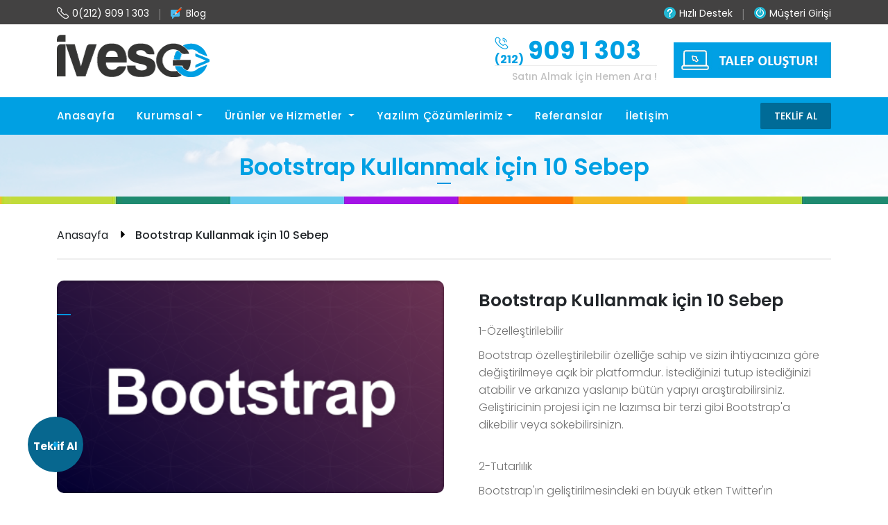

--- FILE ---
content_type: text/html; charset=utf-8
request_url: https://www.google.com/recaptcha/api2/anchor?ar=1&k=6LcKiNgrAAAAAJTpodRZu_Iv-HYtvZlcbQlGQ03f&co=aHR0cHM6Ly93d3cuaXZlc2dvLmNvbTo0NDM.&hl=en&v=PoyoqOPhxBO7pBk68S4YbpHZ&size=invisible&anchor-ms=20000&execute-ms=30000&cb=2t7h15cv7kt
body_size: 49373
content:
<!DOCTYPE HTML><html dir="ltr" lang="en"><head><meta http-equiv="Content-Type" content="text/html; charset=UTF-8">
<meta http-equiv="X-UA-Compatible" content="IE=edge">
<title>reCAPTCHA</title>
<style type="text/css">
/* cyrillic-ext */
@font-face {
  font-family: 'Roboto';
  font-style: normal;
  font-weight: 400;
  font-stretch: 100%;
  src: url(//fonts.gstatic.com/s/roboto/v48/KFO7CnqEu92Fr1ME7kSn66aGLdTylUAMa3GUBHMdazTgWw.woff2) format('woff2');
  unicode-range: U+0460-052F, U+1C80-1C8A, U+20B4, U+2DE0-2DFF, U+A640-A69F, U+FE2E-FE2F;
}
/* cyrillic */
@font-face {
  font-family: 'Roboto';
  font-style: normal;
  font-weight: 400;
  font-stretch: 100%;
  src: url(//fonts.gstatic.com/s/roboto/v48/KFO7CnqEu92Fr1ME7kSn66aGLdTylUAMa3iUBHMdazTgWw.woff2) format('woff2');
  unicode-range: U+0301, U+0400-045F, U+0490-0491, U+04B0-04B1, U+2116;
}
/* greek-ext */
@font-face {
  font-family: 'Roboto';
  font-style: normal;
  font-weight: 400;
  font-stretch: 100%;
  src: url(//fonts.gstatic.com/s/roboto/v48/KFO7CnqEu92Fr1ME7kSn66aGLdTylUAMa3CUBHMdazTgWw.woff2) format('woff2');
  unicode-range: U+1F00-1FFF;
}
/* greek */
@font-face {
  font-family: 'Roboto';
  font-style: normal;
  font-weight: 400;
  font-stretch: 100%;
  src: url(//fonts.gstatic.com/s/roboto/v48/KFO7CnqEu92Fr1ME7kSn66aGLdTylUAMa3-UBHMdazTgWw.woff2) format('woff2');
  unicode-range: U+0370-0377, U+037A-037F, U+0384-038A, U+038C, U+038E-03A1, U+03A3-03FF;
}
/* math */
@font-face {
  font-family: 'Roboto';
  font-style: normal;
  font-weight: 400;
  font-stretch: 100%;
  src: url(//fonts.gstatic.com/s/roboto/v48/KFO7CnqEu92Fr1ME7kSn66aGLdTylUAMawCUBHMdazTgWw.woff2) format('woff2');
  unicode-range: U+0302-0303, U+0305, U+0307-0308, U+0310, U+0312, U+0315, U+031A, U+0326-0327, U+032C, U+032F-0330, U+0332-0333, U+0338, U+033A, U+0346, U+034D, U+0391-03A1, U+03A3-03A9, U+03B1-03C9, U+03D1, U+03D5-03D6, U+03F0-03F1, U+03F4-03F5, U+2016-2017, U+2034-2038, U+203C, U+2040, U+2043, U+2047, U+2050, U+2057, U+205F, U+2070-2071, U+2074-208E, U+2090-209C, U+20D0-20DC, U+20E1, U+20E5-20EF, U+2100-2112, U+2114-2115, U+2117-2121, U+2123-214F, U+2190, U+2192, U+2194-21AE, U+21B0-21E5, U+21F1-21F2, U+21F4-2211, U+2213-2214, U+2216-22FF, U+2308-230B, U+2310, U+2319, U+231C-2321, U+2336-237A, U+237C, U+2395, U+239B-23B7, U+23D0, U+23DC-23E1, U+2474-2475, U+25AF, U+25B3, U+25B7, U+25BD, U+25C1, U+25CA, U+25CC, U+25FB, U+266D-266F, U+27C0-27FF, U+2900-2AFF, U+2B0E-2B11, U+2B30-2B4C, U+2BFE, U+3030, U+FF5B, U+FF5D, U+1D400-1D7FF, U+1EE00-1EEFF;
}
/* symbols */
@font-face {
  font-family: 'Roboto';
  font-style: normal;
  font-weight: 400;
  font-stretch: 100%;
  src: url(//fonts.gstatic.com/s/roboto/v48/KFO7CnqEu92Fr1ME7kSn66aGLdTylUAMaxKUBHMdazTgWw.woff2) format('woff2');
  unicode-range: U+0001-000C, U+000E-001F, U+007F-009F, U+20DD-20E0, U+20E2-20E4, U+2150-218F, U+2190, U+2192, U+2194-2199, U+21AF, U+21E6-21F0, U+21F3, U+2218-2219, U+2299, U+22C4-22C6, U+2300-243F, U+2440-244A, U+2460-24FF, U+25A0-27BF, U+2800-28FF, U+2921-2922, U+2981, U+29BF, U+29EB, U+2B00-2BFF, U+4DC0-4DFF, U+FFF9-FFFB, U+10140-1018E, U+10190-1019C, U+101A0, U+101D0-101FD, U+102E0-102FB, U+10E60-10E7E, U+1D2C0-1D2D3, U+1D2E0-1D37F, U+1F000-1F0FF, U+1F100-1F1AD, U+1F1E6-1F1FF, U+1F30D-1F30F, U+1F315, U+1F31C, U+1F31E, U+1F320-1F32C, U+1F336, U+1F378, U+1F37D, U+1F382, U+1F393-1F39F, U+1F3A7-1F3A8, U+1F3AC-1F3AF, U+1F3C2, U+1F3C4-1F3C6, U+1F3CA-1F3CE, U+1F3D4-1F3E0, U+1F3ED, U+1F3F1-1F3F3, U+1F3F5-1F3F7, U+1F408, U+1F415, U+1F41F, U+1F426, U+1F43F, U+1F441-1F442, U+1F444, U+1F446-1F449, U+1F44C-1F44E, U+1F453, U+1F46A, U+1F47D, U+1F4A3, U+1F4B0, U+1F4B3, U+1F4B9, U+1F4BB, U+1F4BF, U+1F4C8-1F4CB, U+1F4D6, U+1F4DA, U+1F4DF, U+1F4E3-1F4E6, U+1F4EA-1F4ED, U+1F4F7, U+1F4F9-1F4FB, U+1F4FD-1F4FE, U+1F503, U+1F507-1F50B, U+1F50D, U+1F512-1F513, U+1F53E-1F54A, U+1F54F-1F5FA, U+1F610, U+1F650-1F67F, U+1F687, U+1F68D, U+1F691, U+1F694, U+1F698, U+1F6AD, U+1F6B2, U+1F6B9-1F6BA, U+1F6BC, U+1F6C6-1F6CF, U+1F6D3-1F6D7, U+1F6E0-1F6EA, U+1F6F0-1F6F3, U+1F6F7-1F6FC, U+1F700-1F7FF, U+1F800-1F80B, U+1F810-1F847, U+1F850-1F859, U+1F860-1F887, U+1F890-1F8AD, U+1F8B0-1F8BB, U+1F8C0-1F8C1, U+1F900-1F90B, U+1F93B, U+1F946, U+1F984, U+1F996, U+1F9E9, U+1FA00-1FA6F, U+1FA70-1FA7C, U+1FA80-1FA89, U+1FA8F-1FAC6, U+1FACE-1FADC, U+1FADF-1FAE9, U+1FAF0-1FAF8, U+1FB00-1FBFF;
}
/* vietnamese */
@font-face {
  font-family: 'Roboto';
  font-style: normal;
  font-weight: 400;
  font-stretch: 100%;
  src: url(//fonts.gstatic.com/s/roboto/v48/KFO7CnqEu92Fr1ME7kSn66aGLdTylUAMa3OUBHMdazTgWw.woff2) format('woff2');
  unicode-range: U+0102-0103, U+0110-0111, U+0128-0129, U+0168-0169, U+01A0-01A1, U+01AF-01B0, U+0300-0301, U+0303-0304, U+0308-0309, U+0323, U+0329, U+1EA0-1EF9, U+20AB;
}
/* latin-ext */
@font-face {
  font-family: 'Roboto';
  font-style: normal;
  font-weight: 400;
  font-stretch: 100%;
  src: url(//fonts.gstatic.com/s/roboto/v48/KFO7CnqEu92Fr1ME7kSn66aGLdTylUAMa3KUBHMdazTgWw.woff2) format('woff2');
  unicode-range: U+0100-02BA, U+02BD-02C5, U+02C7-02CC, U+02CE-02D7, U+02DD-02FF, U+0304, U+0308, U+0329, U+1D00-1DBF, U+1E00-1E9F, U+1EF2-1EFF, U+2020, U+20A0-20AB, U+20AD-20C0, U+2113, U+2C60-2C7F, U+A720-A7FF;
}
/* latin */
@font-face {
  font-family: 'Roboto';
  font-style: normal;
  font-weight: 400;
  font-stretch: 100%;
  src: url(//fonts.gstatic.com/s/roboto/v48/KFO7CnqEu92Fr1ME7kSn66aGLdTylUAMa3yUBHMdazQ.woff2) format('woff2');
  unicode-range: U+0000-00FF, U+0131, U+0152-0153, U+02BB-02BC, U+02C6, U+02DA, U+02DC, U+0304, U+0308, U+0329, U+2000-206F, U+20AC, U+2122, U+2191, U+2193, U+2212, U+2215, U+FEFF, U+FFFD;
}
/* cyrillic-ext */
@font-face {
  font-family: 'Roboto';
  font-style: normal;
  font-weight: 500;
  font-stretch: 100%;
  src: url(//fonts.gstatic.com/s/roboto/v48/KFO7CnqEu92Fr1ME7kSn66aGLdTylUAMa3GUBHMdazTgWw.woff2) format('woff2');
  unicode-range: U+0460-052F, U+1C80-1C8A, U+20B4, U+2DE0-2DFF, U+A640-A69F, U+FE2E-FE2F;
}
/* cyrillic */
@font-face {
  font-family: 'Roboto';
  font-style: normal;
  font-weight: 500;
  font-stretch: 100%;
  src: url(//fonts.gstatic.com/s/roboto/v48/KFO7CnqEu92Fr1ME7kSn66aGLdTylUAMa3iUBHMdazTgWw.woff2) format('woff2');
  unicode-range: U+0301, U+0400-045F, U+0490-0491, U+04B0-04B1, U+2116;
}
/* greek-ext */
@font-face {
  font-family: 'Roboto';
  font-style: normal;
  font-weight: 500;
  font-stretch: 100%;
  src: url(//fonts.gstatic.com/s/roboto/v48/KFO7CnqEu92Fr1ME7kSn66aGLdTylUAMa3CUBHMdazTgWw.woff2) format('woff2');
  unicode-range: U+1F00-1FFF;
}
/* greek */
@font-face {
  font-family: 'Roboto';
  font-style: normal;
  font-weight: 500;
  font-stretch: 100%;
  src: url(//fonts.gstatic.com/s/roboto/v48/KFO7CnqEu92Fr1ME7kSn66aGLdTylUAMa3-UBHMdazTgWw.woff2) format('woff2');
  unicode-range: U+0370-0377, U+037A-037F, U+0384-038A, U+038C, U+038E-03A1, U+03A3-03FF;
}
/* math */
@font-face {
  font-family: 'Roboto';
  font-style: normal;
  font-weight: 500;
  font-stretch: 100%;
  src: url(//fonts.gstatic.com/s/roboto/v48/KFO7CnqEu92Fr1ME7kSn66aGLdTylUAMawCUBHMdazTgWw.woff2) format('woff2');
  unicode-range: U+0302-0303, U+0305, U+0307-0308, U+0310, U+0312, U+0315, U+031A, U+0326-0327, U+032C, U+032F-0330, U+0332-0333, U+0338, U+033A, U+0346, U+034D, U+0391-03A1, U+03A3-03A9, U+03B1-03C9, U+03D1, U+03D5-03D6, U+03F0-03F1, U+03F4-03F5, U+2016-2017, U+2034-2038, U+203C, U+2040, U+2043, U+2047, U+2050, U+2057, U+205F, U+2070-2071, U+2074-208E, U+2090-209C, U+20D0-20DC, U+20E1, U+20E5-20EF, U+2100-2112, U+2114-2115, U+2117-2121, U+2123-214F, U+2190, U+2192, U+2194-21AE, U+21B0-21E5, U+21F1-21F2, U+21F4-2211, U+2213-2214, U+2216-22FF, U+2308-230B, U+2310, U+2319, U+231C-2321, U+2336-237A, U+237C, U+2395, U+239B-23B7, U+23D0, U+23DC-23E1, U+2474-2475, U+25AF, U+25B3, U+25B7, U+25BD, U+25C1, U+25CA, U+25CC, U+25FB, U+266D-266F, U+27C0-27FF, U+2900-2AFF, U+2B0E-2B11, U+2B30-2B4C, U+2BFE, U+3030, U+FF5B, U+FF5D, U+1D400-1D7FF, U+1EE00-1EEFF;
}
/* symbols */
@font-face {
  font-family: 'Roboto';
  font-style: normal;
  font-weight: 500;
  font-stretch: 100%;
  src: url(//fonts.gstatic.com/s/roboto/v48/KFO7CnqEu92Fr1ME7kSn66aGLdTylUAMaxKUBHMdazTgWw.woff2) format('woff2');
  unicode-range: U+0001-000C, U+000E-001F, U+007F-009F, U+20DD-20E0, U+20E2-20E4, U+2150-218F, U+2190, U+2192, U+2194-2199, U+21AF, U+21E6-21F0, U+21F3, U+2218-2219, U+2299, U+22C4-22C6, U+2300-243F, U+2440-244A, U+2460-24FF, U+25A0-27BF, U+2800-28FF, U+2921-2922, U+2981, U+29BF, U+29EB, U+2B00-2BFF, U+4DC0-4DFF, U+FFF9-FFFB, U+10140-1018E, U+10190-1019C, U+101A0, U+101D0-101FD, U+102E0-102FB, U+10E60-10E7E, U+1D2C0-1D2D3, U+1D2E0-1D37F, U+1F000-1F0FF, U+1F100-1F1AD, U+1F1E6-1F1FF, U+1F30D-1F30F, U+1F315, U+1F31C, U+1F31E, U+1F320-1F32C, U+1F336, U+1F378, U+1F37D, U+1F382, U+1F393-1F39F, U+1F3A7-1F3A8, U+1F3AC-1F3AF, U+1F3C2, U+1F3C4-1F3C6, U+1F3CA-1F3CE, U+1F3D4-1F3E0, U+1F3ED, U+1F3F1-1F3F3, U+1F3F5-1F3F7, U+1F408, U+1F415, U+1F41F, U+1F426, U+1F43F, U+1F441-1F442, U+1F444, U+1F446-1F449, U+1F44C-1F44E, U+1F453, U+1F46A, U+1F47D, U+1F4A3, U+1F4B0, U+1F4B3, U+1F4B9, U+1F4BB, U+1F4BF, U+1F4C8-1F4CB, U+1F4D6, U+1F4DA, U+1F4DF, U+1F4E3-1F4E6, U+1F4EA-1F4ED, U+1F4F7, U+1F4F9-1F4FB, U+1F4FD-1F4FE, U+1F503, U+1F507-1F50B, U+1F50D, U+1F512-1F513, U+1F53E-1F54A, U+1F54F-1F5FA, U+1F610, U+1F650-1F67F, U+1F687, U+1F68D, U+1F691, U+1F694, U+1F698, U+1F6AD, U+1F6B2, U+1F6B9-1F6BA, U+1F6BC, U+1F6C6-1F6CF, U+1F6D3-1F6D7, U+1F6E0-1F6EA, U+1F6F0-1F6F3, U+1F6F7-1F6FC, U+1F700-1F7FF, U+1F800-1F80B, U+1F810-1F847, U+1F850-1F859, U+1F860-1F887, U+1F890-1F8AD, U+1F8B0-1F8BB, U+1F8C0-1F8C1, U+1F900-1F90B, U+1F93B, U+1F946, U+1F984, U+1F996, U+1F9E9, U+1FA00-1FA6F, U+1FA70-1FA7C, U+1FA80-1FA89, U+1FA8F-1FAC6, U+1FACE-1FADC, U+1FADF-1FAE9, U+1FAF0-1FAF8, U+1FB00-1FBFF;
}
/* vietnamese */
@font-face {
  font-family: 'Roboto';
  font-style: normal;
  font-weight: 500;
  font-stretch: 100%;
  src: url(//fonts.gstatic.com/s/roboto/v48/KFO7CnqEu92Fr1ME7kSn66aGLdTylUAMa3OUBHMdazTgWw.woff2) format('woff2');
  unicode-range: U+0102-0103, U+0110-0111, U+0128-0129, U+0168-0169, U+01A0-01A1, U+01AF-01B0, U+0300-0301, U+0303-0304, U+0308-0309, U+0323, U+0329, U+1EA0-1EF9, U+20AB;
}
/* latin-ext */
@font-face {
  font-family: 'Roboto';
  font-style: normal;
  font-weight: 500;
  font-stretch: 100%;
  src: url(//fonts.gstatic.com/s/roboto/v48/KFO7CnqEu92Fr1ME7kSn66aGLdTylUAMa3KUBHMdazTgWw.woff2) format('woff2');
  unicode-range: U+0100-02BA, U+02BD-02C5, U+02C7-02CC, U+02CE-02D7, U+02DD-02FF, U+0304, U+0308, U+0329, U+1D00-1DBF, U+1E00-1E9F, U+1EF2-1EFF, U+2020, U+20A0-20AB, U+20AD-20C0, U+2113, U+2C60-2C7F, U+A720-A7FF;
}
/* latin */
@font-face {
  font-family: 'Roboto';
  font-style: normal;
  font-weight: 500;
  font-stretch: 100%;
  src: url(//fonts.gstatic.com/s/roboto/v48/KFO7CnqEu92Fr1ME7kSn66aGLdTylUAMa3yUBHMdazQ.woff2) format('woff2');
  unicode-range: U+0000-00FF, U+0131, U+0152-0153, U+02BB-02BC, U+02C6, U+02DA, U+02DC, U+0304, U+0308, U+0329, U+2000-206F, U+20AC, U+2122, U+2191, U+2193, U+2212, U+2215, U+FEFF, U+FFFD;
}
/* cyrillic-ext */
@font-face {
  font-family: 'Roboto';
  font-style: normal;
  font-weight: 900;
  font-stretch: 100%;
  src: url(//fonts.gstatic.com/s/roboto/v48/KFO7CnqEu92Fr1ME7kSn66aGLdTylUAMa3GUBHMdazTgWw.woff2) format('woff2');
  unicode-range: U+0460-052F, U+1C80-1C8A, U+20B4, U+2DE0-2DFF, U+A640-A69F, U+FE2E-FE2F;
}
/* cyrillic */
@font-face {
  font-family: 'Roboto';
  font-style: normal;
  font-weight: 900;
  font-stretch: 100%;
  src: url(//fonts.gstatic.com/s/roboto/v48/KFO7CnqEu92Fr1ME7kSn66aGLdTylUAMa3iUBHMdazTgWw.woff2) format('woff2');
  unicode-range: U+0301, U+0400-045F, U+0490-0491, U+04B0-04B1, U+2116;
}
/* greek-ext */
@font-face {
  font-family: 'Roboto';
  font-style: normal;
  font-weight: 900;
  font-stretch: 100%;
  src: url(//fonts.gstatic.com/s/roboto/v48/KFO7CnqEu92Fr1ME7kSn66aGLdTylUAMa3CUBHMdazTgWw.woff2) format('woff2');
  unicode-range: U+1F00-1FFF;
}
/* greek */
@font-face {
  font-family: 'Roboto';
  font-style: normal;
  font-weight: 900;
  font-stretch: 100%;
  src: url(//fonts.gstatic.com/s/roboto/v48/KFO7CnqEu92Fr1ME7kSn66aGLdTylUAMa3-UBHMdazTgWw.woff2) format('woff2');
  unicode-range: U+0370-0377, U+037A-037F, U+0384-038A, U+038C, U+038E-03A1, U+03A3-03FF;
}
/* math */
@font-face {
  font-family: 'Roboto';
  font-style: normal;
  font-weight: 900;
  font-stretch: 100%;
  src: url(//fonts.gstatic.com/s/roboto/v48/KFO7CnqEu92Fr1ME7kSn66aGLdTylUAMawCUBHMdazTgWw.woff2) format('woff2');
  unicode-range: U+0302-0303, U+0305, U+0307-0308, U+0310, U+0312, U+0315, U+031A, U+0326-0327, U+032C, U+032F-0330, U+0332-0333, U+0338, U+033A, U+0346, U+034D, U+0391-03A1, U+03A3-03A9, U+03B1-03C9, U+03D1, U+03D5-03D6, U+03F0-03F1, U+03F4-03F5, U+2016-2017, U+2034-2038, U+203C, U+2040, U+2043, U+2047, U+2050, U+2057, U+205F, U+2070-2071, U+2074-208E, U+2090-209C, U+20D0-20DC, U+20E1, U+20E5-20EF, U+2100-2112, U+2114-2115, U+2117-2121, U+2123-214F, U+2190, U+2192, U+2194-21AE, U+21B0-21E5, U+21F1-21F2, U+21F4-2211, U+2213-2214, U+2216-22FF, U+2308-230B, U+2310, U+2319, U+231C-2321, U+2336-237A, U+237C, U+2395, U+239B-23B7, U+23D0, U+23DC-23E1, U+2474-2475, U+25AF, U+25B3, U+25B7, U+25BD, U+25C1, U+25CA, U+25CC, U+25FB, U+266D-266F, U+27C0-27FF, U+2900-2AFF, U+2B0E-2B11, U+2B30-2B4C, U+2BFE, U+3030, U+FF5B, U+FF5D, U+1D400-1D7FF, U+1EE00-1EEFF;
}
/* symbols */
@font-face {
  font-family: 'Roboto';
  font-style: normal;
  font-weight: 900;
  font-stretch: 100%;
  src: url(//fonts.gstatic.com/s/roboto/v48/KFO7CnqEu92Fr1ME7kSn66aGLdTylUAMaxKUBHMdazTgWw.woff2) format('woff2');
  unicode-range: U+0001-000C, U+000E-001F, U+007F-009F, U+20DD-20E0, U+20E2-20E4, U+2150-218F, U+2190, U+2192, U+2194-2199, U+21AF, U+21E6-21F0, U+21F3, U+2218-2219, U+2299, U+22C4-22C6, U+2300-243F, U+2440-244A, U+2460-24FF, U+25A0-27BF, U+2800-28FF, U+2921-2922, U+2981, U+29BF, U+29EB, U+2B00-2BFF, U+4DC0-4DFF, U+FFF9-FFFB, U+10140-1018E, U+10190-1019C, U+101A0, U+101D0-101FD, U+102E0-102FB, U+10E60-10E7E, U+1D2C0-1D2D3, U+1D2E0-1D37F, U+1F000-1F0FF, U+1F100-1F1AD, U+1F1E6-1F1FF, U+1F30D-1F30F, U+1F315, U+1F31C, U+1F31E, U+1F320-1F32C, U+1F336, U+1F378, U+1F37D, U+1F382, U+1F393-1F39F, U+1F3A7-1F3A8, U+1F3AC-1F3AF, U+1F3C2, U+1F3C4-1F3C6, U+1F3CA-1F3CE, U+1F3D4-1F3E0, U+1F3ED, U+1F3F1-1F3F3, U+1F3F5-1F3F7, U+1F408, U+1F415, U+1F41F, U+1F426, U+1F43F, U+1F441-1F442, U+1F444, U+1F446-1F449, U+1F44C-1F44E, U+1F453, U+1F46A, U+1F47D, U+1F4A3, U+1F4B0, U+1F4B3, U+1F4B9, U+1F4BB, U+1F4BF, U+1F4C8-1F4CB, U+1F4D6, U+1F4DA, U+1F4DF, U+1F4E3-1F4E6, U+1F4EA-1F4ED, U+1F4F7, U+1F4F9-1F4FB, U+1F4FD-1F4FE, U+1F503, U+1F507-1F50B, U+1F50D, U+1F512-1F513, U+1F53E-1F54A, U+1F54F-1F5FA, U+1F610, U+1F650-1F67F, U+1F687, U+1F68D, U+1F691, U+1F694, U+1F698, U+1F6AD, U+1F6B2, U+1F6B9-1F6BA, U+1F6BC, U+1F6C6-1F6CF, U+1F6D3-1F6D7, U+1F6E0-1F6EA, U+1F6F0-1F6F3, U+1F6F7-1F6FC, U+1F700-1F7FF, U+1F800-1F80B, U+1F810-1F847, U+1F850-1F859, U+1F860-1F887, U+1F890-1F8AD, U+1F8B0-1F8BB, U+1F8C0-1F8C1, U+1F900-1F90B, U+1F93B, U+1F946, U+1F984, U+1F996, U+1F9E9, U+1FA00-1FA6F, U+1FA70-1FA7C, U+1FA80-1FA89, U+1FA8F-1FAC6, U+1FACE-1FADC, U+1FADF-1FAE9, U+1FAF0-1FAF8, U+1FB00-1FBFF;
}
/* vietnamese */
@font-face {
  font-family: 'Roboto';
  font-style: normal;
  font-weight: 900;
  font-stretch: 100%;
  src: url(//fonts.gstatic.com/s/roboto/v48/KFO7CnqEu92Fr1ME7kSn66aGLdTylUAMa3OUBHMdazTgWw.woff2) format('woff2');
  unicode-range: U+0102-0103, U+0110-0111, U+0128-0129, U+0168-0169, U+01A0-01A1, U+01AF-01B0, U+0300-0301, U+0303-0304, U+0308-0309, U+0323, U+0329, U+1EA0-1EF9, U+20AB;
}
/* latin-ext */
@font-face {
  font-family: 'Roboto';
  font-style: normal;
  font-weight: 900;
  font-stretch: 100%;
  src: url(//fonts.gstatic.com/s/roboto/v48/KFO7CnqEu92Fr1ME7kSn66aGLdTylUAMa3KUBHMdazTgWw.woff2) format('woff2');
  unicode-range: U+0100-02BA, U+02BD-02C5, U+02C7-02CC, U+02CE-02D7, U+02DD-02FF, U+0304, U+0308, U+0329, U+1D00-1DBF, U+1E00-1E9F, U+1EF2-1EFF, U+2020, U+20A0-20AB, U+20AD-20C0, U+2113, U+2C60-2C7F, U+A720-A7FF;
}
/* latin */
@font-face {
  font-family: 'Roboto';
  font-style: normal;
  font-weight: 900;
  font-stretch: 100%;
  src: url(//fonts.gstatic.com/s/roboto/v48/KFO7CnqEu92Fr1ME7kSn66aGLdTylUAMa3yUBHMdazQ.woff2) format('woff2');
  unicode-range: U+0000-00FF, U+0131, U+0152-0153, U+02BB-02BC, U+02C6, U+02DA, U+02DC, U+0304, U+0308, U+0329, U+2000-206F, U+20AC, U+2122, U+2191, U+2193, U+2212, U+2215, U+FEFF, U+FFFD;
}

</style>
<link rel="stylesheet" type="text/css" href="https://www.gstatic.com/recaptcha/releases/PoyoqOPhxBO7pBk68S4YbpHZ/styles__ltr.css">
<script nonce="yN8C7dqwn9VuJxhRaJHFtQ" type="text/javascript">window['__recaptcha_api'] = 'https://www.google.com/recaptcha/api2/';</script>
<script type="text/javascript" src="https://www.gstatic.com/recaptcha/releases/PoyoqOPhxBO7pBk68S4YbpHZ/recaptcha__en.js" nonce="yN8C7dqwn9VuJxhRaJHFtQ">
      
    </script></head>
<body><div id="rc-anchor-alert" class="rc-anchor-alert"></div>
<input type="hidden" id="recaptcha-token" value="[base64]">
<script type="text/javascript" nonce="yN8C7dqwn9VuJxhRaJHFtQ">
      recaptcha.anchor.Main.init("[\x22ainput\x22,[\x22bgdata\x22,\x22\x22,\[base64]/[base64]/[base64]/KE4oMTI0LHYsdi5HKSxMWihsLHYpKTpOKDEyNCx2LGwpLFYpLHYpLFQpKSxGKDE3MSx2KX0scjc9ZnVuY3Rpb24obCl7cmV0dXJuIGx9LEM9ZnVuY3Rpb24obCxWLHYpe04odixsLFYpLFZbYWtdPTI3OTZ9LG49ZnVuY3Rpb24obCxWKXtWLlg9KChWLlg/[base64]/[base64]/[base64]/[base64]/[base64]/[base64]/[base64]/[base64]/[base64]/[base64]/[base64]\\u003d\x22,\[base64]\x22,\x22NcKUUcK4JcKfwopJwpbCpDgFwr1pw47DlC1UwrzCvkEdwrrDokZQFsOfwol6w6HDnmnCjF8fwoLCicO/[base64]/wr/[base64]/[base64]/DlxYYw6jCiw0wZ1dDwodGDMO9K8KTw7bCkm/CuXTCu8K0VsKiGzhAUBIsw5vDvcKVw6TCiV1OYRrDixYfDMOZej1lYRfDg2jDly4rwoIgwoQRXMKtwrZbwpNbwphITcOqbEcyHiXCkX/Cqh4bYgpidQ3Do8KZw7kXw4DDpcOmw69+wpHCpMKZCglSwrPCuSzCsWlCW8OhY8K/[base64]/ClcOWQcO6w7ptQcKdw7vCoVh0wrQaexMmwrbDhn3Dv8Oswp/DpMKJOi9/w4rDpsOfwrDCoUrDoSFmwp5bcMOMX8O4wqLCl8KhwpTCq1fCgcK9asOkecK+wpbDqFNycWpec8KzXcKYKMKuwr/DncO7w7UiwrpGw6HCvRoDwonCoF7Dl13CsHPCpyALw5fDn8KQGcK8woZJTzYrwofCrsOQI0/Cs25Xwqs+w5hgFMK1e1Bqa8KfN0fDphJkwqwvwoHDqMO7XcKcIcOcwotcw7XCiMKVYsKzdMKEEcKkKG56wp3Ch8KsegbCmWPDrcKYVXg/bTg0JBrCnsOTaMOew5RyTMOkw5gdBW/CnhLCo2nDnFPCvcO0SyrDv8OBQcKCw6AiQ8KTIRXCr8KNNztkY8KjJw1Tw4toU8KncDPDssOWwpTCmFlJdsKUUTczwqcZw5fCt8OfBsKIDsOOw6p0w4PDiMKXw4PDlmAWL8O8w7lcwq/CuwIxw6nDiCLDqMKGwr8lwp3DtS3Dq39Pw4t1QsKDw4rCkGnDgsKgw6nDscO7wq4CKMOtwoknJsKWUcKqF8KrwqzDqTBCw5RVIm8wB2obcTXCmcKRFQfDoMOaTsOnw5rCozPDlcK5Vjw4C8OIbT0/YcOtHhPDvCspPcKfw5PCncKIHn3Dgl7DlMOYwqjCksKvUsKMw4bCiBDClMKdw49ewpkSKwbDqCE7wpZfwq1sC2xSwpbCs8KFGcOgVHzDp2MGwq3DlsOsw7DDiGhAw4TDt8KNcMKBWixxUgDDmUEES8K+woPDlGoKGm1SfTPCuWTDuDoPwoIhHXDClAPDjXV1NMOGw7/[base64]/w6TDt8Kjwqd5D8KZKcO7w4sCwrZ/w4B6wpt8woHDgsOtw5/[base64]/PjsPwobCvTDCpMKJw6EGw4bDih7DnDlCRRXDmU3DnmEjLlzDvCzCjcK5wqjDncKRw68oasOqccONw6fDvwXDiHnCqhDDihnDg3XCl8Orw78nwqJOw6hWRgjClsOPwp3DocO5wrnCnHPCnsK4w7lDKi47wpkhw50SSRvCrMKCw4wkw7VaIw/Dt8KHOsKlLH56wrdzEWXCnMKPwqPDhcOaWFvDjh/CgsOUf8OafMKNw4LDncK2G0lkwofCisKtL8KmGjbDgXrCnsORw6w/KmzDhlvCkcOzw53DlHMgaMOow5wCw6J1wogMfDp7Iw8rw7DDtR0oMMKIwq4dwoZnwqnCncK1w5fCslNswrkjwqEXY2Zewr58wroawqnDqQs0w5bCq8O/w6J5e8OURsO/wowNwrvCqR/DqcO2w7vDpcKnwoc6YcO8w4ZdccOAw7TDs8KLwplbd8K8wqN5w73CuzLCl8KAwr9KOMKHenxiw4PCgcKgIcKYbkY2UcOtw5FdUsK+f8OVw7ILLyQZT8O6EMK1wpdmGsOdCsOsw6oSw5TCg0jDjMKYwo/DkmbCqsOHN2/CmMK7DMKSEsOAw4TDoVQvLMK7wqHChsKJM8Ocw7w4w7/Cm0skwp0dMsK6worCk8KqHMOgSn/ChjsTdDdrTiPCtgnCh8KuQXEcwrnCi31/wqfDisKtw7XCucOWJ0DCuXbDkA/DrExJOsOAdEogwqzCosONA8ODRloPTcKlw5QVw5nCmsO+esKteWDDqT/Cg8K0G8OYAsOEw5g+wrrCugA6SMKxw7EZwotOwo1Fw7pww6wfwrHDgcK2WjLDr154Vw/[base64]/DnS9wbR3CkSouTW57wp7Cg8OwOsK4wrIgw7/ChWXCgMKHEkjCm8OCwo/Cux0nw757woHChE/DpcOJwpcnwqwaCB3DlibClcKaw7Jkw5rCncK3wr/Ci8KZOAU4woPDtk1EDFLCi8KrPsOTOsKXwplYGMK7OMOMwrI2N3ZRHx1ywqrDrmPDv1g6CMOXRETDp8KqPmLCgMK8OcOuw75lKF/CmwhUTiDDpEBrwpd8wrfDv2gqw6AFIcK9fnowEsO3w61Swqp4cExFOMOvwow+QsK+IcKWRcOaO37CpMOtw592w5DDo8Odw6PDh8OQUAbDs8KnMcK6AMKKHnHDtB3Dr8OEw7/[base64]/XmHCqAfCmXjDh8KPNcKvwoEIbXvDlgXDtCnCvjPDn38pwqxOwoBLw6bCjzvDsWPCt8O0Z03Cj3XCqMOoL8KYIyRVEDzDpHYvw5bCucK0w73Cs8OdwrvDrCDCjW/[base64]/Dg8OSwpdUOsOMwppQUcOCw4gWw6sfPz0bw6vClcKowpXChcK4csOfw7cIwq3DgsO1wqRnwqMbwrDDiG0TagHDncKqXcKpw6tZUcOreMKeTBfDpMOGHUF9woXCv8KLQcKHD3nDoyHCsMKvZcKfBMOXesK1wpQgw5/DpGNUw7QVeMO0w5rDhcOYURhjwpPCn8ODQcONL34gwrFUWMO4wq1JBsKuEsOGwp8Qw6rDtUIRJcK9C8KkLl7DmcOcXcOOw5bCrAgZL0lGJGgLAQEUw5zDjndFYsKTw4PDmsOGw5DCs8OVZcOkwprDtcOHw7bDiCdCWcO4UQbDp8ONw7xVw7/CvsOOEcKGezHDhxfDnERbw6bDjcK/wqBXKUkZOcOdGnnCm8OYw7/DnFRnY8OIZC7Duk5Cw63CtMKybxLDjy9Yw6TCvi7CtgYKK2PCojMLRAcJKMOXw6PCgQ7CiMONAVVewpQ9wpvCohUaNcKrAy/DnAAww7LCtX8gZMOIw7fCkhpzLT7Ci8OGCzERR1rCjj9jw7pew4o1IWtaw4d6fsOgW8O8MTYlU35Jw7/CocKyRXfCuz4+anfChkM9HMK5G8KywpRzaVt3w4YMw4HChB/ClcKdwq1mTE3DnsOGeC7CjQ8Iw7ZtVhhQEmBxwrPDmcOXw5PDlMKSw7jDo1zChxhkMcOiw41jGsOMA3vCsDhRwo/Cl8OMwp3DgMOowq/DqwLDiVrDrsO/wporw7zCucO1TW9VY8KDw6bDqHDDlx7Cui/CtMKQHRBCSgcLH0VYw59Sw55RwoTDmMKCw5IwwoHDjWDCiiTDqGk9WMK/[base64]/[base64]/DnQPDqGl9bjnDs8KTwo0Vw4zDrhvCvMOXPcOUScKew6fCssK+w5pTw4HCmRLCqMOow6fDkWTDgsOgd8OMS8OkQjjCu8KzYcKzNnRvwqxCw5jDlVPDi8OrwrB9wr8udX16w63DhsObw6XDjMOdw4DDkMKJw4Jkwp4PEcKMT8OHw5HCisK5wr/DtsOXwpQRw5zDmi5MTWwwUsOKw4Yyw5PDtn7DqSbDpsOdwovDogfCpcOGwqhVw4XDnkzDqT0OwqINHsKhQcKEf03DicKZwrkJecOVXw0QMsKYwpVMw57Cl1/DiMObw5Q5IFQ7wpoLaWAVw6lzfsKhKn3DhcOwYk7Ch8OJE8OqekbCnyPCsMKmw6PDksKZUDkqw5ICwo5NHgZEN8O5TcKBw7bCpcKnKHvDr8KQwrklw5pqwpV5wozDqsOcWsO0wpnDsW/[base64]/Cv8OrZMKPAzjDgsOCVsOSaMKVw4DDrsKQFBFEcMO1w73CnH7Cjl4xwpw3U8KKwoLCqsOeLDIdfcOlwrvCrXU8RcKHw5zCi2XDhsOlw5YkWnh4wr3Dj3fDrMOMw74VwpnDu8Khwo/DgUZHZk3CnMKNCsK5wpnCrMK6wqY1w5HCjsK3MXbDlcK2eAXCu8KldTDCp1nCg8OHIhfCsDzDoMKrw4hjM8OLYMKGf8KWK0fDpcOMccK9R8OFFsOkwqvDocO4cC1dw73DjcOsB0DCicOWO8KpfsOtwpBVw5g9V8KBwpbDiMOYYcOuBD7CnkDDpcOAwrUIwodxw5Z0wp/Ck13DsmPCojnCqQDDs8OTVsORwpfCgcOAwpjDt8Odw53DuEouC8OnYnDDsSIow5PCqEV5w595eXjDow/[base64]/[base64]/CgyA8w4N3wpfCq8ObNkRuw5IfNMOswr/Cs8K6wqjCqcKEwqjCjsOuLsO2w7pqwpXCtxfDtcK7ccKLAsOLVl3DgUtMw6ghKcOpwofDnWAGwosbTMK+KATDm8OUw58JwoHCjmtAw47CpEJ0w7rDl2ESwr1hw7Y8fFXCjMOuCsOuw4h+wqXCs8O/w6PCimfCnsKtdMKEwrPDjMOHYMKlwqPCizXCm8ODNlvCv2dESsKgwqvCu8KbcAtzwr5RwokdPGUtYMOJwpjDrMKtwpnCnnTCjcOTw7NOGG/Dv8K/dMKGw53CkT4yw73CgsKrwrt2JsOlw5QWV8OaCnzCl8ODIgDDiRDClDPDmiXDi8OBw65HwrDDqw1tHjp9w7fDiELDizZGJGU4I8OLTsKGYHHDn8OvNHYZUwbDiQXDuMKow7kTwrzDuMKXwowHw5cZw6fCiwLDlsKOb0LCmlPCmnMKw63DrMK4w6R/ccKkw4nDg3Fkw7/DvMKqw4IOw5HCiFh0LsOvfD3Ck8KhBsOXw7AawpQ0WlfDosKABRfCvXgMwowBSsO1woXDnS3DicKDwrpaw5vDnzkzwpMJw6jDvDfDogPDuMKjw4/Cgz7DgsKFwqzCg8OiwoYTw4HDui18DFdmwpcVScKkb8OkK8KWwodoSxLCpnjDvQrDs8KIMxvDjMK9wrrChx8aw6/Ck8OKAjXCtlNkesOfSi/DmREWIxB7JsOkZW85Xg/Dp3HDqm/DncKrw6fCp8KnQMKdMXnDrMO2b3FXBMKqw7N0FgLDvHRaUcKNw7rCi8OAfsOXwp/DsXvDu8Oyw6AjwojDvAjDhsO3w41hwrYBwp3Dg8K0HMKNwpdmwqfDlHDDix1ow5HDggPCuRrDo8OfDcOyZ8OwBmZVwqBJwqcNwpXDrRZkaggUw6xqLcKuL2EYw73CmmEYFCjCvMOoTcOUwpVcw6/CgMOlasOtw4jDmMK8WSXDssKkW8Osw57DkHxTwp0pw4jDvcKfZ1grwqXDrX8kwoTDhGbCr0kLaFbCi8Kiw7DCjTdzwpLDtsK9NwNvw6vDsiANwp3CpxEow4XChcKCTcKzw4pAw7UYQsO/MgjDosKHQsOCeWjDkSxTXzd5Z0vDmEU9F1DDiMOrNX4Hw5lPwpUDIGsSF8O7w6jCoWDCm8OZTk7CpMK0DlMNwolqwplxdsKUfsOxwr0lwr3DqsK+w6Iiw7tSwp9sRn/DsW7CkMKxCHd0w4bCgjrCoMKnwrIWc8OEwo7CtSIbfsKXfFHCgsOpDsKNw5QiwqRvw6t0wp40O8OxHDoHwp83w7PCvMOcF3wiw4XDo0o2G8Oiw4DCiMOlwq0lYT3DmcKZc8O0NQXDpBLDkG/Ci8KUPB7DoDrDsRHDnMObw5fClwc5UX8mX3EOJcK9O8Krw7TCqzjDnGkzw67Cr01+O2DDswzDncOlwovDhDVDYMO9w61Swp5sw7/CvcKaw6tGGcONLnYfwqVKwprCisKGIXM3CCBAw55dwpxYw5vCnUXDsMKjw5Q3f8Ktwo3CmRfCoTTDtcKSHC/DtQVuKDzDh8OBQCk4YQ7DvsObCRBkTMOew51HBcOCwqrCjhfDpUx0w7txPWA9w6odCCDDtF7Do3HDkMOxw5PDgSYndAXCqTpowpXClMKUYj1nMHDCtw4NR8Orw4nCv2bDtxnDi8Oxw63DigvCsR7CqsOCw5zCosK/bcOFwq4yDUUBe0XCvl/DvkJaw5TDqMOuWwV8PMOhwovCsmXDtnN3wrbDlkVFXMKlB2/CryXCusK2D8O2eC/DqcOFKsKuEcK+w7bDkgwPAwzDj2sSwopfwp/CsMKMesKcSsKVOcO8wq/Dj8O9wo4lwrAXw53CuWbCqRRKXU1/wpkKwp3Cv05hXDttcwsgw7Zod0kKLMOewo3CmwDDjiMWG8OMw759w4RVwpfDjMOTwr0qLmbDhsK9JFbCs2VQwp4PwrTDnMKWbcOtwrUqworDvhl+BcOCw67Dnk3Dtx7DvsKww51jwrdOGwxEw7jDmcOnw47DswYpw4/[base64]/CmcOsdDrCmsKLwr8Aw6XDp8OWXQYmJcKjwoXDgMKxw6VgCVRnExRbwqjCuMKkwqXDvcKYCMOdKsOGwoPCmcO7SXBOwrJ6w51PUFJNw6DCpj/ChThMc8Kjw49IP0wpwrnCvMKGQmDDsU4FUzxKaMKDZcKowoPDrcOyw7Y4MMONw67DrsOXwro+B2YuYcKXw6FqHcKOIxDCpXPDh14xVcOCw5nChH4YcXsowozDhUsswqvDgXsVUGMnFsOWBDJ9w63DtmrCssKdaMO4w5rCnnp/wrVgfCkmUyLDusK4w59Dw6zDtsOBOwhAb8KBWlrCkWDDlMK9YEQOJ2zCmsKPfx90IB4Pw74Gw4DDlyfDl8OlCMOnRW7DvMOBEwvDgcKAJzAtw4jCo3LCl8ODw6jDrMKNwpYpw57DmMOOZS/DhVLDtkwRwoNwwrDCnyhow6PCgCXDhTl2wpHDpRwabMKOw6rClHnDrBYew6UDw5rDpMOJwoRhPSB6B8KHX8KXd8O4w6BBw4nCtcOsw4YSElk4MMKQBCsKO3ArwpXDlS/DqSJIbhUBw6DChjR3w5/CjVFmw4DDnCvDmcK+IcKWKHs5woDDkcKSwpDDjsObw6LDgMK9w4XDtcOcw4fDqnfClWsGw5Ixw4nDqG/[base64]/[base64]/w6jDp8OMw6fClcK5bA7DpTbCrcOFEsOUwrtkXxUMVzfDnVpXwrPDnVp+UsOdw4/CpcO6WngZwoYQw5zDmWDDhjQlwq8WHcONajUiw4XDjEXDjhZaIDvCuDg/e8KUHsOhwoLDhWEawotkZ8OewrHDhsKxXMOsw4PDl8Kkw7Fmw6QiS8KKwpzDucKHRSZnZMOnN8OtFcOGwpVVc0xZwrEcw5klcCAnOirDqBpRD8KDT0AGf1oJw7t1HsK6w6XCt8O7MzMuw5FkJcKkAsO/wrIgbmnCnWUuTsKZez/Dk8OzFsOBwqhkOMOuw6nDnD4Sw5Mlw7ImTsKfOSjCrsKZHMK/wp3DkMOMw7YEbzzDg3HCrSt0wo8Dw6PDlMKlXUXDsMOhahbDhcOBAMO7X3jCoFw7w7x0wrPCqC5+SsOlbz1zw4YhVcKqwqvDoHvCg0zDnijCq8OmwrfDt8KvV8OxYVsOw7B1YghHccOlem/CjsOYKsKLw65CRQnDghcdbWbDjMKSw6ooacKTay0Ow7YLwpgJw7Jew7/Cn2/CisKuPRhkacOQY8ObesKaO21fwqbDgh8pwow2VhTDjMOUwrcJBmkuw6h7wovCnMO4fMKSPHUcRVHCpcODRcOXZMOvYFc+RlbDp8KIXMOnw5nDkS/DpHZfY3/Cqj8TPk8xw47Di2jDoDfDlnbCtcOKwq7DkMOrOMO/FcO9wopJRn9dI8Kbw5PCusKWRcO+LQxfKMOOw61iw7zDsEFLwo7DrMO1wrkAwrUvw4nDqnXDmwbDnh/[base64]/DrMOsw6d8ezRWwoZlw7/CpTJEw6PDn1Myfj3CscKzLDtkw59bwqUjwpfCgBdYw7TDkcKheFI8BSZ0w5AuwrDCriUdR8KnUg0kw6/[base64]/w699DQlPEsObw7PDigsYZ13DvE3Do8KBMcOLwqPDq8OcdWN3LQoJeg3DoHvCg1HDri8kw7wBw6BJwrdacAYCIMKuIwlXw65lNBbCkMOtLVLCqMOsYsKudcO/wrDCt8Khw5cYw4dQwr0aRsOieMKBw4HCs8ONw7gWWsO/[base64]/DosKMUnzDqcOJGC7CrsODcMORC2R9w7vCggzDhFDDhsO9w5vDtMK/Vl4uOcKow4ZBXFBUwoHDr38/c8KOw5zChMKMQ3jDqDJhXg7CnQHDpMKkwo7CsgjCmcKBw6nCglnCjzrCsR8dWcOgHEYWJ2/DtBdUTXgjwo/[base64]/DvA/CrcOLwrUYw4RPwqTDqMOtwpdzQGrDjsONwpPDkU/[base64]/DnW9Yw6o3RcOlGcOxwpvCpMO5TsKqa8KYwo/DtMKTAMOIAcKbL8OCwoTCusKVw69cwq/Cp3w1w4ZQw6NGw4I2w43DsxrDq0LDv8OOwpTDg0MFwp3Dt8OeC0VJwrDDk1XCpCjDhWfDmn5swowgwrEpw4MuDgpLHHBeGMO0VcOnwqlVw5jCi2EwMX8iwoTCssKlLsKEXmkMw7vDqsK7w7zChcORwokGwr/DlcOXY8Onw4TCuMOWNSpgw6HDl3TClDPDvhPCgS3DqSjCj1BYVEUYw5ZcwpfDr0lHw7nCpsO4wrrDmsO6wr8Wwo0lGsOXwpdtMVIJw5p4fsOLwop5w7M8GHwUw6oxdRfCmMOGIitcwofCow7DoMK+w5LCvcOqwr/[base64]/w7IlRMKiwp1gwpcxJsO0RMKBEkTDvXfDhH7CkMKVfMOZw7xZYcKtw7ofQ8O4H8OdRXnDpsODBTjDmy7DsMK6cinCmjgwwqgHw5HCi8OSPlzDjMKtw4RYw5bCvHLDohrCmcKqKSciS8OoUsK6w7DDrsKlBsK3chBhXxYwwqHDsl/CvcOdw6rCl8OBVcO4K1HCrkRbwrDCv8KcwrHDmMKTRhbCnFtqwpbCocOEwrp+chDDgyduw60lwqPCtjw4NcOIEU7DvsKTwoYgKFQhNsKYwphawozDlcOzwpdkw4LDjypow5pAOMKoQ8O+w40Tw43DncK8w5vDj3BtehTDnFwuKcKTw57CuX0SJ8O/DsKTwqPCnkZpNQbDrcKeACbCmg8kL8OywpHDi8KFMEzDo2PDgsKpN8OzXEHDvMODKcOAwpnDpSlxwrDCv8KZXcKAesOQwo3CvjFhZBPDjyDCoix7w4Mpw7/CpsKmKsKeesOYwqdoJGJXwrTCrMO0w5rDpMK4wrcKa0dNJsKXc8O1wr5Ddi5+wq98w47Dj8OFw4opwr/DqApmwpnCo1o3w4bDuMOMWmfDncO0wrprw4TDuz7CpHrDjsKjw6Niwr/Cr0LDvcOcw5cDUcOhWVDDvsKSw7liHMKdNMKMw5hKw6IAEcOOwq5Hw4MEAD7CriJXwolPexPCqzpZGxjCojjCkBUJwqIjw6fDpkcGdsORVMKZN0PCpsOlwoTDmUxHwqLDvsOGIcOvAcKueWsUwoTDn8KKHcKmwrl+w75gwo/DvRbDu1YdTgIqccOpwqAiOcOcwq/CusKqwrQScwVxwrrDgSXCgMKCQHhEWlbChCvCkBgjYA8rw7XDgzZGRMKXG8KpGkXDkMOww7jDnUrCqsOIURXCmMKAwpM5w6k+cihLRRjDtsO5P8ObckFxQcOkwqFvwrXDoyDDr3Y/wozCmsOrHMOvP0vDjglYwpNAwpTDpMKyU0nCu2UkEcOxw6rCqcOQHMOqwrTCrnXDsE9Jd8KZMBJJZsK4S8KWwqgDw6lwwpXCtsK3w5zCuSs6w4rChQ88UsOJw7llN8KgF3gBeMOOw4DDucOiw7nCqVzCvcOtwqLDoXrCuA/[base64]/CrSZWT8OtwqEXw6tNw5zCki7Ci8KWOHfDnsKLwrFGw6RwA8O3w7vCknh2EMK/wq1ed0TCqwkow6TDuT7Dl8OfBMKKDMK5JcOAw44awq7CucOiBMOdwonCrsOjVnk5wrQNwo/DpcOZYcOZwqRfwpvDt8KSwpkeR1PCvMK8ecO+OsOSdkV/[base64]/CsKIL8KYAMKQw7TCsMKEBUtbDSXDt2J2MMKINSDCnyAHwp7DkcO3csKlw5XDqWPCnMK3wokRw7Y+dsKPw7TDlcOGw5dJw7TCosKVw77DlS/[base64]/OsOcCsO4w7NSw6/Cr8KmN0dbIMOHDMOFfcKFGg5iE8KYw6nCmSLDr8Ojwqh2S8K+OkYVa8OMw4zCl8ORTsOww704DMKdw4gRJxDDrk3DlcOnw4NEasKXw4QdOgFZwpkfDMO/GsOyw5kWYsKqEQ0OwovCq8KrwrpuwpDDhsK1BRDCrkLCtUE/DsKkw4MNwoHCn10kSE49G0Q9wp8oJkdeD8KiPX8wOVPCrsKXAcKiwp7DnMOcw6nDjCE7McOMwrLDvxdiH8OTw5lQNXrCjSBUTEQ4w5nCjsO1w43DsW7DswkYLsOFAnQXw5/DtUZNw7HDsg7DvixdwozDtXAIL2rDk1hEwpvDm0zCocKuwqgycMKnw5RCeyTDug/DnkBDNcKhw5spAsOGLA9SFBp9EDjDnHdIHMOZCcO7wo0+M0EmwpgQwqjCh190CcO2ccKGYB/CtTBSWsO1w47ClsOGDMOOwpBVw6bDrS8yEVA4PcKEOFLClcOPw7ghBcOQwosyV3gYw7rDu8Kww7/Dt8KOScOyw5sxdMObw7/Djh3DvMKZE8KFwporwr3DiD09aBjCksOFK3duEsKRGmYQMADCvVrDt8OCwoDDiTAuYA0zD3nCoMOtTsOzOBIbwrk2BsO/w6ZgV8OsOcOUwrhNR3JzwqLCg8OyVG3CrMKTw653w5LDnMKQw4XDulrDnsOFwqlOEMOnQnrCmcO9w4vDgTZmBsOFw7xawpjCtzkCw4jDjcKFw6HDrMKNw4k6w6vClMOewoFGDDdLFW0cSQnCoR1pGlMoVAYqwrARw65FTMOJw60VOjTCocOYH8K/[base64]/Ck8OvU8Khw5AmwrteeUXDjcOswrtERirCgG15wpPDlsKAF8KKwqd0CMK5wrrDvsO1w7XDpj/CnsKkw6N0aR/DrsK+RsK+H8KITQpPOjNqLTrCvMKTw4XCrAnCrsKPwqB0f8ONwohECcKXd8OEPMOTf07DhR7Dq8KoMk/[base64]/CpDbDjC0hTj/DqsO+wpRDKsOrw7xUGcOdXsOAw4sWVGHCqTXCi03Dq1nDm8O9Lw7DhQkNw4rDvxfDp8O5AlZtw53CocO/w6ItwrJTLHcoegkhc8OMw4tmwqo0w47DvnJzw4gfwqh8wqgWw5fCjMOhDcOGO19HAMKZwpNRN8Omw6zDmsKDw7hDJMOdwqhxLkMGcMOhbkHDssKKwrVNw7QCw4PDv8OHDMKDSHHCtsO/w7IIK8OnVQpoA8KPblQONnMdLsKpMlPCnkzCugdyEk3Co3Irwpd5wo81wo7CisKlwrPCi8O5ZcKGGmvDqXfDnDAvd8KWfsO4RmsbwrHDrgpaIMKawoxtw68wwo9kw60Pw6nDr8KcTMOwCMKhdDc/[base64]/DswHCumxiw6Q1f17CgkjChlQcCsKLw6nDscKHDgDDpHpxw7vDl8O+wr5cKFDDi8KVSsKoDMOhwq9pPAPCs8KhTDDDv8K3J2VcasOZw5XCihnCv8Odw4/ClAvCpTYnw53DtsK6TcKAw7zCisKtwqzCoBjDlQwiYsOHD0HDkz3CiGNaI8K7KWwbw7FISS5/E8KGw5bCp8OnJsKtw5vDlnIhwocRworCiRHDqMOkwoRrwojDoBnDihnDkkEoesO8En3Ckw/DojrCscOyw74ow6LCkcOODSPDtQtjw7JdcMKEIk7DgxE1QWbDt8O3RHR4wpt0w7NbwoMKwpdEU8K0MsOuw6sxwq0iIcKBfMOBwrc/w7PDl19Rw4ZxwrzDmMK2w5DCrApNw6LCjMOPBMKGw4/CicOVw6o6cXMRCsOVQMODCw5Jwqw9EcOMwo3Drw0SLRnCncKqwoBxLcO+UmLDq8KYNGlsw7ZXw6HDl0DDk1sTLQTDl8O6MsKHwpsCWTd9G10dS8Kkw6tzH8OAd8KhZD5iw5rCjcKZwo4oJmbCvDvCosKrEB1/XcO0OQDCnj/CnTdzQxVuw7bCtMKvw4zCtUXDlsOTw5YAJcK3w47CrmbCv8OKX8KUw4EEK8KswrHDvw3DtxLCicKCwpDCqjPDl8KdT8OOw6jCj1EWGcKJwqt5YMOgXTQuacOrw7E3wpJ5w77Ds1EdwpzDkFBudHUPNcKoKAQ1On3CrHJ8UAtSFCU6eSDDvwjDvB7CoS/[base64]/ChsOVS39RNsKdw49FfAIZwpxywoLDvkd7WcOrw7A7w6l6GMOfe8K2w47DvsO+WSLCmwTCjwPDgMOMPMO3wroBJnnCqhrCo8KIwoPCisOewrvCki/CjcOkwrvDocO1w7fCncOWF8Kmfm4ZazvDr8OGwpjDkUN2SyFXGMOBECw6wqnDny/Dm8OHwqPDhMOnw7rDkEzDoik1w5bCljPDiFx+w4rClcKPeMKOw5fDtsOow4IJwqZ+w5LCiW1/[base64]/D0A7LDrCsi9Vw78MJMKwwpnDnCTCnMK4Uk/[base64]/Cg2AlwrLCpXvDgAAMCUspwrgVd8KNAsKmw7cow50ON8KVw5zCojrCgBnDrcOZw5zCusOBUl7DkGjCizpww7w8w6hrDCYdw7DDjcKzLlF2XMOpw7t5G3Anwrx/RTPDsXptQMOBwqMzwrUfAcOadsK/[base64]/Cvl7Do8K8w6YlUEtdwq7CuD7DkUNMRToaf8OXwrVJST9IBMOMw4fDtMOac8KEw5FhAmtbCsK3w5l7HcKZw5zDnsOICsOJBShywobDu3XDrsOHIj7CscOpYDIkwqDDtCLDhk/DliAfwo1pw500w6tpw6fCvBTCvj7Cky9/w6cYw4xXw4rDjcK3w77DgMONPFbCvsOrZWdcw54Mwp9NwrR6w5NbHENTw6DDnMOvw5zDjsK6wrMnKVF2wrUAZEnCncOpwo/CpsKjwrlXwpUUXHR0J3RAdW9/w7hiwq/[base64]/[base64]/[base64]/Dr2vDtmPDliXDl1PDo8KAwqgwQ8KXRFnCiVlmBCDCpcKCw5AiwrgnOMOww5V+w4LCnsOYw5ANwq7DhMKOw4DCj2XDuz9zwrnDrg/DqANYaVRwbUolw45qS8OSw6Jvw6p2w4PDpFLDlyxTGjo9w7PCnMOSfDYEwonDk8KVw67CncOGCRbCvcK9WG3CoWnDrAfCsMK9w6zCoAgpwqliQ05zHcK4fG3DgQR7WVTDrcOPwobDtsKxIDDDtMOcwpcbO8KCwqXDoMOkw5/DtMKVcMOFwr9sw4Erwr7CvMO5wrbDgcK9wo3Dh8OTw4jCj349PD7CicKLX8KhKBRMwqIjw6LCgcKxw7XClDrCjMONw57DgQ0Tdn4LCA/[base64]/Dpz3Du3Rzw77Co8KpJMOLc8K4Y2nDr8OSRsOnwojChxrCixpowp7CkMKrw6vCm1HDhyfCnMO8HsKZB25GL8Kdw63DssKFwr0Zw7jDr8OgXsO6w7Fzw50/LBLCkMO1wotiSQ8wwodcBkXClyzCoVrCuAt2wqcxXMKrwovDhDhwwqd0PXbDhB7CucKMQFRtw4MlcsKDwrstYsKVw4YyCXPCvhfDujRTw6rDr8Kiw5J/w4I3dFjDkMKCw7zCrhUcw5LDjQPDm8O1fUl+w4UoH8O0w5QuEsOyM8O2QMK5wpzDpMKvw6wVFsK2w5kdEBXCsSoSAlnDvxtFRMKMEMOgGg4sw5p/wqPDtsODa8Kmw5LDn8OkA8OyfcOcSMK5wqvDtHbDuAQtWRYuwr/[base64]/Cgy3ClQZccsO7QMO9w4wABUw/[base64]/Ct2pLwrzCnMKhwovCiy/DgGgSf8OqeMOdC8K+TMK9MhLDnScFZD0oVDvDiD8DwqTCqMOGe8Khw5wqbMOmOMKHDMOAWxIwHDF7FzzDnSIzwr57w4fDplUwU8Krw5TDp8OhAcKsw7RpPE0TDcOnw4zCqT7Dlm3CqMOsVBB8wqAswrBRW8KKbAjCksOYw5PCtQvCuRljw6vDmhrCln/CjEZqwpvCocK7w7oew5hTfMKDEXzCksOfBsK2w4zDjDscwqfDjsK7CTs+fMOuNkxJU8OPSzvDnMKdw7fDmUlsLzUuw4DCnsOHw4Jywp3DuknCowp/w6jCrCddwrY2TzssZXzCosK0w53CicKNw6A9MjbCrANywphsAsKtUMK6wo7CulsQVBTCin/DuFkrw6Uvw43DmzxeWGJAOcKow6hBw6haw7AWw5zDmx7Cvy3CrMKPwqDDujAAasKJwrPCiEooN8O4wp3DpsKxw5PCsXzCpxQHZcK+LMK6Z8Kuw5jDkMOfLgR4wqLDlsOvZ38+N8KcFSjCo2hWwodSQHNjd8O0Y3LDg1/Cs8KyCcOZVw/[base64]/CnsKUBsKeBsOYcQs9ckrCk8O/Cg8PWsKJU8O0w7RYC1DDkGAdADJvwr1xw6InV8KYfsOQw6/CsiDCgkNWX3bDvTvDo8K/JsKOYRobw5UpYjnDgU9uwpxuw4HDq8OmJWLDq3zDpsKLTsKxf8Omw6Rqb8OXOsKMRkzDp3dcL8OKwrTCogEJw5fDl8OQeMK6fsKAETV/w7Btw79RwpUBLQMzJlbDonTDj8OPMnBGwo/DrsOCw7PCkRBXwpMSwonDs0/DtDQ1w5rCh8OPDsK6PMOwwp43EsKnwohOwrXClsKFMSkzRcKpHcOnw47Ckno8w7luwr/CvX7Cn1dRc8O0w7hgwpJxJHLDhsK9VkTDqSdhWMOfDCDCun/CtX3DngtOMcKZJsK2w7PCpsK6w5vDk8OwRsKCwrPCkUPDkjrDtAR+wqZFwpc+wo92IcOXw6rDkMOxXMOrwo/ConPDlcKOTcOWwonCm8O5w5/CmMK0w69VwowIw6RlTi7CtFHDqi9WDMK7VsKpPMKRw6/DnFlqw555PTHCrQEpw7EyNh7DmMKNwojDhsKOwrLDkFBLw4HCusKSH8Okw7QDwrcfZsOgw41fasO0wqDDgV3DjsKMw6/DhlItMsOJw5t+FRXChMKbIUzDgsKOT3BZSg7CknvCo1Fzw5I/UsKDecONw5fCr8KtKm7Du8OAwq3Du8K9w5ouw4ZXb8KJwrbCpcKGw5vDkEzDpMKaC14tVHjDnMOhwp4kWGczwo3Cvh5WWMKvw7EzdsKnRG/CkSDCkmrDsmkYLx7DicOpwrJqEsO8NBLCkcKhNV1Vwp7DtMKowpHDn23Dp0hKw6cKSsKnJsOiET8Mwq/CkQHDisOxdWfDtEN2wqnDsMKCwrIVKMOMXEPCisKSRjPCgFNTBMK9OsKAw5HDksKzfcOdEsOLVmltwq/ClcKJwpbCqcKMIjrDisOow4h+CcK+w77DjsKCw5ZVGCXClcKOKiQ6SxfDvsOPw4jCrsKcGlIgWMORAsOXwr8OwpsVfkXCsMO2wqNMw43CjmvDrTjDgMKAT8KyPTA/[base64]/UsOYVTPDpFXDrsKFw6zDtTbDncKZwrdbNgbDvl5nwq9eAsO2wrgNw65ZblXDmMKHUcOTwrBWPjMfw4nDtcOBCyvDgcKmw53DswvCusKEIyIyw6gZwpoXN8OXw7EGYGTCkD1Ww5wpfsOQJ1zCrDvCpxfCjkdHDMOsC8KNd8OzN8Oba8Ovw7wOIm1AOjzCo8ORZjXCosK/w5fDp0zCssOkw69lXwLDsWXDpnpWwrQOK8KnUsOywrFEUBIfVsOKwr5/IMKpLxzDjy/Cuhs5FCo/ZMKJw71/ecKDwrBHwq9OwqXCqElSwoNQWxvDosOva8OJLivDlyphV2DDpGvCl8OCUcOhPyICSHvDpsOtwpLDryLCuRkxwqDCuxjCuMKKwqzDn8OeD8O6w6jDtcK5UCocPcK/w7LDgF9+w5fDilzCqcKdM0fDjXFMVkcUw6vCrknCrMK3wp3Dsk5twosrw7tJwqcyXmrDoizCnMK/w6/Du8O2QMKOEm49PWrDosKrQh/Dh1ZQwpzConxkw64bIUtOeiN8wpTChMK0fCk+wqfDkU4fw4lcwrvCsMOMI3LDrMKwwp3CrWnDkBVTw4rCkcKYL8KAwqnCjsOaw7x3wrB0I8OqJcKBEcOLwqjDm8KLw4TDmAzChynDscOTbMK6w6jCpMKndsOjwr4LGTnCoTnDr0dzwrXClT9/worDqsOvN8OWJcOeFnnDq3LDlMONScOJw4tXw7LCrcKZwq7DlRMqOMKTDFDCo1TCjULCokDDpVcJw7cfB8Kdw5/DmsO2wopTY1XCn3hGKXbCm8OjLcKERWhlw5UWBsO/Q8ODwo7Ci8OBCBDDhsKEwonDsTJYwr7CosOGCMOpeMO5MxrCgcOia8O9UQQIw6Yewq3Dj8O6PsOLZcOowqnCmgjCvnsVw77DoDjDtAZlwpDChgUNw7tkb20Hw6Mgw6RVC07Dmw7Dp8KOw6/CuVbCvsKPHcOQLXBCA8KNDsO+wrnDmnzCgsKNAcKoNSTCmsK6wp/DtcKWAgzCvMOdeMKJwp1BwqnDucOzwqbCr8OffAjCqXHCqMKFw4w2wpfCtsKcHjMEDnJOworCrVNLMi/Cm1A3wpXDt8Kdw7Y4EMKXw6sCwo8Zwrw7SiLCqMKSwqp6W8KgwqELTMKxwpJnwo7CoQJgNcKvw7rCk8ODwocFw6zDnwnCjSQ6LU0bdGHCu8O5w4JEAVo7w6/[base64]/CtMKcfnAcw5nDkMKnw7PDiMOiwoDDs1HDuDDCjlPCtzHDi8OsQV/CrHIRBcKyw5tXw6XClkHDjcOPEmLDg23DjMOefcOpG8KrwoLCm1oPw7kWwpIELsKEwrhXw7TDnWXDhcKTP2/CqlcgPMKNGSXDjVdiPnsdYMKxwprCiMOcw7BzBkjCmsKjbT5Nw4obNXjDj23Cl8KzZcKjZMONXcK/w5HCu1vDql3CncK+w6tLw7RdIcKZwpzCu1zCn3bDon3DnWPDsnDCpk7DkhI/[base64]/w4XChTcPejdQJMOVwr/DtjjCuMKDwrLCpC7Ck1HDr2k7w6zDqBBVw6DDjhYhTcORG1IAO8KtV8KoJT7DrcK5KsOPwqzDuMK3FzccwpN4bBlww5dBw6zCrMKRw5bDtg7CvcKsw7N6XsKAbETCm8OpY3h/w6XCglnCvcOoHMKDQnh8EhHDg8Oqw47DsXnCvyTDt8OCwpsZK8OPwp3Cuz/DjRgYw4VIUsK2w77CisKlw5TCpsK9YQ3DucObRT7CpjcAM8Kmw4kJc0VUCmcnw4pgwqMdQlISwpzDnMOVUV7CtA4eZMOTRAfDpcOrUsOtwoMLNlPDq8KVV1nCpsK5L2hLQcOqLMOeMsOnw53ChsOPw7V/I8OoRcORwp4FJkzDlcOfbl/CtSVlwrgow44aGGHCih19woQpeR3Csj/DmcOCwqo6w5B9AMKfFcKXVMKxN8O0w6TDkMOMw57CknMfw6UAKXhmSishBsKeYcK2IcKMQcKPcBtdwrcfwpHCisK0HcOgZMOHwrZsJcOlwqwIw5TCjMKdwpZuw4UCwoDDjzkhRXzDkcOHJMKUwoXDkcOKbMK/dsOXDE3DgsKuw5PCrBdiwoLDh8K4LcOiw7U8HcOow7/DoyR9OWdOw7Mtd3PDnXRiw6DClcO4wpA2w5rDncOPwo3DqMKXHHLCjHrCmQTDnMKnw7tBN8KZWcKlw7c9Mw7Cn3LCiGAuw6RVBRrDgcKkw5/[base64]/CkFsjw5/DmU3CusO2ekQucsKlwobChS/Co1kdChTCkMOrwqwPwqF2NMKgw4fDuMKFwqrDqcOkwo/CocOnCsKDwo3Clw3CvMKHw7knfcKxOX1zwqXCmMOdw77Cig/Cm38Nw4vCoWwLw4hew4/CtcObGBfCs8OUw5pvwrnCi10HXjTCtW7DtcOww77CpcK7NsKNw7p3EcONw63CkMOBeD7DoGjCnnd+woTDmzbCmsKgKTdEFEbCjsOGY8KvTAHDjWrCncKywq4LwqXDsBXCp1Jbw5fDjF/DoB7DpMOFbMKRwq3DpAQQDGjCmWE1BsKQeMOsRgQzDyPCpVUWT1vCqxsiw7R8wq/[base64]/DusOFwoQqw5fDgRDDgMK/[base64]/CqsKeeMKEwqLCjwlrw7fCq1rCosKsV8KaA8O6wrk2JsK/HsKKw50iasOWw7jDu8KKRFg8w5BDCMOEwqYYw5Bewq7DokPChjTCucOJwo/DnsKIwo7CnDHClcKTw4fCv8OCQcOBdHYvNUpZFFnDgWo/w6nCj1fCvcOVVAoKUMKvSATDoRnCnTrDocKfFcOaUxDDvcOsQDzCv8O1HMO9UxbCp0LDrCHDvjNjL8KiwqNJwr3CusKww7nCh1nChW9pDiwDM2J4TMK3AzBUw5TDqsK3Dz5fJsO6KwZkwonDrsOewplMw4jDrFLDuzrCl8KjDWbDlHgMPlFzHngww7cKw7/[base64]/RMOmwrQzw7vDp2/ClsKOJsKCSVV8TcKvwpXCgF5uUsK4fsO7woZ6XsO8HRYiKMOdLsOBw7/DpThCAGgOw7XCmMKmbFzDs8OUw7zDsUTCsnTDlwzCuT0wwoHDr8KUw57DtggUD15WwpJ1bsK0wpkQwr/DnwjDlivDjWtfWArDocK2w6zDmcOFVAnChUzDhGDDpyXDjsKrZsKtV8ODw5NLVsOew6hzLsKqwqwNNsOiwohKInxBYTnCsMO/[base64]/C8OowpdzUSPCjxXDtcKdwpNdw6B3NsKSaEzDrBNwf8KwZBZ1w5TCqcKRX8KUXVl3w7toK2LCiMOSaljDmDJVwrXCp8KDw6Ijw7PDgsOdfMOKbnjDiTHCj8Osw5PCn2c6wqDDi8OWw43Drm0/w7pEw6d2R8KyOMOzwp/[base64]/wq0lR8OGwoLDqjdwwqTCr3XCq2fDqcKvwoo2wrIcPlpIwpI0AsKRwplxUT/CjErCg1BJwpIcwo1CSUHDgyHCv8KgwqA6cMOSwqHCpMK6QgBSwpp5Ki1hw7MUBMORw7Ynwrk5wpAlSsObd8KMwrA8YxxFVyrDqB0zCGnDq8ODUMOmMcKUD8OHPjMNw5ItZwXDs3LCiMK/wrPDicOdwrpKP1vDgMOTKUvDsjlIJwVVOMKYFcK5f8Ktw4/CrDjDmcOBwofDvV0/OipPwrnDnMKcNcOEbcK8w5lkwp3CjsKJWsKGwr4jw5bDgRUGQAlbw4PDjXwaF8ORw4w2woPDjsOYUDFQAsKmOw3CjEnDrsKpKsKhOD/ChcO1wrDDhDvCj8K7ZDc0w6ppbTfCgD0xwot5A8K8wrZ9BcOVZzjCm0pgwr44w4TCnGYywq5uO8OhemHCuAXCnWFWYm5jwrtJwrTDikpmwqoYw6sieTfCqMOeOsOrwovDlGAgZidGEQDDhsO6wrLDksKGw4hJeMOjQXVswpjDolB/w6HDgcKGFQjDnMKZwpcEOAHCuwNSw7cpwp3Ck1QwVcOSYEM0w6cIFcKjwo0dwp8EdcO1bcOQw4B8D03DhnPCqsKXD8K3EcKrHMKXw5bCqMKCw5olw4DDjWhUwq7DkA7DqnFRw5lMc8K3HXzCmcO8w4fCsMOqPsK/C8KyB3Vtw4pqwrpUC8KQw67CknDDhH8CNsKmLsKmwqDCpcKvwoHChcODwp3CqsKyd8OKOVx1KsK/[base64]\\u003d\x22],null,[\x22conf\x22,null,\x226LcKiNgrAAAAAJTpodRZu_Iv-HYtvZlcbQlGQ03f\x22,0,null,null,null,1,[21,125,63,73,95,87,41,43,42,83,102,105,109,121],[1017145,362],0,null,null,null,null,0,null,0,null,700,1,null,0,\[base64]/76lBhnEnQkZnOKMAhk\\u003d\x22,0,0,null,null,1,null,0,0,null,null,null,0],\x22https://www.ivesgo.com:443\x22,null,[3,1,1],null,null,null,0,3600,[\x22https://www.google.com/intl/en/policies/privacy/\x22,\x22https://www.google.com/intl/en/policies/terms/\x22],\x221GYGD6S0rsQxCbU+hd2hi2+ylSBkDrtu21tJqGsO+wc\\u003d\x22,0,0,null,1,1768740890738,0,0,[163,44,13,167,113],null,[186],\x22RC-zhy6pZ1rr_rIiw\x22,null,null,null,null,null,\x220dAFcWeA5xjFCFrBOp2jZPjC-UF7l9kMv6Pvp9naiBcG00EmZIwF6q1rHWMWoRpB7hq1FVzVOpTGiCiLsnCHTXMONYhGs4K6tlSw\x22,1768823690625]");
    </script></body></html>

--- FILE ---
content_type: application/javascript
request_url: https://www.ivesgo.com/assets/js/analytics.js
body_size: 58305
content:
!function(){var t,e,n={resource:{version:"1",macros:[{function:"__e"}],tags:[{function:"__ogt_ads_datatos",priority:10,original_activity_id:3001,tag_id:4},{function:"__rep",vtp_containerId:"AW-713000798",vtp_remoteConfig:["map","enhanced_conversions",["map","9hhrCMqP6fIBEN6O_tMC",["map","enhanced_conversions_mode","manual","enhanced_conversions_automatic_settings",["map"]]]],tag_id:1}],predicates:[{function:"_eq",arg0:["macro",0],arg1:"gtm.js"},{function:"_eq",arg0:["macro",0],arg1:"gtm.init"}],rules:[[["if",0],["add",1]],[["if",1],["add",0]]]},runtime:[[50,"__ogt_ads_datatos",[46,"a"],[52,"b",["require","internal.addFormInteractionListener"]],[52,"c",["require","internal.addFormSubmitListener"]],[52,"d",[13,[41,"$0"],[3,"$0",["require","internal.getFlags"]],["$0"]]],[52,"e",["require","getContainerVersion"]],[52,"f",["require","internal.sendGtagEvent"]],[52,"g",["require","internal.setProductSettingsParameter"]],[52,"h",[30,[17,[15,"a"],"instanceDestinationId"],[17,["e"],"containerId"]]],["g",[15,"h"],"ads_customer_data_terms",!0],[22,[30,[28,[16,[15,"d"],"enableEmFormCcd"]],[16,[15,"d"],"enableEmFormCcdPart2"]],[46,[2,[15,"a"],"gtmOnSuccess",[7]],[36]]],[52,"i",[8]],["b",[51,"",[7,"j"],[52,"k",[16,[15,"j"],"gtm.elementId"]],[22,[16,[15,"i"],[15,"k"]],[46,[36]]],[43,[15,"i"],[15,"k"],!0],[52,"l",[8]],["f",[15,"h"],"form_start",[15,"l"]]]],["c",[51,"",[7,"j","k"],[52,"l",[8,"event_callback",[15,"k"]]],["f",[15,"h"],"form_submit",[15,"l"]]],[8,"waitForCallbacks",!0,"checkValidation",!0]],[2,[15,"a"],"gtmOnSuccess",[7]]]],permissions:{__ogt_ads_datatos:{read_container_data:{}}},security_groups:{google:["__ogt_ads_datatos"]}},r="function"==typeof Object.create?Object.create:function(t){var e=function(){};return e.prototype=t,new e};if("function"==typeof Object.setPrototypeOf)e=Object.setPrototypeOf;else{var i;t:{var o={};try{o.__proto__={a:!0},i=o.a;break t}catch(Ye){}i=!1}e=i?function(t,e){if(t.__proto__=e,t.__proto__!==e)throw new TypeError(t+" is not extensible");return t}:null}var a=e,u=function(t,e){if(t.prototype=r(e.prototype),t.prototype.constructor=t,a)a(t,e);else for(var n in e)if("prototype"!=n)if(Object.defineProperties){var i=Object.getOwnPropertyDescriptor(e,n);i&&Object.defineProperty(t,n,i)}else t[n]=e[n];t.ol=e.prototype},s=this||self,c=function(t){return t},f=function(t,e){this.g=t,this.o=e},l=function(t){return"number"==typeof t&&0<=t&&isFinite(t)&&0==t%1||"string"==typeof t&&"-"!==t[0]&&t===""+parseInt(t,10)},g=function(){this.D={},this.B=!1,this.I={}},d=function(t,e){var n,r=[];for(n in t.D)if(t.D.hasOwnProperty(n))switch(n=n.substr(5),e){case 1:r.push(n);break;case 2:r.push(t.get(n));break;case 3:r.push([n,t.get(n)])}return r};g.prototype.get=function(t){return this.D["dust."+t]},g.prototype.set=function(t,e){this.B||(t="dust."+t,this.I.hasOwnProperty(t)||(this.D[t]=e))},g.prototype.has=function(t){return this.D.hasOwnProperty("dust."+t)};g.prototype.Ob=function(){this.B=!0};var h=function(t){for(var e in this.o=new g,this.g=[],this.B=!1,t=t||[])t.hasOwnProperty(e)&&(l(e)?this.g[Number(e)]=t[Number(e)]:this.o.set(e,t[e]))};(t=h.prototype).toString=function(t){if(t&&0<=t.indexOf(this))return"";for(var e=[],n=0;n<this.g.length;n++){var r=this.g[n];null==r?e.push(""):r instanceof h?((t=t||[]).push(this),e.push(r.toString(t)),t.pop()):e.push(r.toString())}return e.join(",")},t.set=function(t,e){if(!this.B)if("length"===t){if(!l(e))throw Error("RangeError: Length property must be a valid integer.");this.g.length=Number(e)}else l(t)?this.g[Number(t)]=e:this.o.set(t,e)},t.get=function(t){return"length"===t?this.length():l(t)?this.g[Number(t)]:this.o.get(t)},t.length=function(){return this.g.length},t.Nb=function(){for(var t=d(this.o,1),e=0;e<this.g.length;e++)t.push(e+"");return new h(t)};var v=function(t,e){l(e)?delete t.g[Number(e)]:function(t,e){e="dust."+e,t.B||t.I.hasOwnProperty(e)||delete t.D[e]}(t.o,e)};(t=h.prototype).pop=function(){return this.g.pop()},t.push=function(t){return this.g.push.apply(this.g,Array.prototype.slice.call(arguments))},t.shift=function(){return this.g.shift()},t.splice=function(t,e,n){return new h(this.g.splice.apply(this.g,arguments))},t.unshift=function(t){return this.g.unshift.apply(this.g,Array.prototype.slice.call(arguments))},t.has=function(t){return l(t)&&this.g.hasOwnProperty(t)||this.o.has(t)},t.Ob=function(){this.B=!0,Object.freeze(this.g),this.o.Ob()};var p=function(){function t(t,n){if(e[t]){if(e[t].se+n>e[t].max)throw Error("Quota exceeded");e[t].se+=n}}var e={},n=void 0,r=void 0,i={ik:function(t){n=t},vh:function(){n&&t(n,1)},kk:function(t){r=t},Sb:function(e){r&&t(r,e)},Kk:function(t,n){e[t]=e[t]||{se:0},e[t].max=n},Hj:function(t){return e[t]&&e[t].se||0},reset:function(){e={}},tj:t};return i.onFnConsume=i.ik,i.consumeFn=i.vh,i.onStorageConsume=i.kk,i.consumeStorage=i.Sb,i.setMax=i.Kk,i.getConsumed=i.Hj,i.reset=i.reset,i.consume=i.tj,i},m=function(t,e){this.B=t,this.R=function(t,e,n){return t.apply(e,n)},this.D=e,this.o=new g,this.g=this.I=void 0};m.prototype.add=function(t,e){_(this,t,e,!1)};var _=function(t,e,n,r){if(!t.o.B)if(t.B.Sb(("string"==typeof e?e.length:1)+("string"==typeof n?n.length:1)),r){var i=t.o;i.set(e,n),i.I["dust."+e]=!0}else t.o.set(e,n)};m.prototype.set=function(t,e){this.o.B||(!this.o.has(t)&&this.D&&this.D.has(t)?this.D.set(t,e):(this.B.Sb(("string"==typeof t?t.length:1)+("string"==typeof e?e.length:1)),this.o.set(t,e)))},m.prototype.get=function(t){return this.o.has(t)?this.o.get(t):this.D?this.D.get(t):void 0},m.prototype.has=function(t){return!!this.o.has(t)||!(!this.D||!this.D.has(t))};var b=function(t){var e=new m(t.B,t);return t.I&&(e.I=t.I),e.R=t.R,e.g=t.g,e},y=function(t){return"function"==typeof t},w=function(t){return"string"==typeof t},x=function(t){return"number"==typeof t&&!isNaN(t)},C=Array.isArray,I=function(t,e){if(t&&C(t))for(var n=0;n<t.length;n++)if(t[n]&&e(t[n]))return t[n]},S=function(t,e){return(!x(t)||!x(e)||t>e)&&(t=0,e=2147483647),Math.floor(Math.random()*(e-t+1)+t)},E=function(t,e){for(var n=new L,r=0;r<t.length;r++)n.set(t[r],!0);for(var i=0;i<e.length;i++)if(n.get(e[i]))return!0;return!1},O=function(t,e){for(var n in t)Object.prototype.hasOwnProperty.call(t,n)&&e(n,t[n])},k=function(t){return!!t&&("[object Arguments]"===Object.prototype.toString.call(t)||Object.prototype.hasOwnProperty.call(t,"callee"))},A=function(t){return Math.round(Number(t))||0},N=function(t){return"false"!==String(t).toLowerCase()&&!!t},M=function(t){var e=[];if(C(t))for(var n=0;n<t.length;n++)e.push(String(t[n]));return e},P=function(t){return t?t.replace(/^\s+|\s+$/g,""):""},T=function(){return new Date(Date.now())},j=function(){return T().getTime()},L=function(){this.prefix="gtm.",this.values={}};L.prototype.set=function(t,e){this.values[this.prefix+t]=e},L.prototype.get=function(t){return this.values[this.prefix+t]};var D=function(t,e,n){return t&&t.hasOwnProperty(e)?t[e]:n},G=function(t){var e=t;return function(){if(e){var t=e;e=void 0;try{t()}catch(t){}}}},R=function(t,e){for(var n in e)e.hasOwnProperty(n)&&(t[n]=e[n])},B=function(t){for(var e in t)if(t.hasOwnProperty(e))return!0;return!1},U=function(t,e){for(var n=[],r=0;r<t.length;r++)n.push(t[r]),n.push.apply(n,e[t[r]]||[]);return n},q=function(t,e){for(var n={},r=n,i=t.split("."),o=0;o<i.length-1;o++)r=r[i[o]]={};return r[i[i.length-1]]=e,n},F=/^\w{1,9}$/,H=function(t,e){e=e||",";var n=[];return O(t=t||{},function(t,e){F.test(t)&&e&&n.push(t)}),n.join(e)},V=function(t,e){g.call(this),this.R=t,this.Pa=e};u(V,g),V.prototype.toString=function(){return this.R},V.prototype.Nb=function(){return new h(d(this,1))},V.prototype.g=function(t,e){return t.B.vh(),this.Pa.apply(new W(this,t),Array.prototype.slice.call(arguments,1))},V.prototype.o=function(t,e){try{return this.g.apply(this,Array.prototype.slice.call(arguments,0))}catch(t){}};var K=function(t,e){for(var n,r=0;r<e.length&&!((n=J(t,e[r]))instanceof f);r++);return n},J=function(t,e){try{var n=t.get(String(e[0]));if(!(n&&n instanceof V))throw Error("Attempting to execute non-function "+e[0]+".");return n.g.apply(n,[t].concat(e.slice(1)))}catch(n){var r=t.I;throw r&&r(n,e.context?{id:e[0],line:e.context.line}:null),n}},W=function(t,e){this.o=t,this.g=e},z=function(t,e){return C(e)?J(t.g,e):e},X=function(t){return t.o.R},Z=function(){g.call(this)};u(Z,g),Z.prototype.Nb=function(){return new h(d(this,1))};var Y={control:function(t,e){return new f(t,z(this,e))},fn:function(t,e,n){var r=this.g,i=z(this,e);if(!(i instanceof h))throw Error("Error: non-List value given for Fn argument names.");var o=Array.prototype.slice.call(arguments,2);return this.g.B.Sb(t.length+o.length),new V(t,function(t){var e=b(r);void 0===e.g&&(e.g=this.g.g);for(var n=Array.prototype.slice.call(arguments,0),a=0;a<n.length;a++)if(n[a]=z(this,n[a]),n[a]instanceof f)return n[a];for(var u=i.get("length"),s=0;s<u;s++)s<n.length?e.add(i.get(s),n[s]):e.add(i.get(s),void 0);e.add("arguments",new h(n));var c=K(e,o);if(c instanceof f)return"return"===c.g?c.o:c})},list:function(t){var e=this.g.B;e.Sb(arguments.length);for(var n=new h,r=0;r<arguments.length;r++){var i=z(this,arguments[r]);"string"==typeof i&&e.Sb(i.length?i.length-1:0),n.push(i)}return n},map:function(t){for(var e=this.g.B,n=new Z,r=0;r<arguments.length-1;r+=2){var i=z(this,arguments[r])+"",o=z(this,arguments[r+1]),a=i.length;a+="string"==typeof o?o.length:1,e.Sb(a),n.set(i,o)}return n},undefined:function(){}},$=function(){this.B=p(),this.g=new m(this.B)},Q=function(t,e,n){var r=new V(e,n);r.Ob(),t.g.set(e,r)},tt=function(t,e,n){Y.hasOwnProperty(e)&&Q(t,n||e,Y[e])};$.prototype.execute=function(t,e){var n=Array.prototype.slice.call(arguments,0);return this.o(n)},$.prototype.o=function(t){for(var e,n=0;n<arguments.length;n++)e=J(this.g,arguments[n]);return e},$.prototype.D=function(t,e){var n=b(this.g);n.g=t;for(var r,i=1;i<arguments.length;i++)r=r=J(n,arguments[i]);return r};var et,nt=function(){if(void 0===et){var t=null,e=s.trustedTypes;if(e&&e.createPolicy){try{t=e.createPolicy("goog#html",{createHTML:c,createScript:c,createScriptURL:c})}catch(t){s.console&&s.console.error(t.message)}et=t}else et=t}return et},rt=function(t,e){this.g=e===it?t:""};rt.prototype.toString=function(){return this.g+""};var it={},ot=/^(?:(?:https?|mailto|ftp):|[^:/?#]*(?:[/?#]|$))/i;function at(){var t=s.navigator;if(t){var e=t.userAgent;if(e)return e}return""}function ut(t){return-1!=at().indexOf(t)}var st={},ct=function(t,e,n){this.g=n===st?t:""};ct.prototype.toString=function(){return this.g.toString()};var ft=function(t){this.g=t};u(ft,function(){}),ft.prototype.toString=function(){return this.g};var lt=window,gt=document,dt=navigator,ht=gt.currentScript&&gt.currentScript.src,vt=function(t,e){var n=lt[t];return lt[t]=void 0===n?e:n,lt[t]},pt=function(t,e){e&&(t.addEventListener?t.onload=e:t.onreadystatechange=function(){t.readyState in{loaded:1,complete:1}&&(t.onreadystatechange=null,e())})},mt={async:1,nonce:1,onerror:1,onload:1,src:1,type:1};function _t(t,e,n){e&&O(e,function(e,r){e=e.toLowerCase(),n.hasOwnProperty(e)||t.setAttribute(e,r)})}var bt=function(t,e,n,r){var i=gt.createElement("script");_t(i,r,mt),i.type="text/javascript",i.async=!0;var o=function(t){var e=t,n=nt(),r=n?n.createScriptURL(e):e;return new rt(r,it)}(t);i.src=function(t){return t instanceof rt&&t.constructor===rt?t.g:"type_error:TrustedResourceUrl"}(o);var a,u,s,c=null==(s=(u=(i.ownerDocument&&i.ownerDocument.defaultView||window).document).querySelector)?void 0:s.call(u,"script[nonce]");(a=c&&(c.nonce||c.getAttribute("nonce"))||"")&&i.setAttribute("nonce",a),pt(i,e),n&&(i.onerror=n);var f=gt.getElementsByTagName("script")[0]||gt.body||gt.head;return f.parentNode.insertBefore(i,f),i},yt=function(t,e,n){var r=new Image(1,1);return r.onload=function(){r.onload=null,e&&e()},r.onerror=function(){r.onerror=null,n&&n()},r.src=t,r},wt=function(t,e,n,r){t.addEventListener?t.addEventListener(e,n,!!r):t.attachEvent&&t.attachEvent("on"+e,n)},xt=function(t){lt.setTimeout(t,0)},Ct=function(t,e){return t&&e&&t.attributes&&t.attributes[e]?t.attributes[e].value:null},It=function(t){var e=t.innerText||t.textContent||"";return e&&" "!=e&&(e=e.replace(/^[\s\xa0]+|[\s\xa0]+$/g,"")),e&&(e=e.replace(/(\xa0+|\s{2,}|\n|\r\t)/g," ")),e},St=function(t,e,n){n=n||100;for(var r={},i=0;i<e.length;i++)r[e[i]]=!0;for(var o=t,a=0;o&&a<=n;a++){if(r[String(o.tagName).toLowerCase()])return o;o=o.parentElement}return null},Et=function(t){var e;try{e=dt.sendBeacon&&dt.sendBeacon(t)}catch(t){}e||yt(t)},Ot=function(t,e){var n=t[e];return n&&"string"==typeof n.animVal&&(n=n.animVal),n},kt=function(t){if(t instanceof kt)return t;this.kb=t};kt.prototype.toString=function(){return String(this.kb)};var At=function(t){g.call(this),this.g=t,this.set("then",Nt(this)),this.set("catch",Nt(this,!0)),this.set("finally",Nt(this,!1,!0))};u(At,Z);var Nt=function(t,e,n){return e=void 0!==e&&e,n=void 0!==n&&n,new V("",function(r,i){e&&(i=r,r=void 0),n&&(i=r),r instanceof V||(r=void 0),i instanceof V||(i=void 0);var o=b(this.g),a=function(e){return function(r){return n?(e.g(o),t.g):e.g(o,r)}},u=t.g.then(r&&a(r),i&&a(i));return new At(u)})},Mt=/\[object (Boolean|Number|String|Function|Array|Date|RegExp)\]/,Pt=function(t){if(null==t)return String(t);var e=Mt.exec(Object.prototype.toString.call(Object(t)));return e?e[1].toLowerCase():"object"},Tt=function(t,e){return Object.prototype.hasOwnProperty.call(Object(t),e)},jt=function(t){if(!t||"object"!=Pt(t)||t.nodeType||t==t.window)return!1;try{if(t.constructor&&!Tt(t,"constructor")&&!Tt(t.constructor.prototype,"isPrototypeOf"))return!1}catch(t){return!1}for(var e in t);return void 0===e||Tt(t,e)},Lt=function(t,e){var n,r=e||("array"==Pt(t)?[]:{});for(n in t)if(Tt(t,n)){var i=t[n];"array"==Pt(i)?("array"!=Pt(r[n])&&(r[n]=[]),r[n]=Lt(i,r[n])):jt(i)?(jt(r[n])||(r[n]={}),r[n]=Lt(i,r[n])):r[n]=i}return r},Dt=function(t,e,n){var r=[],i=[],o=function(t,e){for(var n=d(t,1),r=0;r<n.length;r++)e[n[r]]=a(t.get(n[r]))},a=function(t){var u=r.indexOf(t);if(-1<u)return i[u];if(t instanceof h){var s=[];r.push(t),i.push(s);for(var c=t.Nb(),f=0;f<c.length();f++)s[c.get(f)]=a(t.get(c.get(f)));return s}if(t instanceof At)return t.g;if(t instanceof Z){var l={};return r.push(t),i.push(l),o(t,l),l}if(t instanceof V){var g=function(){for(var r=Array.prototype.slice.call(arguments,0),i=0;i<r.length;i++)r[i]=Gt(r[i],e,n);var o=e?e.B:p(),u=new m(o);return e&&(u.g=e.g),a(t.g.apply(t,[u].concat(r)))};return r.push(t),i.push(g),o(t,g),g}var d=!1;switch(n){case 1:d=!0;break;case 2:case 3:d=!1}if(t instanceof kt&&d)return t.kb;switch(typeof t){case"boolean":case"number":case"string":case"undefined":return t;case"object":if(null===t)return null}};return a(t)},Gt=function(t,e,n){var r=[],i=[],o=function(t,e){for(var n in t)t.hasOwnProperty(n)&&e.set(n,a(t[n]))},a=function(t){var u=r.indexOf(t);if(-1<u)return i[u];if(C(t)||k(t)){var s=new h([]);for(var c in r.push(t),i.push(s),t)t.hasOwnProperty(c)&&s.set(c,a(t[c]));return s}if(jt(t)){var f=new Z;return r.push(t),i.push(f),o(t,f),f}if("function"==typeof t){var l=new V("",function(r){for(var i=Array.prototype.slice.call(arguments,0),o=0;o<i.length;o++)i[o]=Dt(z(this,i[o]),e,n);return a((0,this.g.R)(t,t,i))});return r.push(t),i.push(l),o(t,l),l}var g=typeof t;if(null===t||"string"===g||"number"===g||"boolean"===g)return t;var d=!1;switch(n){case 1:d=!0;break;case 2:d=!1}return void 0!==t&&d?new kt(t):void 0};return a(t)},Rt=function(t){for(var e=[],n=0;n<t.length();n++)t.has(n)&&(e[n]=t.get(n));return e},Bt=function(t){if(void 0===t||C(t)||jt(t))return!0;switch(typeof t){case"boolean":case"number":case"string":case"function":return!0}return!1},Ut={supportedMethods:"concat every filter forEach hasOwnProperty indexOf join lastIndexOf map pop push reduce reduceRight reverse shift slice some sort splice unshift toString".split(" "),concat:function(t,e){for(var n=[],r=0;r<this.length();r++)n.push(this.get(r));for(var i=1;i<arguments.length;i++)if(arguments[i]instanceof h)for(var o=arguments[i],a=0;a<o.length();a++)n.push(o.get(a));else n.push(arguments[i]);return new h(n)},every:function(t,e){for(var n=this.length(),r=0;r<this.length()&&r<n;r++)if(this.has(r)&&!e.g(t,this.get(r),r,this))return!1;return!0},filter:function(t,e){for(var n=this.length(),r=[],i=0;i<this.length()&&i<n;i++)this.has(i)&&e.g(t,this.get(i),i,this)&&r.push(this.get(i));return new h(r)},forEach:function(t,e){for(var n=this.length(),r=0;r<this.length()&&r<n;r++)this.has(r)&&e.g(t,this.get(r),r,this)},hasOwnProperty:function(t,e){return this.has(e)},indexOf:function(t,e,n){var r=this.length(),i=void 0===n?0:Number(n);0>i&&(i=Math.max(r+i,0));for(var o=i;o<r;o++)if(this.has(o)&&this.get(o)===e)return o;return-1},join:function(t,e){for(var n=[],r=0;r<this.length();r++)n.push(this.get(r));return n.join(e)},lastIndexOf:function(t,e,n){var r=this.length(),i=r-1;void 0!==n&&(i=0>n?r+n:Math.min(n,i));for(var o=i;0<=o;o--)if(this.has(o)&&this.get(o)===e)return o;return-1},map:function(t,e){for(var n=this.length(),r=[],i=0;i<this.length()&&i<n;i++)this.has(i)&&(r[i]=e.g(t,this.get(i),i,this));return new h(r)},pop:function(){return this.pop()},push:function(t,e){return this.push.apply(this,Array.prototype.slice.call(arguments,1))},reduce:function(t,e,n){var r,i=this.length(),o=0;if(void 0!==n)r=n;else{if(0===i)throw Error("TypeError: Reduce on List with no elements.");for(var a=0;a<i;a++)if(this.has(a)){r=this.get(a),o=a+1;break}if(a===i)throw Error("TypeError: Reduce on List with no elements.")}for(var u=o;u<i;u++)this.has(u)&&(r=e.g(t,r,this.get(u),u,this));return r},reduceRight:function(t,e,n){var r,i=this.length(),o=i-1;if(void 0!==n)r=n;else{if(0===i)throw Error("TypeError: ReduceRight on List with no elements.");for(var a=1;a<=i;a++)if(this.has(i-a)){r=this.get(i-a),o=i-(a+1);break}if(a>i)throw Error("TypeError: ReduceRight on List with no elements.")}for(var u=o;0<=u;u--)this.has(u)&&(r=e.g(t,r,this.get(u),u,this));return r},reverse:function(){for(var t=Rt(this),e=t.length-1,n=0;0<=e;e--,n++)t.hasOwnProperty(e)?this.set(n,t[e]):v(this,n);return this},shift:function(){return this.shift()},slice:function(t,e,n){var r=this.length();void 0===e&&(e=0),e=0>e?Math.max(r+e,0):Math.min(e,r),n=void 0===n?r:0>n?Math.max(r+n,0):Math.min(n,r),n=Math.max(e,n);for(var i=[],o=e;o<n;o++)i.push(this.get(o));return new h(i)},some:function(t,e){for(var n=this.length(),r=0;r<this.length()&&r<n;r++)if(this.has(r)&&e.g(t,this.get(r),r,this))return!0;return!1},sort:function(t,e){var n=Rt(this);void 0===e?n.sort():n.sort(function(n,r){return Number(e.g(t,n,r))});for(var r=0;r<n.length;r++)n.hasOwnProperty(r)?this.set(r,n[r]):v(this,r);return this},splice:function(t,e,n,r){return this.splice.apply(this,Array.prototype.splice.call(arguments,1,arguments.length-1))},toString:function(){return this.toString()},unshift:function(t,e){return this.unshift.apply(this,Array.prototype.slice.call(arguments,1))}},qt="charAt concat indexOf lastIndexOf match replace search slice split substring toLowerCase toLocaleLowerCase toString toUpperCase toLocaleUpperCase trim".split(" "),Ft=new f("break"),Ht=new f("continue"),Vt=function(t,e){return z(this,t)+z(this,e)},Kt=function(t,e){return z(this,t)&&z(this,e)},Jt=function(t,e,n){if(t=z(this,t),e=z(this,e),!((n=z(this,n))instanceof h))throw Error("Error: Non-List argument given to Apply instruction.");if(null==t)throw Error("TypeError: Can't read property "+e+" of "+t+".");var r="number"==typeof t;if("boolean"==typeof t||r){if("toString"===e){if(r&&n.length()){var i=Dt(n.get(0));try{return t.toString(i)}catch(t){}}return t.toString()}throw Error("TypeError: "+t+"."+e+" is not a function.")}if("string"==typeof t){if(0<=qt.indexOf(e)){var o=Dt(n);return Gt(t[e].apply(t,o),this.g)}throw Error("TypeError: "+e+" is not a function")}if(t instanceof h){if(t.has(e)){var a=t.get(e);if(a instanceof V){var u=Rt(n);return u.unshift(this.g),a.g.apply(a,u)}throw Error("TypeError: "+e+" is not a function")}if(0<=Ut.supportedMethods.indexOf(e)){var s=Rt(n);return s.unshift(this.g),Ut[e].apply(t,s)}}if(t instanceof V||t instanceof Z){if(t.has(e)){var c=t.get(e);if(c instanceof V){var f=Rt(n);return f.unshift(this.g),c.g.apply(c,f)}throw Error("TypeError: "+e+" is not a function")}if("toString"===e)return t instanceof V?t.R:t.toString();if("hasOwnProperty"===e)return t.has.apply(t,Rt(n))}if(t instanceof kt&&"toString"===e)return t.toString();throw Error("TypeError: Object has no '"+e+"' property.")},Wt=function(t,e){if("string"!=typeof(t=z(this,t)))throw Error("Invalid key name given for assignment.");var n=this.g;if(!n.has(t))throw Error("Attempting to assign to undefined value "+e);var r=z(this,e);return n.set(t,r),r},zt=function(t){var e=b(this.g),n=K(e,Array.prototype.slice.apply(arguments));if(n instanceof f)return n},Xt=function(){return Ft},Zt=function(t){for(var e=z(this,t),n=0;n<e.length;n++){var r=z(this,e[n]);if(r instanceof f)return r}},Yt=function(t){for(var e=this.g,n=0;n<arguments.length-1;n+=2){var r=arguments[n];if("string"==typeof r){var i=z(this,arguments[n+1]);_(e,r,i,!0)}}},$t=function(){return Ht},Qt=function(t,e,n){var r=new h;e=z(this,e);for(var i=0;i<e.length;i++)r.push(e[i]);var o=[51,t,r].concat(Array.prototype.splice.call(arguments,2,arguments.length-2));this.g.add(t,z(this,o))},te=function(t,e){return z(this,t)/z(this,e)},ee=function(t,e){t=z(this,t),e=z(this,e);var n=t instanceof kt,r=e instanceof kt;return n||r?!(!n||!r)&&t.kb==e.kb:t==e},ne=function(t){for(var e,n=0;n<arguments.length;n++)e=z(this,arguments[n]);return e};function re(t,e,n,r){for(var i=0;i<e();i++){var o=t(n(i)),a=K(o,r);if(a instanceof f){if("break"===a.g)break;if("return"===a.g)return a}}}function ie(t,e,n){if("string"==typeof e)return re(t,function(){return e.length},function(t){return t},n);if(e instanceof Z||e instanceof h||e instanceof V){var r=e.Nb(),i=r.length();return re(t,function(){return i},function(t){return r.get(t)},n)}}var oe=function(t,e,n){t=z(this,t),e=z(this,e),n=z(this,n);var r=this.g;return ie(function(e){return r.set(t,e),r},e,n)},ae=function(t,e,n){t=z(this,t),e=z(this,e),n=z(this,n);var r=this.g;return ie(function(e){var n=b(r);return _(n,t,e,!0),n},e,n)},ue=function(t,e,n){t=z(this,t),e=z(this,e),n=z(this,n);var r=this.g;return ie(function(e){var n=b(r);return n.add(t,e),n},e,n)},se=function(t,e,n){t=z(this,t),e=z(this,e),n=z(this,n);var r=this.g;return le(function(e){return r.set(t,e),r},e,n)},ce=function(t,e,n){t=z(this,t),e=z(this,e),n=z(this,n);var r=this.g;return le(function(e){var n=b(r);return _(n,t,e,!0),n},e,n)},fe=function(t,e,n){t=z(this,t),e=z(this,e),n=z(this,n);var r=this.g;return le(function(e){var n=b(r);return n.add(t,e),n},e,n)};function le(t,e,n){if("string"==typeof e)return re(t,function(){return e.length},function(t){return e[t]},n);if(e instanceof h)return re(t,function(){return e.length()},function(t){return e.get(t)},n);throw new TypeError("The value is not iterable.")}var ge=function(t,e,n,r){function i(t,e){for(var n=0;n<o.length();n++){var r=o.get(n);e.add(r,t.get(r))}}var o=z(this,t);if(!(o instanceof h))throw Error("TypeError: Non-List argument given to ForLet instruction.");var a=this.g;r=z(this,r);var u=b(a);for(i(a,u);J(u,e);){var s=K(u,r);if(s instanceof f){if("break"===s.g)break;if("return"===s.g)return s}var c=b(a);i(u,c),J(c,n),u=c}},de=function(t){t=z(this,t);var e=this.g;return e.get(t)},he=function(t,e){var n;if(t=z(this,t),e=z(this,e),null==t)throw Error("TypeError: cannot access property of "+t+".");if(t instanceof Z||t instanceof h||t instanceof V)n=t.get(e);else if("string"==typeof t)"length"===e?n=t.length:l(e)&&(n=t[e]);else if(t instanceof kt)return;return n},ve=function(t,e){return z(this,t)>z(this,e)},pe=function(t,e){return z(this,t)>=z(this,e)},me=function(t,e){return t=z(this,t),e=z(this,e),t instanceof kt&&(t=t.kb),e instanceof kt&&(e=e.kb),t===e},_e=function(t,e){return!me.call(this,t,e)},be=function(t,e,n){var r=[];z(this,t)?r=z(this,e):n&&(r=z(this,n));var i=K(this.g,r);if(i instanceof f)return i},ye=function(t,e){return z(this,t)<z(this,e)},we=function(t,e){return z(this,t)<=z(this,e)},xe=function(t,e){return z(this,t)%z(this,e)},Ce=function(t,e){return z(this,t)*z(this,e)},Ie=function(t){return-z(this,t)},Se=function(t){return!z(this,t)},Ee=function(t,e){return!ee.call(this,t,e)},Oe=function(){return null},ke=function(t,e){return z(this,t)||z(this,e)},Ae=function(t,e){var n=z(this,t);return z(this,e),n},Ne=function(t){return z(this,t)},Me=function(t){return Array.prototype.slice.apply(arguments)},Pe=function(t){return new f("return",z(this,t))},Te=function(t,e,n){if(t=z(this,t),e=z(this,e),n=z(this,n),null==t)throw Error("TypeError: Can't set property "+e+" of "+t+".");return(t instanceof V||t instanceof h||t instanceof Z)&&t.set(e,n),n},je=function(t,e){return z(this,t)-z(this,e)},Le=function(t,e,n){t=z(this,t);var r=z(this,e),i=z(this,n);if(!C(r)||!C(i))throw Error("Error: Malformed switch instruction.");for(var o,a=!1,u=0;u<r.length;u++)if(a||t===z(this,r[u]))if((o=z(this,i[u]))instanceof f){var s=o.g;if("break"===s)return;if("return"===s||"continue"===s)return o}else a=!0;if(i.length===r.length+1&&((o=z(this,i[i.length-1]))instanceof f&&("return"===o.g||"continue"===o.g)))return o},De=function(t,e,n){return z(this,t)?z(this,e):z(this,n)},Ge=function(t){return(t=z(this,t))instanceof V?"function":typeof t},Re=function(t){for(var e=this.g,n=0;n<arguments.length;n++){var r=arguments[n];"string"!=typeof r||e.add(r,void 0)}},Be=function(t,e,n,r){var i=z(this,r);if(z(this,n)){var o=K(this.g,i);if(o instanceof f){if("break"===o.g)return;if("return"===o.g)return o}}for(;z(this,t);){var a=K(this.g,i);if(a instanceof f){if("break"===a.g)break;if("return"===a.g)return a}z(this,e)}},Ue=function(t){return~Number(z(this,t))},qe=function(t,e){return Number(z(this,t))<<Number(z(this,e))},Fe=function(t,e){return Number(z(this,t))>>Number(z(this,e))},He=function(t,e){return Number(z(this,t))>>>Number(z(this,e))},Ve=function(t,e){return Number(z(this,t))&Number(z(this,e))},Ke=function(t,e){return Number(z(this,t))^Number(z(this,e))},Je=function(t,e){return Number(z(this,t))|Number(z(this,e))},We=function(){this.g=new $,Xe(this)};We.prototype.execute=function(t){return Ze(this.g.o(t))};var ze=function(t,e,n){return Ze(t.g.D(e,n))},Xe=function(t){var e=function(e,n){tt(t.g,e,String(n))};e("control",49),e("fn",51),e("list",7),e("map",8),e("undefined",44);var n=function(e,n){Q(t.g,String(e),n)};n(0,Vt),n(1,Kt),n(2,Jt),n(3,Wt),n(53,zt),n(4,Xt),n(5,Zt),n(52,Yt),n(6,$t),n(9,Zt),n(50,Qt),n(10,te),n(12,ee),n(13,ne),n(47,oe),n(54,ae),n(55,ue),n(63,ge),n(64,se),n(65,ce),n(66,fe),n(15,de),n(16,he),n(17,he),n(18,ve),n(19,pe),n(20,me),n(21,_e),n(22,be),n(23,ye),n(24,we),n(25,xe),n(26,Ce),n(27,Ie),n(28,Se),n(29,Ee),n(45,Oe),n(30,ke),n(32,Ae),n(33,Ae),n(34,Ne),n(35,Ne),n(46,Me),n(36,Pe),n(43,Te),n(37,je),n(38,Le),n(39,De),n(40,Ge),n(41,Re),n(42,Be),n(58,Ue),n(57,qe),n(60,Fe),n(61,He),n(56,Ve),n(62,Ke),n(59,Je)};function Ze(t){if(t instanceof f||t instanceof V||t instanceof h||t instanceof Z||t instanceof kt||null==t||"string"==typeof t||"number"==typeof t||"boolean"==typeof t)return t}var Ye,$e,Qe,tn,en={mi:(Ye=function(t){return{toString:function(){return t}}})("consent"),Ie:Ye("consent_always_fire"),pg:Ye("convert_case_to"),qg:Ye("convert_false_to"),rg:Ye("convert_null_to"),sg:Ye("convert_true_to"),ug:Ye("convert_undefined_to"),Uk:Ye("debug_mode_metadata"),Lb:Ye("function"),uf:Ye("instance_name"),Zi:Ye("live_only"),aj:Ye("malware_disabled"),bj:Ye("metadata"),gj:Ye("original_activity_id"),Zk:Ye("original_vendor_template_id"),Yk:Ye("once_on_load"),fj:Ye("once_per_event"),bh:Ye("once_per_load"),al:Ye("priority_override"),bl:Ye("respected_consent_types"),ih:Ye("setup_tags"),kh:Ye("tag_id"),lh:Ye("teardown_tags")},nn=[],rn=[],on=[],an=[],un=[],sn={},cn=function(t,e){var n={};for(var r in n.function="__"+t,e)e.hasOwnProperty(r)&&(n["vtp_"+r]=e[r]);return n},fn=function(t,e){var n=t.function,r=e&&e.event;if(!n)throw Error("Error: No function name given for function call.");var i,o=sn[n],a={};for(i in t)t.hasOwnProperty(i)&&(0===i.indexOf("vtp_")?(o&&r&&r.uh&&r.uh(t[i]),a[void 0!==o?i:i.substr(4)]=t[i]):i===en.Ie.toString()&&t[i]);if(o&&r&&r.th&&(a.vtp_gtmCachedValues=r.th),e){if(null==e.name){var u;t:{var s=e.index;if(null==s)u="";else{var c;switch(e.type){case 2:c=nn[s];break;case 1:c=an[s];break;default:u="";break t}var f=c&&c[en.uf];u=f?String(f):""}}e.name=u}o&&(a.vtp_gtmEntityIndex=e.index,a.vtp_gtmEntityName=e.name)}return void 0!==o?o(a):$e(n,a,e)},ln=function(t,e,n){n=n||[];var r,i={};for(r in t)t.hasOwnProperty(r)&&(i[r]=gn(t[r],e,n));return i},gn=function(t,e,n){var r;if(C(t))switch(t[0]){case"function_id":return t[1];case"list":r=[];for(var i=1;i<t.length;i++)r.push(gn(t[i],e,n));return r;case"macro":var o=t[1];if(n[o])return;var a=nn[o];if(!a||e.Qf(a))return;n[o]=!0;var u=String(a[en.uf]);try{var s=ln(a,e,n);s.vtp_gtmEventId=e.id,e.priorityId&&(s.vtp_gtmPriorityId=e.priorityId),r=fn(s,{event:e,index:o,type:2,name:u}),tn&&(r=tn.uj(r,s))}catch(t){e.Nh&&e.Nh(t,Number(o),u),r=!1}return n[o]=!1,r;case"map":r={};for(var c=1;c<t.length;c+=2)r[gn(t[c],e,n)]=gn(t[c+1],e,n);return r;case"template":r=[];for(var f=1;f<t.length;f++){var l=gn(t[f],e,n);r.push(l)}return r.join("");case"escape":r=gn(t[1],e,n),r=String(r);for(var g=2;g<t.length;g++)Ld[t[g]]&&(r=Ld[t[g]](r));return r;case"tag":var d=t[1];if(!an[d])throw Error("Unable to resolve tag reference "+d+".");return{Dh:t[2],index:d};case"zb":var h={arg0:t[2],arg1:t[3],ignore_case:t[5]};h.function=t[1];var v=dn(h,e,n),p=!!t[4];return p||2!==v?p!==(1===v):null;default:throw Error("Attempting to expand unknown Value type: "+t[0]+".")}return t},dn=function(t,e,n){try{return Qe(ln(t,e,n))}catch(e){JSON.stringify(t)}return 2},hn=function(t,e,n){var r;r=Error.call(this),this.message=r.message,"stack"in r&&(this.stack=r.stack),this.o=t,this.g=n};function vn(t,e){if(C(t)){Object.defineProperty(t,"context",{value:{line:e[0]}});for(var n=1;n<t.length;n++)vn(t[n],e[n])}}u(hn,Error);var pn=function(t,e){var n;n=Error.call(this),this.message=n.message,"stack"in n&&(this.stack=n.stack),this.lk=t,this.o=e,this.g=[]};u(pn,Error);var mn=function(){return function(t,e){throw t instanceof pn||(t=new pn(t,_n)),e&&t.g.push(e),t}};function _n(t){if(!t.length)return t;t.push({id:"main",line:0});for(var e=t.length-1;0<e;e--)x(t[e].id)&&t.splice(e++,1);for(var n=t.length-1;0<n;n--)t[n].line=t[n-1].line;return t.splice(0,1),t}var bn=function(t,e){for(var n=t.if||[],r=0;r<n.length;r++){var i=e(n[r]);if(0===i)return!1;if(2===i)return null}for(var o=t.unless||[],a=0;a<o.length;a++){var u=e(o[a]);if(2===u)return null;if(1===u)return!1}return!0},yn=function(t){var e=[];return function(n){return void 0===e[n]&&(e[n]=dn(on[n],t)),e[n]}},wn={uj:function(t,e){return e[en.pg]&&"string"==typeof t&&(t=1==e[en.pg]?t.toLowerCase():t.toUpperCase()),e.hasOwnProperty(en.rg)&&null===t&&(t=e[en.rg]),e.hasOwnProperty(en.ug)&&void 0===t&&(t=e[en.ug]),e.hasOwnProperty(en.sg)&&!0===t&&(t=e[en.sg]),e.hasOwnProperty(en.qg)&&!1===t&&(t=e[en.qg]),t}},xn=function(){this.g={}};function Cn(t,e,n,r){if(t)for(var i=0;i<t.length;i++){var o=void 0,a="A policy function denied the permission request";try{o=t[i].call(void 0,e,n,r),a+="."}catch(t){a="string"==typeof t?a+": "+t:t instanceof Error?a+": "+t.message:a+"."}if(!o)throw new hn(n,r,a)}}var In=function(){var t=n.permissions||{},e=Qa.J,r=this;this.o=new xn,this.g={};var i={},o=function(t,e,n){return function(){var r=arguments[0];if(r){var i=t.g[r],o=t.g.all;if(i||o){var a=n.apply(void 0,Array.prototype.slice.call(arguments,0));Cn(i,e,r,a),Cn(o,e,r,a)}}}}(this.o,e,function(){var t=arguments[0];return t&&i[t]?i[t].apply(void 0,Array.prototype.slice.call(arguments,0)):{}});O(t,function(t,e){var n={};O(e,function(t,e){var r=function(t,e){var n=cn(t,e);n.vtp_permissionName=t,n.vtp_createPermissionError=En;try{return fn(n)}catch(t){return{assert:function(t){throw new hn(t,{},"Permission "+t+" is unknown.")},Z:function(){for(var t={},e=0;e<arguments.length;++e)t["arg"+(e+1)]=arguments[e];return t}}}}(t,e);n[t]=r.assert,i[t]||(i[t]=r.Z)}),r.g[t]=function(t,e){var r=n[t];if(!r)throw En(t,{},"The requested permission "+t+" is not configured.");var i=Array.prototype.slice.call(arguments,0);r.apply(void 0,i),o.apply(void 0,i)}})},Sn=function(t){return $c.g[t]||function(){}};function En(t,e,n){return new hn(t,e,n)}var On={};On.Tk=N(""),On.Aj=N("");var kn=!1,An=On.Aj,Nn=On.Tk,Mn=/^([a-z][a-z0-9]*):(!|\?)(\*|string|boolean|number|Fn|DustMap|List|OpaqueValue)$/i,Pn={Fn:"function",DustMap:"Object",List:"Array"},Tn=function(t,e,n){for(var r=0;r<e.length;r++){var i=Mn.exec(e[r]);if(!i)throw Error("Internal Error in "+t);var o=i[1],a="!"===i[2],u=i[3],s=n[r];if(null==s){if(a)throw Error("Error in "+t+". Required argument "+o+" not supplied.")}else if("*"!==u){var c=typeof s;if(s instanceof V?c="Fn":s instanceof h?c="List":s instanceof Z?c="DustMap":s instanceof kt&&(c="OpaqueValue"),c!=u)throw Error("Error in "+t+". Argument "+o+" has type "+(Pn[c]||c)+", which does not match required type "+(Pn[u]||u)+".")}}};var jn=function(t,e){var n=new V(t,function(){for(var t=Array.prototype.slice.call(arguments,0),n=0;n<t.length;n++)t[n]=z(this,t[n]);return e.apply(this,t)});return n.Ob(),n},Ln=function(t,e){var n,r=new Z;for(n in e)if(e.hasOwnProperty(n)){var i=e[n];y(i)?r.set(n,jn(t+"_"+n,i)):(x(i)||w(i)||"boolean"==typeof i)&&r.set(n,i)}return r.Ob(),r},Dn=function(t,e){Tn(X(this),["apiName:!string","message:?string"],arguments);new Z;return Ln("AssertApiSubject",{})},Gn=function(t,e){if(Tn(X(this),["actual:?*","message:?string"],arguments),t instanceof At)throw Error("Argument actual cannot have type Promise. Assertions on asynchronous code aren't supported.");new Z;return Ln("AssertThatSubject",{})};function Rn(t){return function(){for(var e=[],n=this.g,r=0;r<arguments.length;++r)e.push(Dt(arguments[r],n));return Gt(t.apply(null,e))}}var Bn=function(t){},Un=function(t){},qn=function(t){return encodeURI(t)},Fn=function(t){return encodeURIComponent(t)},Hn=function(t){Tn(X(this),["message:?string"],arguments)},Vn=function(t,e){return Tn(X(this),["min:!number","max:!number"],arguments),S(t,e)},Kn=function(t,e,n){var r=t.g.g;if(!r)throw Error("Missing program state.");r.pj.apply(null,Array.prototype.slice.call(arguments,1))},Jn=function(){Kn(this,"read_container_data");var t=new Z;return t.set("containerId","AW-713000798"),t.set("version","1"),t.set("environmentName",""),t.set("debugMode",kn),t.set("previewMode",Nn),t.set("environmentMode",An),t.Ob(),t},Wn={};function zn(){return Gt(Wn)}Wn.enable1pScripts=!0,Wn.enableGlobalEventDeveloperIds=!1,Wn.enableGlobalEventDeveloperIds=!0,Wn.enableGa4OnoRemarketing=!1,Wn.omitAuidIfWbraidPresent=!1,Wn.reconcileCampaignFields=!1,Wn.reconcileCampaignFields=!0,Wn.enableEmFormCcd=!1,Wn.enableEmFormCcd=!0,Wn.enableEmFormCcdPart2=!1,Wn.enableUrlPassthrough=!0,Wn.enableLandingPageDeduplication=!0,Wn.enableGtagDestinationFps=!0,Wn.enableFloodlightPrerenderingBypass=!1,Wn.enableTranslateUAParamsToClassic=!0,Wn.analyticsPrivateParamsExcluded=!1,Wn.ipOverrideExperiment=!1,Wn.ipOverrideExperiment=!0,Wn.enableAdsConsentedConversionsOnly=!1,Wn.enableAdsConsentedConversionsOnly=!0,Wn.enableFlConsentedConversionsOnly=!1,Wn.enableFlConsentedConversionsOnly=!0,Wn.enableEmptyDestLists=!1,Wn.enableAdsHistoryChangeEvents=!1,Wn.enableAdsHistoryChangeEvents=!0,Wn.requireGtagUserDataTos=!0,Wn.sendBeaconEnableExperimentPercentage=Number("0")||0;var Xn=function(){return(new Date).getTime()},Zn=function(t){if(null===t)return"null";if(t instanceof h)return"array";if(t instanceof V)return"function";if(t instanceof kt){if(void 0===(t=t.kb).constructor||void 0===t.constructor.name){var e=String(t);return e.substring(8,e.length-1)}return String(t.constructor.name)}return typeof t},Yn=function(t){return A(Dt(t,this.g))},$n=function(t){return Number(Dt(t,this.g))},Qn=function(t){return null===t?"null":void 0===t?"undefined":t.toString()},tr=function(t,e,n){return null},er="floor ceil round max min abs pow sqrt".split(" "),nr=function(){var t={};return{Jj:function(e){return t.hasOwnProperty(e)?t[e]:void 0},Lk:function(e,n){t[e]=n},reset:function(){t={}}}},rr=function(t,e){Tn(X(this),["apiName:!string","mock:?*"],arguments)},ir={keys:function(t){return new h},values:function(t){return new h},entries:function(t){return new h},freeze:function(t){return t},delete:function(t,e){return!1}},or=function(){this.g={},this.o={}};or.prototype.get=function(t,e){return this.g.hasOwnProperty(t)?this.g[t]:void 0},or.prototype.add=function(t,e,n){if(this.g.hasOwnProperty(t))throw"Attempting to add a function which already exists: "+t+".";if(this.o.hasOwnProperty(t))throw"Attempting to add an API with an existing private API name: "+t+".";this.g[t]=n?void 0:y(e)?jn(t,e):Ln(t,e)};var ar=function(t,e,n){if(t.o.hasOwnProperty(e))throw"Attempting to add a private function which already exists: "+e+".";if(t.g.hasOwnProperty(e))throw"Attempting to add a private function with an existing API name: "+e+".";t.o[e]=y(n)?jn(e,n):Ln(e,n)};var ur={Kb:"_ee",Pb:"_syn_or_mod",Db:"_def",fl:"_uei",il:"_upi",wc:"_eu",Xg:"_is_passthrough_cid",Wg:"_is_linker_valid",xf:"_ntg",ce:"_nge",Mb:"_ipe",qc:"event_callback",Rd:"event_timeout",Ia:"gtag.config",Qa:"gtag.get",Ga:"purchase",kc:"refund",Eb:"begin_checkout",hc:"add_to_cart",ic:"remove_from_cart",yi:"view_cart",wg:"add_to_wishlist",Ha:"view_item",jc:"view_promotion",Ne:"select_promotion",Me:"select_item",Fb:"view_item_list",vg:"add_payment_info",xi:"add_shipping_info",Sa:"value_key",fb:"value_callback",ba:"allow_ad_personalization_signals",Vc:"restricted_data_processing",Pc:"allow_google_signals",za:"cookie_expires",Hb:"cookie_update",Wc:"session_duration",Yd:"session_engaged_time",Pd:"engagement_time_msec",Ua:"user_properties",ca:"transport_url",ia:"ads_data_redaction",Aa:"user_data",Sc:"first_party_collection",H:"ad_storage",U:"analytics_storage",Je:"region",og:"wait_for_update",ra:"conversion_linker",Ja:"conversion_cookie_prefix",oa:"value",na:"currency",Rg:"trip_type",da:"items",Jg:"passengers",Hd:"allow_custom_scripts",vb:"session_id",hf:"quantity",ib:"transaction_id",hb:"language",nc:"country",Id:"allow_enhanced_conversions",Ue:"aw_merchant_id",Se:"aw_feed_country",Te:"aw_feed_language",Re:"discount",V:"developer_id",Gg:"global_developer_id_string",Eg:"event_developer_id_string",Zd:"delivery_postal_code",af:"estimated_delivery_date",Ye:"shipping",ef:"new_customer",Ve:"customer_lifetime_value",Ze:"enhanced_conversions",Oc:"page_view",va:"linker",W:"domains",uc:"decorate_forms",Dg:"enhanced_conversions_automatic_settings",Fi:"auto_detection_enabled",cf:"ga_temp_client_id",Oe:"user_engagement",ri:"app_remove",si:"app_store_refund",ui:"app_store_subscription_cancel",vi:"app_store_subscription_convert",wi:"app_store_subscription_renew",zi:"first_open",Ai:"first_visit",Bi:"in_app_purchase",Ci:"session_start",Di:"allow_display_features",Qc:"campaign",Jd:"campaign_content",Kd:"campaign_id",Ld:"campaign_medium",Md:"campaign_name",Nd:"campaign_source",Od:"campaign_term",ya:"client_id",sa:"cookie_domain",mc:"cookie_name",qb:"cookie_path",Ra:"cookie_flags",oc:"custom_map",Ud:"groups",Ig:"non_interaction",tb:"page_location",ff:"page_path",ub:"page_referrer",Wd:"page_title",La:"send_page_view",Jb:"send_to",Xc:"session_engaged",Rc:"euid_logged_in_state",Yc:"session_number",Ti:"tracking_id",jb:"url_passthrough",sc:"accept_incoming",Uc:"url_position",Mg:"phone_conversion_number",Kg:"phone_conversion_callback",Lg:"phone_conversion_css_class",Ng:"phone_conversion_options",Oi:"phone_conversion_ids",Ni:"phone_conversion_country_code",Gb:"aw_remarketing",Qe:"aw_remarketing_only",Pe:"gclid",Ei:"auid",Ii:"affiliation",Cg:"tax",Xe:"list_name",Bg:"checkout_step",Ag:"checkout_option",Ji:"coupon",Ki:"promotions",Ta:"user_id",Ri:"retoken",Ka:"cookie_prefix",xg:"disable_merchant_reported_purchases",zg:"dc_natural_search",yg:"dc_custom_params",Hg:"method",Si:"search_term",Hi:"content_type",Mi:"optimize_id",Li:"experiments",sb:"google_signals",Td:"google_tld",ae:"update",bf:"firebase_id",Tc:"ga_restrict_domain",Qd:"event_settings",We:"dynamic_event_settings",vc:"user_data_settings",Pg:"screen_name",kf:"screen_resolution",Ib:"_x_19",rb:"enhanced_client_id",Sd:"_x_20",df:"internal_traffic_results",lf:"traffic_type",Xd:"referral_exclusion_definition",Vd:"ignore_referrer",Gi:"content_group",xa:"allow_interest_groups",jf:"redact_device_info",Fg:"geo_granularity"},sr={};ur.Ug=Object.freeze((sr[ur.vg]=1,sr[ur.xi]=1,sr[ur.hc]=1,sr[ur.ic]=1,sr[ur.yi]=1,sr[ur.Eb]=1,sr[ur.Me]=1,sr[ur.Fb]=1,sr[ur.Ne]=1,sr[ur.jc]=1,sr[ur.Ga]=1,sr[ur.kc]=1,sr[ur.Ha]=1,sr[ur.wg]=1,sr)),ur.pf=Object.freeze([ur.ba,ur.Pc,ur.Hb]),ur.dj=Object.freeze([].concat(ur.pf)),ur.qf=Object.freeze([ur.za,ur.Rd,ur.Wc,ur.Yd,ur.Pd]),ur.ej=Object.freeze([].concat(ur.qf));var cr={};ur.Ke=(cr[ur.H]="1",cr[ur.U]="2",cr);var fr={};ur.ng=Object.freeze((fr[ur.ba]=1,fr[ur.Id]=1,fr[ur.xa]=1,fr[ur.Gb]=1,fr[ur.Qe]=1,fr[ur.Re]=1,fr[ur.Se]=1,fr[ur.Te]=1,fr[ur.da]=1,fr[ur.Ue]=1,fr[ur.Ja]=1,fr[ur.ra]=1,fr[ur.sa]=1,fr[ur.za]=1,fr[ur.Ra]=1,fr[ur.Ka]=1,fr[ur.na]=1,fr[ur.Ve]=1,fr[ur.V]=1,fr[ur.xg]=1,fr[ur.Ze]=1,fr[ur.af]=1,fr[ur.bf]=1,fr[ur.Sc]=1,fr[ur.hb]=1,fr[ur.ef]=1,fr[ur.tb]=1,fr[ur.ub]=1,fr[ur.Kg]=1,fr[ur.Lg]=1,fr[ur.Mg]=1,fr[ur.Ng]=1,fr[ur.Vc]=1,fr[ur.La]=1,fr[ur.Jb]=1,fr[ur.Zd]=1,fr[ur.ib]=1,fr[ur.ca]=1,fr[ur.ae]=1,fr[ur.jb]=1,fr[ur.Aa]=1,fr[ur.Ta]=1,fr[ur.oa]=1,fr));var lr={yh:"TR",Vh:"TR-34"},gr={},dr=function(t,e){gr[t]=gr[t]||[],gr[t][e]=!0},hr=function(t){for(var e=[],n=gr[t]||[],r=0;r<n.length;r++)n[r]&&(e[Math.floor(r/6)]^=1<<r%6);for(var i=0;i<e.length;i++)e[i]="ABCDEFGHIJKLMNOPQRSTUVWXYZabcdefghijklmnopqrstuvwxyz0123456789-_".charAt(e[i]||0);return e.join("")},vr=function(t){dr("GTM",t)},pr=new function(t,e){this.g=1933,this.defaultValue=!1}(1933),mr=function(){var t=_r;if(t.Of&&t.hasOwnProperty("Of"))return t.Of;var e=new t;return t.Of=e,t.hasOwnProperty("Of"),e},_r=function(){var t={};this.g=function(){var e=pr.g,n=pr.defaultValue;return null!=t[e]?t[e]:n},this.o=function(){t[pr.g]=!0}},br=[];function yr(){var t=vt("google_tag_data",{});return t.ics||(t.ics={entries:{},set:wr,update:xr,addListener:Cr,notifyListeners:Sr,active:!1,usedDefault:!1,usedUpdate:!1,accessedDefault:!1,accessedAny:!1,wasSetLate:!1}),t.ics}function wr(t,e,n,r,i,o){var a=yr();if(a.usedDefault||!a.accessedDefault&&!a.accessedAny||(a.wasSetLate=!0),a.active=!0,a.usedDefault=!0,null!=e){var u=a.entries,s=u[t]||{},c=s.region,f=n&&w(n)?n.toUpperCase():void 0;if(r=r.toUpperCase(),i=i.toUpperCase(),""===r||f===i||(f===r?c!==i:!f&&!c)){var l=!!(o&&0<o&&void 0===s.update),g={region:f,initial:"granted"===e,update:s.update,quiet:l};""===r&&!1===s.initial||(u[t]=g),l&&lt.setTimeout(function(){u[t]===g&&g.quiet&&(g.quiet=!1,Ir(t),Sr(),dr("TAGGING",2))},o)}}}function xr(t,e){var n=yr();if(n.usedDefault||n.usedUpdate||!n.accessedAny||(n.wasSetLate=!0),n.active=!0,n.usedUpdate=!0,null!=e){var r=Er(n,t),i=n.entries,o=i[t]=i[t]||{};o.update="granted"===e;var a=Er(n,t);o.quiet?(o.quiet=!1,Ir(t)):a!==r&&Ir(t)}}function Cr(t,e){br.push({Ff:t,Ej:e})}function Ir(t){for(var e=0;e<br.length;++e){var n=br[e];C(n.Ff)&&-1!==n.Ff.indexOf(t)&&(n.Rh=!0)}}function Sr(t,e){for(var n=0;n<br.length;++n){var r=br[n];if(r.Rh){r.Rh=!1;try{r.Ej({consentEventId:t,consentPriorityId:e})}catch(t){}}}}function Er(t,e){var n=t.entries[e]||{};return void 0!==n.update?n.update:n.initial}var Or=function(t){var e=yr();return e.accessedAny=!0,Er(e,t)},kr=function(t){var e=yr();return e.accessedDefault=!0,(e.entries[t]||{}).initial},Ar=function(t){var e=yr();return e.accessedAny=!0,!(e.entries[t]||{}).quiet},Nr=function(){if(!mr().g())return!1;var t=yr();return t.accessedAny=!0,t.active},Mr=function(){var t=yr();return t.accessedDefault=!0,t.usedDefault},Pr=function(t,e){yr().addListener(t,e)},Tr=function(t,e){function n(){for(var t=0;t<e.length;t++)if(!Ar(e[t]))return!0;return!1}if(n()){var r=!1;Pr(e,function(e){r||n()||(r=!0,t(e))})}else t({})},jr=function(t,e){function n(){for(var t=[],e=0;e<r.length;e++){var n=r[e];!1===Or(n)||i[n]||(t.push(n),i[n]=!0)}return t}var r=w(e)?[e]:e,i={};n().length!==r.length&&Pr(r,function(e){var r=n();0<r.length&&(e.Ff=r,t(e))})};function Lr(t){for(var e=[],n=0;n<Dr.length;n++){var r=t(Dr[n]);e[n]=!0===r?"1":!1===r?"0":"-"}return e.join("")}var Dr=[ur.H,ur.U],Gr=function(t){var e=t[ur.Je];e&&vr(40);var n=t[ur.og];n&&vr(41);for(var r=C(e)?e:[e],i={Ic:0};i.Ic<r.length;++(i={Ic:i.Ic}).Ic)O(t,function(t){return function(e,i){if(e!==ur.Je&&e!==ur.og){var o=r[t.Ic],a=lr.yh,u=lr.Vh;yr().set(e,i,o,a,u,n)}}}(i))},Rr=0,Br=function(t,e){O(t,function(t,e){yr().update(t,e)}),function(t,e){yr().notifyListeners(t,e)}(e.eventId,e.priorityId);var n=j(),r=n-Rr;Rr&&0<=r&&1e3>r&&vr(66),Rr=n},Ur=function(t){var e=Or(t);return null==e||e},qr=function(){return"G1"+Lr(Or)},Fr=function(t,e){jr(t,e)},Hr=function(t,e){Tr(t,e)},Vr=function(t,e){if(!Wr)return null;if(Element.prototype.closest)try{return t.closest(e)}catch(t){return null}var n=Element.prototype.matches||Element.prototype.webkitMatchesSelector||Element.prototype.mozMatchesSelector||Element.prototype.msMatchesSelector||Element.prototype.oMatchesSelector,r=t;if(!gt.documentElement.contains(r))return null;do{try{if(n.call(r,e))return r}catch(t){break}r=r.parentElement||r.parentNode}while(null!==r&&1===r.nodeType);return null},Kr=!1;if(gt.querySelectorAll)try{var Jr=gt.querySelectorAll(":root");Jr&&1==Jr.length&&Jr[0]==gt.documentElement&&(Kr=!0)}catch(Ye){}var Wr=Kr,zr=function(t){return null==t?"":w(t)?P(String(t)):"e0"},Xr=function(t){return t.replace(oi,"")},Zr=function(t){return Yr(t.replace(/\s/g,""))},Yr=function(t){return P(t.replace(ni,"").toLowerCase())},$r=function(t){return"+"!==(t=t.replace(/[\s-()/.]/g,"")).charAt(0)&&(t="+"+t),ii.test(t)?t:"e0"},Qr=function(t){var e=t.toLowerCase().split("@");if(2==e.length){var n=e[0];if(/^(gmail|googlemail)\./.test(e[1])&&(n=n.replace(/\./g,"")),n=n+"@"+e[1],ri.test(n))return n}return"e0"},ti=function(t){if(""===t||"e0"===t)return Promise.resolve(t);if(!lt.crypto||!lt.crypto.subtle)return Promise.resolve("e1");try{var e=ei(t);return lt.crypto.subtle.digest("SHA-256",e).then(function(t){var e=Array.from(new Uint8Array(t)).map(function(t){return String.fromCharCode(t)}).join("");return lt.btoa(e).replace(/\+/g,"-").replace(/\//g,"_").replace(/=+$/,"")}).catch(function(){return"e2"})}catch(t){return Promise.resolve("e2")}},ei=function(t){var e;if(lt.TextEncoder)e=new lt.TextEncoder("utf-8").encode(t);else{for(var n=[],r=0;r<t.length;r++){var i=t.charCodeAt(r);128>i?n.push(i):2048>i?n.push(192|i>>6,128|63&i):55296>i||57344<=i?n.push(224|i>>12,128|i>>6&63,128|63&i):(i=65536+((1023&i)<<10|1023&t.charCodeAt(++r)),n.push(240|i>>18,128|i>>12&63,128|i>>6&63,128|63&i))}e=new Uint8Array(n)}return e},ni=/[0-9`~!@#$%^&*()_\-+=:;<>,.?|/\\[\]]/g,ri=/^\S+@\S+\.\S+$/,ii=/^\+\d{10,15}$/,oi=/[.~]/g,ai={},ui=(ai.email="em",ai.phone_number="pn",ai.first_name="fn",ai.last_name="ln",ai.street="sa",ai.city="ct",ai.region="rg",ai.country="co",ai.postal_code="pc",ai.error_code="ec",ai),si=function(t,e){function n(t,e,n){var r=t[e];C(r)||(r=[r]);for(var i=0;i<r.length;++i){var a=zr(r[i]);""!==a&&o.push({name:e,value:n(a),index:void 0})}}function r(t,e,n,r){var i=zr(t[e]);""!==i&&o.push({name:e,value:n(i),index:r})}function i(t){return function(e){return vr(64),t(e)}}var o=[];if("https:"===lt.location.protocol){n(t,"email",Qr),n(t,"phone_number",$r),n(t,"first_name",i(Zr)),n(t,"last_name",i(Zr));var a=t.home_address||{};n(a,"street",i(Yr)),n(a,"city",i(Yr)),n(a,"postal_code",i(Xr)),n(a,"region",i(Yr)),n(a,"country",i(Xr));var u=t.address||{};C(u)||(u=[u]);for(var s=0;s<u.length;s++)r(u[s],"first_name",Zr,s),r(u[s],"last_name",Zr,s),r(u[s],"street",Yr,s),r(u[s],"city",Yr,s),r(u[s],"postal_code",Xr,s),r(u[s],"region",Yr,s),r(u[s],"country",Xr,s);!function(t,e){window.Promise||e([]),Promise.all(t.map(function(t){return t.value&&-1!==fi.indexOf(t.name)?ti(t.value).then(function(e){t.value=e}):Promise.resolve()})).then(function(){e(t)}).catch(function(){e([])})}(o,e)}else o.push({name:"error_code",value:"e3",index:void 0}),e(o)},ci=function(t,e){si(t,function(t){for(var n=["tv.1"],r=0,i=0;i<t.length;++i){var o=t[i].name,a=t[i].value,u=t[i].index,s=ui[o];s&&a&&(-1===fi.indexOf(o)||/^e\d+$/.test(a)||/^[0-9A-Za-z_-]{43}$/.test(a))&&(void 0!==u&&(s+=u),n.push(s+"."+a),r++)}1===t.length&&"error_code"===t[0].name&&(r=0),e(encodeURIComponent(n.join("~")),r)})},fi=Object.freeze(["email","phone_number","first_name","last_name","street"]),li={},gi=lt.google_tag_manager=lt.google_tag_manager||{};Math.random();li.he="5n0",li.fa="dataLayer",li.oi="ChAI8ISylAYQ0smxvMjBgoxPEiUAHaNlEIKNx5xO5wubeaDpo8+QFAb3lkCh1sNbYfi78g4nAvrgGgKnAw==";var di,hi={__cl:!0,__ecl:!0,__ehl:!0,__evl:!0,__fal:!0,__fil:!0,__fsl:!0,__hl:!0,__jel:!0,__lcl:!0,__sdl:!0,__tl:!0,__ytl:!0},vi={__paused:!0,__tg:!0};for(di in hi)hi.hasOwnProperty(di)&&(vi[di]=!0);li.Nc="www.googletagmanager.com";var pi,mi=li.Nc;mi=li.Nc+"/gtag/js",pi=mi;var _i=N(""),bi=null,yi=null,wi={},xi={},Ci=function(){var t=gi.sequence||1;return gi.sequence=t+1,t};li.ni="";li.ie="";var Ii,Si=new L,Ei={},Oi={},ki={name:li.fa,set:function(t,e){Lt(q(t,e),Ei),Ti()},get:function(t){return Ai(t,2)},reset:function(){Si=new L,Ei={},Ti()}},Ai=function(t,e){return 2!=e?Si.get(t):Ni(t)},Ni=function(t,e){var n=t.split(".");e=e||[];for(var r=Ei,i=0;i<n.length;i++){if(null===r)return!1;if(void 0===r)break;if(r=r[n[i]],-1!==e.indexOf(r))return}return r},Mi=function(t,e){Oi.hasOwnProperty(t)||(Si.set(t,e),Lt(q(t,e),Ei),Ti())},Pi=function(){for(var t=["gtm.allowlist","gtm.blocklist","gtm.whitelist","gtm.blacklist","tagTypeBlacklist"],e=0;e<t.length;e++){var n=t[e],r=Ai(n,1);(C(r)||jt(r))&&(r=Lt(r)),Oi[n]=r}},Ti=function(t){O(Oi,function(e,n){Si.set(e,n),Lt(q(e),Ei),Lt(q(e,n),Ei),t&&delete Oi[e]})},ji=function(t,e){var n=1!==(void 0===e?2:e)?Ni(t):Si.get(t);return"array"===Pt(n)||"object"===Pt(n)?Lt(n):n},Li=!1;function Di(){Li=!0,Ii=Ii||{}}var Gi=function(t){return Li||Di(),Ii[t]},Ri=function(t){if(gt.hidden)return!0;var e=t.getBoundingClientRect();if(e.top==e.bottom||e.left==e.right||!lt.getComputedStyle)return!0;var n=lt.getComputedStyle(t,null);if("hidden"===n.visibility)return!0;for(var r=t,i=n;r;){if("none"===i.display)return!0;var o=i.opacity,a=i.filter;if(a){var u=a.indexOf("opacity(");0<=u&&("%"==(a=a.substring(u+8,a.indexOf(")",u))).charAt(a.length-1)&&(a=a.substring(0,a.length-1)),o=Math.min(a,o))}if(void 0!==o&&0>=o)return!0;(r=r.parentElement)&&(i=lt.getComputedStyle(r,null))}return!1},Bi=/:[0-9]+$/,Ui=function(t,e,n,r){for(var i=[],o=t.split("&"),a=0;a<o.length;a++){var u=o[a].split("=");if(decodeURIComponent(u[0]).replace(/\+/g," ")===e){var s=u.slice(1).join("=");if(!n)return r?s:decodeURIComponent(s).replace(/\+/g," ");i.push(r?s:decodeURIComponent(s).replace(/\+/g," "))}}return n?i:void 0},qi=function(t,e,n,r,i){return e&&(e=String(e).toLowerCase()),"protocol"!==e&&"port"!==e||(t.protocol=Hi(t.protocol)||Hi(lt.location.protocol)),"port"===e?t.port=String(Number(t.hostname?t.port:lt.location.port)||("http"===t.protocol?80:"https"===t.protocol?443:"")):"host"===e&&(t.hostname=(t.hostname||lt.location.hostname).replace(Bi,"").toLowerCase()),Fi(t,e,n,r,i)},Fi=function(t,e,n,r,i){var o,a=Hi(t.protocol);switch(e&&(e=String(e).toLowerCase()),e){case"url_no_fragment":o=Vi(t);break;case"protocol":o=a;break;case"host":if(o=t.hostname.replace(Bi,"").toLowerCase(),n){var u=/^www\d*\./.exec(o);u&&u[0]&&(o=o.substr(u[0].length))}break;case"port":o=String(Number(t.port)||("http"===a?80:"https"===a?443:""));break;case"path":t.pathname||t.hostname||dr("TAGGING",1);var s=(o="/"===t.pathname.substr(0,1)?t.pathname:"/"+t.pathname).split("/");0<=(r||[]).indexOf(s[s.length-1])&&(s[s.length-1]=""),o=s.join("/");break;case"query":o=t.search.replace("?",""),i&&(o=Ui(o,i,!1));break;case"extension":var c=t.pathname.split(".");o=(o=1<c.length?c[c.length-1]:"").split("/")[0];break;case"fragment":o=t.hash.replace("#","");break;default:o=t&&t.href}return o},Hi=function(t){return t?t.replace(":","").toLowerCase():""},Vi=function(t){var e="";if(t&&t.href){var n=t.href.indexOf("#");e=0>n?t.href:t.href.substr(0,n)}return e},Ki=function(t){var e=gt.createElement("a");t&&(e.href=t);var n=e.pathname;"/"!==n[0]&&(t||dr("TAGGING",1),n="/"+n);var r=e.hostname.replace(Bi,"");return{href:e.href,protocol:e.protocol,host:e.host,hostname:r,pathname:n,search:e.search,hash:e.hash,port:e.port}},Ji=function(t){function e(t){var e=t.split("=")[0];return 0>r.indexOf(e)?t:e+"=0"}function n(t){return t.split("&").map(e).filter(function(t){return void 0!==t}).join("&")}var r="gclid dclid gbraid wbraid gclaw gcldc gclha gclgf gclgb _gl".split(" "),i=Ki(t),o=t.split(/[?#]/)[0],a=i.search,u=i.hash;"?"===a[0]&&(a=a.substring(1)),"#"===u[0]&&(u=u.substring(1)),""!==(a=n(a))&&(a="?"+a),""!==(u=n(u))&&(u="#"+u);var s=""+o+a+u;return"/"===s[s.length-1]&&(s=s.substring(0,s.length-1)),s},Wi={},zi=function(t,e,n){if(t){var r=t.element,i={eb:t.eb,tagName:r.tagName,type:1};return e&&(i.querySelector=Zi(r)),n&&(i.isVisible=!Ri(r)),i}},Xi=function(t,e){if(1>=t.length)return t;var n=t.filter(e);return 0==n.length?t:n},Zi=function(t){var e;if(t===gt.body)e="body";else{var n;if(t.id)n="#"+t.id;else{var r;if(t.parentElement){var i;t:{var o=t.parentElement;if(o){for(var a=0;a<o.childElementCount;a++)if(o.children[a]===t){i=a+1;break t}i=-1}else i=1}r=Zi(t.parentElement)+">:nth-child("+i+")"}else r="";n=r}e=n}return e};Wi.ki="true";var Yi=new RegExp(/[A-Z0-9._%+-]+@[A-Z0-9.-]+\.[A-Z]{2,}/i),$i=new RegExp(/@(gmail|googlemail)\./i),Qi=new RegExp(/support|noreply/i),to="SCRIPT STYLE IMG SVG PATH BR NOSCRIPT".split(" "),eo=["BR"],no={},ro=function(t){(t=t||{Dc:!0,Ec:!0}).zb=t.zb||{email:!0,phone:!0,qh:!0};var e,n=t,r=!!n.Dc+"."+!!n.Ec;n&&n.fd&&n.fd.length&&(r+="."+n.fd.join(".")),n&&n.zb&&(r+="."+n.zb.email+"."+n.zb.phone+"."+n.zb.qh);var i,o=no[e=r];if(o&&200>j()-o.timestamp)return o.result;var a=[],u=gt.body;if(u){for(var s=u.querySelectorAll("*"),c=0;c<s.length&&1e4>c;c++){var f=s[c];if(!(0<=to.indexOf(f.tagName.toUpperCase()))&&f.children instanceof HTMLCollection){for(var l=!1,g=0;g<f.childElementCount&&1e4>g;g++)if(!(0<=eo.indexOf(f.children[g].tagName.toUpperCase()))){l=!0;break}l||a.push(f)}}i={elements:a,status:1e4<s.length?"2":"1"}}else i={elements:a,status:"4"};var d,h=i,v=h.status,p=[];if(t.zb&&t.zb.email){for(var m=h.elements,_=[],b=0;b<m.length;b++){var y=m[b],w=y.textContent;if("INPUT"===y.tagName.toUpperCase()&&y.value&&(w=y.value),w){var x=w.match(Yi);if(x){var C,I=x[0];if(lt.location){var S=Fi(lt.location,"host",!0);C=0<=I.toLowerCase().indexOf(S)}else C=!1;C||_.push({element:y,eb:I})}}}var E=t&&t.fd;if(E&&0!==E.length){for(var O=[],k=0;k<_.length;k++){for(var A=!0,N=0;N<E.length;N++){var M=E[N];if(M&&Vr(_[k].element,M)){A=!1;break}}A&&O.push(_[k])}p=O}else p=_;d=function(t){var e;if(0!=t.length)return e=Xi(t,function(t){return!Qi.test(t.eb)}),e=Xi(e,function(t){return"INPUT"===t.element.tagName.toUpperCase()}),(e=Xi(e,function(t){return!Ri(t.element)}))[0]}(p),10<_.length&&(v="3")}var P=[];!t.Ek&&d&&(p=[d]);for(var T=0;T<p.length;T++)P.push(zi(p[T],t.Dc,t.Ec));var L={elements:P.slice(0,10),qk:zi(d,t.Dc,t.Ec),status:v};return no[e]={timestamp:j(),result:L},L},io=function(t){return t.tagName+":"+t.isVisible+":"+t.eb.length+":"+$i.test(t.eb)},oo=function(t,e,n){if(n){var r,i=n.selector_type,o=String(n.value);if("js_variable"===i)for(var a=(o=o.replace(/\["?'?/g,".").replace(/"?'?\]/g,"")).split(","),u=0;u<a.length;u++){var s=a[u].trim();if(s){if(0===s.indexOf("dataLayer."))r=Ai(s.substring(10));else{var c=s.split(".");r=lt[c.shift()];for(var f=0;f<c.length;f++)r=r&&r[c[f]]}if(void 0!==r)break}}else if("css_selector"===i&&Wr){var l=function(t){return Wr?gt.querySelectorAll(t):null}(o);if(l&&0<l.length){r=[];for(var g=0;g<l.length&&g<("email"===e||"phone_number"===e?5:1);g++)r.push(It(l[g])||P(l[g].value));r=1===r.length?r[0]:r}}r&&(t[e]=r)}},ao=function(t){if(t){var e={};oo(e,"email",t.email),oo(e,"phone_number",t.phone),e.address=[];for(var n=t.name_and_address||[],r=0;r<n.length;r++){var i={};oo(i,"first_name",n[r].first_name),oo(i,"last_name",n[r].last_name),oo(i,"street",n[r].street),oo(i,"city",n[r].city),oo(i,"region",n[r].region),oo(i,"country",n[r].country),oo(i,"postal_code",n[r].postal_code),e.address.push(i)}return e}},uo={},so=function(t,e){return lt._gtmexpgrp&&lt._gtmexpgrp.hasOwnProperty(t)?lt._gtmexpgrp[t]:(void 0===uo[t]&&(uo[t]=Math.floor(Math.random()*e)),uo[t])},co=function(t){var e,n,r,i=1;if(t)for(i=0,n=t.length-1;0<=n;n--)i=0!==(e=266338304&(i=(i<<6&268435455)+(r=t.charCodeAt(n))+(r<<14)))?i^e>>21:i;return i},fo=function(t,e,n){for(var r=[],i=e.split(";"),o=0;o<i.length;o++){var a=i[o].split("="),u=a[0].replace(/^\s*|\s*$/g,"");if(u&&u==t){var s=a.slice(1).join("=").replace(/^\s*|\s*$/g,"");s&&n&&(s=decodeURIComponent(s)),r.push(s)}}return r};function lo(t){return"null"!==t.origin}var go=function(t,e,n,r){return Io(r)?fo(t,String(e||xo()),n):[]},ho=function(t,e,n,r,i){if(Io(i)){var o=function(t,e,n){for(var r=[],i=go(t,void 0,void 0,n),o=0;o<i.length;o++){var a=i[o].split("."),u=a.shift();if(!e||-1!==e.indexOf(u)){var s=a.shift();s&&(s=s.split("-"),r.push({id:a.join("."),ue:1*s[0]||1,rd:1*s[1]||1}))}}return r}(t,r,i);if(1===o.length)return o[0].id;if(0!==o.length)return 1===(o=mo(o,function(t){return t.ue},e)).length?o[0].id:(o=mo(o,function(t){return t.rd},n))[0]?o[0].id:void 0}};function vo(t,e,n,r){var i=xo(),o=window;lo(o)&&(o.document.cookie=t);var a=xo();return i!=a||null!=n&&0<=go(e,a,!1,r).indexOf(n)}var po=function(t,e,n){return null==n.path&&(n.path="/"),n.domain||(n.domain="auto"),function(t,e,n,r){function i(t,e,n){return null==n?(delete s[e],t):(s[e]=n,t+"; "+e+"="+n)}function o(t,e){return null==e?(delete s[e],t):(s[e]=!0,t+"; "+e)}if(!Io(n.nb))return 2;var a;null==e?a=t+"=deleted; expires="+new Date(0).toUTCString():(n.encode&&(e=encodeURIComponent(e)),a=t+"="+(e=_o(e)));var u,s={};a=i(a,"path",n.path),n.expires instanceof Date?u=n.expires.toUTCString():null!=n.expires&&(u=""+n.expires),a=i(a,"expires",u),a=i(a,"max-age",n.fk),a=i(a,"samesite",n.Bk),n.Dk&&(a=o(a,"secure"));var c=n.domain;if(c&&"auto"===c.toLowerCase()){for(var f=Co(),l=void 0,g=!1,d=0;d<f.length;++d){var h="none"!==f[d]?f[d]:void 0,v=i(a,"domain",h);v=o(v,n.flags);try{r&&r(t,s)}catch(t){l=t;continue}if(g=!0,!wo(h,n.path)&&vo(v,t,e,n.nb))return 0}if(l&&!g)throw l;return 1}return c&&"none"!==c.toLowerCase()&&(a=i(a,"domain",c)),a=o(a,n.flags),r&&r(t,s),wo(c,n.path)?1:vo(a,t,e,n.nb)?0:1}(t,e,n)};function mo(t,e,n){for(var r,i=[],o=[],a=0;a<t.length;a++){var u=t[a],s=e(u);s===n?i.push(u):void 0===r||s<r?(o=[u],r=s):s===r&&o.push(u)}return 0<i.length?i:o}var _o=function(t){return t&&1200<t.length&&(t=t.substring(0,1200)),t},bo=/^(www\.)?google(\.com?)?(\.[a-z]{2})?$/,yo=/(^|\.)doubleclick\.net$/i,wo=function(t,e){return yo.test(window.document.location.hostname)||"/"===e&&bo.test(t)},xo=function(){return lo(window)?window.document.cookie:""},Co=function(){var t=[],e=window.document.location.hostname.split(".");if(4===e.length){var n=e[e.length-1];if(parseInt(n,10).toString()===n)return["none"]}for(var r=e.length-2;0<=r;r--)t.push(e.slice(r).join("."));var i=window.document.location.hostname;return yo.test(i)||bo.test(i)||t.push("none"),t},Io=function(t){if(!mr().g()||!t||!Nr())return!0;if(!Ar(t))return!1;var e=Or(t);return null==e||!!e},So=function(t){var e=Math.round(2147483647*Math.random());return t?String(e^2147483647&co(t)):String(e)},Eo=function(t){return[So(t),Math.round(j()/1e3)].join(".")},Oo=function(t,e,n,r,i){var o=Ao(e);return ho(t,o,No(n),r,i)},ko=function(t,e,n,r){var i=""+Ao(n),o=No(r);return 1<o&&(i+="-"+o),[e,i,t].join(".")},Ao=function(t){return t?(t=0===t.indexOf(".")?t.substr(1):t).split(".").length:1},No=function(t){return t&&"/"!==t?("/"!==t[0]&&(t="/"+t),"/"!==t[t.length-1]&&(t+="/"),t.split("/").length-1):1};function Mo(t,e,n){var r,i=Number(null!=t.Ab?t.Ab:void 0);return 0!==i&&(r=new Date((e||j())+1e3*(i||7776e3))),{path:t.path,domain:t.domain,flags:t.flags,encode:!!n,expires:r}}var Po=["1"],To={},jo={},Lo=function(t){return To[Ro(t)]},Do=function(t,e){e=void 0===e||e;var n=Ro(t.prefix);if(!To[n]&&!Go(n,t.path,t.domain)&&e){var r=Ro(t.prefix),i=Eo();if(0===function(t,e,n,r){var i=ko(e,"1",n.domain,n.path),o=Mo(n,r);return o.nb="ad_storage",po(t,i,o)}(r,i,t)){var o=vt("google_tag_data",{});o._gcl_au?dr("GTM",57):o._gcl_au=i}Go(n,t.path,t.domain)}};function Go(t,e,n){var r=Oo(t,e,n,Po,"ad_storage");if(!r)return!1;var i=r.split(".");return 5===i.length?(To[t]=i.slice(0,2).join("."),jo[t]={id:i.slice(2,4).join("."),Mh:Number(i[4])||0}):3===i.length?jo[t]={id:i.slice(0,2).join("."),Mh:Number(i[2])||0}:To[t]=r,!0}function Ro(t){return(t||"_gcl")+"_au"}var Bo,Uo,qo,Fo=function(t){for(var e=[],n=gt.cookie.split(";"),r=new RegExp("^\\s*"+(t||"_gac")+"_(UA-\\d+-\\d+)=\\s*(.+?)\\s*$"),i=0;i<n.length;i++){var o=n[i].match(r);o&&e.push({kg:o[1],value:o[2],timestamp:Number(o[2].split(".")[1])||0})}return e.sort(function(t,e){return e.timestamp-t.timestamp}),e};function Ho(t,e){var n=Fo(t),r={};if(!n||!n.length)return r;for(var i=0;i<n.length;i++){var o=n[i].value.split(".");if(!("1"!==o[0]||e&&3>o.length||!e&&3!==o.length)&&Number(o[1])){r[n[i].kg]||(r[n[i].kg]=[]);var a={version:o[0],timestamp:1e3*Number(o[1]),Ma:o[2]};e&&3<o.length&&(a.labels=o.slice(3)),r[n[i].kg].push(a)}}return r}function Vo(){for(var t=Bo,e={},n=0;n<t.length;++n)e[t[n]]=n;return e}function Ko(){var t="ABCDEFGHIJKLMNOPQRSTUVWXYZ";return(t+=t.toLowerCase()+"0123456789-_")+"."}function Jo(t){function e(e){for(;r<t.length;){var n=t.charAt(r++),i=Uo[n];if(null!=i)return i;if(!/^[\s\xa0]*$/.test(n))throw Error("Unknown base64 encoding at char: "+n)}return e}Bo=Bo||Ko(),Uo=Uo||Vo();for(var n="",r=0;;){var i=e(-1),o=e(0),a=e(64),u=e(64);if(64===u&&-1===i)return n;n+=String.fromCharCode(i<<2|o>>4),64!=a&&(n+=String.fromCharCode(o<<4&240|a>>2),64!=u&&(n+=String.fromCharCode(a<<6&192|u)))}}var Wo=function(){var t=la,e=ga,n=Zo(),r=function(e){t(e.target||e.srcElement||{})};if(!n.init){wt(gt,"mousedown",r),wt(gt,"keyup",r),wt(gt,"submit",function(t){e(t.target||t.srcElement||{})});var i=HTMLFormElement.prototype.submit;HTMLFormElement.prototype.submit=function(){e(this),i.call(this)},n.init=!0}},zo=function(t,e,n,r,i){var o={callback:t,domains:e,fragment:2===n,placement:n,forms:r,sameHost:i};Zo().decorators.push(o)},Xo=function(t,e,n){for(var r=Zo().decorators,i={},o=0;o<r.length;++o){var a,u=r[o];if(a=!n||u.forms)t:{var s=u.domains,c=t,f=!!u.sameHost;if(s&&(f||c!==gt.location.hostname))for(var l=0;l<s.length;l++)if(s[l]instanceof RegExp){if(s[l].test(c)){a=!0;break t}}else if(0<=c.indexOf(s[l])||f&&0<=s[l].indexOf(c)){a=!0;break t}a=!1}if(a){var g=u.placement;null==g&&(g=u.fragment?2:1),g===e&&R(i,u.callback())}}return i};function Zo(){var t=vt("google_tag_data",{}),e=t.gl;return e&&e.decorators||(e={decorators:[]},t.gl=e),e}var Yo=/(.*?)\*(.*?)\*(.*)/,$o=/^https?:\/\/([^\/]*?)\.?cdn\.ampproject\.org\/?(.*)/,Qo=/^(?:www\.|m\.|amp\.)+/,ta=/([^?#]+)(\?[^#]*)?(#.*)?/;function ea(t){return new RegExp("(.*?)(^|&)"+t+"=([^&]*)&?(.*)")}var na=function(t){var e,n=[];for(e in t)if(t.hasOwnProperty(e)){var r=t[e];if(void 0!==r&&r==r&&null!==r&&"[object Object]"!==r.toString()){n.push(e);var i,o=n,a=o.push,u=String(r);Bo=Bo||Ko(),Uo=Uo||Vo();for(var s=[],c=0;c<u.length;c+=3){var f=c+1<u.length,l=c+2<u.length,g=u.charCodeAt(c),d=f?u.charCodeAt(c+1):0,h=l?u.charCodeAt(c+2):0,v=g>>2,p=(3&g)<<4|d>>4,m=(15&d)<<2|h>>6,_=63&h;l||(_=64,f||(m=64)),s.push(Bo[v],Bo[p],Bo[m],Bo[_])}i=s.join(""),a.call(o,i)}}var b=n.join("*");return["1",ra(b),b].join("*")};function ra(t,e){var n,r=[lt.navigator.userAgent,(new Date).getTimezoneOffset(),dt.userLanguage||dt.language,Math.floor(j()/60/1e3)-(void 0===e?0:e),t].join("*");if(!(n=qo)){for(var i=Array(256),o=0;256>o;o++){for(var a=o,u=0;8>u;u++)a=1&a?a>>>1^3988292384:a>>>1;i[o]=a}n=i}qo=n;for(var s=4294967295,c=0;c<r.length;c++)s=s>>>8^qo[255&(s^r.charCodeAt(c))];return((-1^s)>>>0).toString(36)}function ia(t,e){var n=ea(t).exec(e),r=e;if(n){var i=n[2],o=n[4];r=n[1],o&&(r=r+i+o)}return r}var oa=function(t){var e=function(t){var e=Ki(lt.location.href),n=e.search.replace("?",""),r=Ui(n,"_gl",!1,!0)||"";t.query=aa(r)||{};var i=qi(e,"fragment").match(ea("_gl"));t.fragment=aa(i&&i[3]||"")||{}},n=Zo();n.data||(n.data={query:{},fragment:{}},e(n.data));var r={},i=n.data;return i&&(R(r,i.query),t&&R(r,i.fragment)),r},aa=function(t){try{var e=function(t,e){if(t){var n;t:{for(var r=t,i=0;3>i;++i){var o=Yo.exec(r);if(o){n=o;break t}r=decodeURIComponent(r)}n=void 0}var a=n;if(a&&"1"===a[1]){var u,s=a[3];t:{for(var c=a[2],f=0;f<e;++f)if(c===ra(s,f)){u=!0;break t}u=!1}if(u)return s;dr("TAGGING",7)}}}(t,3);if(void 0!==e){for(var n={},r=e?e.split("*"):[],i=0;i+1<r.length;i+=2){var o=r[i],a=Jo(r[i+1]);n[o]=a}return dr("TAGGING",6),n}}catch(t){dr("TAGGING",8)}};function ua(t,e,n,r){function i(e){var n=(e=ia(t,e)).charAt(e.length-1);return e&&"&"!==n&&(e+="&"),e+c}r=void 0!==r&&r;var o=ta.exec(n);if(!o)return"";var a=o[1],u=o[2]||"",s=o[3]||"",c=t+"="+e;return r?s="#"+i(s.substring(1)):u="?"+i(u.substring(1)),""+a+u+s}function sa(t,e){var n="FORM"===(t.tagName||"").toUpperCase(),r=Xo(e,1,n),i=Xo(e,2,n),o=Xo(e,3,n);if(B(r)){var a=na(r);n?fa("_gl",a,t):ca("_gl",a,t,!1)}!n&&B(i)&&ca("_gl",na(i),t,!0);for(var u in o)if(o.hasOwnProperty(u))t:{var s=u,c=o[u],f=t;if(f.tagName){if("a"===f.tagName.toLowerCase()){ca(s,c,f);break t}if("form"===f.tagName.toLowerCase()){fa(s,c,f);break t}}"string"==typeof f&&ua(s,c,f)}}function ca(t,e,n,r){if(n.href){var i=ua(t,e,n.href,void 0!==r&&r);ot.test(i)&&(n.href=i)}}function fa(t,e,n){if(n&&n.action){var r=(n.method||"").toLowerCase();if("get"===r){for(var i=n.childNodes||[],o=!1,a=0;a<i.length;a++){var u=i[a];if(u.name===t){u.setAttribute("value",e),o=!0;break}}if(!o){var s=gt.createElement("input");s.setAttribute("type","hidden"),s.setAttribute("name",t),s.setAttribute("value",e),n.appendChild(s)}}else if("post"===r){var c=ua(t,e,n.action);ot.test(c)&&(n.action=c)}}}function la(t){try{var e;t:{for(var n=t,r=100;n&&0<r;){if(n.href&&n.nodeName.match(/^a(?:rea)?$/i)){e=n;break t}n=n.parentNode,r--}e=null}var i=e;if(i){var o=i.protocol;"http:"!==o&&"https:"!==o||sa(i,i.hostname)}}catch(t){}}function ga(t){try{if(t.action)sa(t,qi(Ki(t.action),"host"))}catch(t){}}var da=function(t,e){Wo(),zo(t,[Fi(lt.location,"host",!0)],e,!0,!0)},ha=function(t,e){return!1!==t&&(t||e||function(){var t=gt.location.hostname,e=$o.exec(gt.referrer);if(!e)return!1;var n=e[2],r=e[1],i="";if(n){var o=n.split("/"),a=o[1];i="s"===a?decodeURIComponent(o[2]):decodeURIComponent(a)}else if(r){if(0===r.indexOf("xn--"))return!1;i=r.replace(/-/g,".").replace(/\.\./g,"-")}var u,s=t.replace(Qo,""),c=i.replace(Qo,"");if(!(u=s===c)){var f="."+c;u=s.substring(s.length-f.length,s.length)===f}return u}())},va={},pa=/^\w+$/,ma=/^[\w-]+$/,_a={aw:"_aw",dc:"_dc",gf:"_gf",ha:"_ha",gp:"_gp",gb:"_gb"},ba=function(){if(!mr().g()||!Nr())return!0;var t=Or("ad_storage");return null==t||!!t},ya=function(t,e){Ar("ad_storage")?ba()?t():jr(t,"ad_storage"):e?dr("TAGGING",3):Tr(function(){ya(t,!0)},["ad_storage"])},wa=function(t){return xa(t).map(function(t){return t.Ma})},xa=function(t){var e=[];if(!lo(lt)||!gt.cookie)return e;var n=go(t,gt.cookie,void 0,"ad_storage");if(!n||0==n.length)return e;for(var r={},i=0;i<n.length;r={Dd:r.Dd},i++){var o=Na(n[i]);if(null!=o){var a=o,u=a.version;r.Dd=a.Ma;var s=a.timestamp,c=a.labels,f=I(e,function(t){return function(e){return e.Ma===t.Dd}}(r));f?(f.timestamp=Math.max(f.timestamp,s),f.labels=Ca(f.labels,c||[])):e.push({version:u,Ma:r.Dd,timestamp:s,labels:c})}}return e.sort(function(t,e){return e.timestamp-t.timestamp}),Ta(e)};function Ca(t,e){for(var n={},r=[],i=0;i<t.length;i++)n[t[i]]=!0,r.push(t[i]);for(var o=0;o<e.length;o++)n[e[o]]||r.push(e[o]);return r}function Ia(t){return t&&"string"==typeof t&&t.match(pa)?t:"_gcl"}var Sa=function(){var t=Ki(lt.location.href),e=qi(t,"query",!1,void 0,"gclid"),n=qi(t,"query",!1,void 0,"gclsrc"),r=qi(t,"query",!1,void 0,"wbraid"),i=qi(t,"query",!1,void 0,"dclid");if(!e||!n||!r){var o=t.hash.replace("#","");e=e||Ui(o,"gclid",!1),n=n||Ui(o,"gclsrc",!1),r=r||Ui(o,"wbraid",!1)}return Ea(e,n,i,r)},Ea=function(t,e,n,r){var i={},o=function(t,e){i[e]||(i[e]=[]),i[e].push(t)};if(i.gclid=t,i.gclsrc=e,i.dclid=n,void 0!==r&&ma.test(r)&&(i.gbraid=r,o(r,"gb")),void 0!==t&&t.match(ma))switch(e){case void 0:o(t,"aw");break;case"aw.ds":o(t,"aw"),o(t,"dc");break;case"ds":case"3p.ds":o(t,"dc");break;case"gf":o(t,"gf");break;case"ha":o(t,"ha")}return n&&o(n,"dc"),i};function Oa(t,e,n,r,i){function o(t,e){var n=ka(t,a);n&&(po(n,e,u),s=!0)}i=i||[];var a=Ia((n=n||{}).prefix),u=Mo(n,r=r||j(),!0);u.nb="ad_storage";var s=!1,c=Math.round(r/1e3),f=function(t){var e=["GCL",c,t];return 0<i.length&&e.push(i.join(".")),e.join(".")};if(t.aw&&o("aw",f(t.aw[0])),t.dc&&o("dc",f(t.dc[0])),t.gf&&o("gf",f(t.gf[0])),t.ha&&o("ha",f(t.ha[0])),t.gp&&o("gp",f(t.gp[0])),null!=va.enable_gbraid_cookie_write&&va.enable_gbraid_cookie_write&&!s&&t.gb){var l=t.gb[0],g=ka("gb",a),d=!1;if(!e)for(var h=xa(g),v=0;v<h.length;v++)h[v].Ma===l&&h[v].labels&&0<h[v].labels.length&&(d=!0);d||o("gb",f(l))}}var ka=function(t,e){var n=_a[t];if(void 0!==n)return e+n},Aa=function(t){return 0!==Ma(t.split(".")).length?1e3*(Number(t.split(".")[1])||0):0};function Na(t){var e=Ma(t.split("."));return 0===e.length?null:{version:e[0],Ma:e[2],timestamp:1e3*(Number(e[1])||0),labels:e.slice(3)}}function Ma(t){return 3>t.length||"GCL"!==t[0]&&"1"!==t[0]||!/^\d+$/.test(t[1])||!ma.test(t[2])?[]:t}var Pa=function(t,e,n,r,i){if(C(e)&&lo(lt)){var o=Ia(i),a=function(){for(var e={},n=0;n<t.length;++n){var r=ka(t[n],o);if(r){var i=go(r,gt.cookie,void 0,"ad_storage");i.length&&(e[r]=i.sort()[i.length-1])}}return e};ya(function(){!function(t,e,n,r){Wo(),zo(t,e,"fragment"===n?2:1,!!r,!1)}(a,e,n,r)})}},Ta=function(t){return t.filter(function(t){return ma.test(t.Ma)})};function ja(t,e){var n=Ia(e),r=ka(t,n);if(!r)return 0;for(var i=xa(r),o=0,a=0;a<i.length;a++)o=Math.max(o,i[a].timestamp);return o}function La(t){var e,n=0;for(e in t)for(var r=t[e],i=0;i<r.length;i++)n=Math.max(n,Number(r[i].timestamp));return n}var Da=function(t){var e=[];return O(t,function(t,n){n=Ta(n);for(var r=[],i=0;i<n.length;i++)r.push(n[i].Ma);r.length&&e.push(t+":"+r.join(","))}),e.join(";")},Ga=function(t,e,n){if("aw"===t||"dc"===t||"gb"===t){var r=Ra("gcl"+t);if(r)return r.split(".")}var i=Ia(e);if("_gcl"==i){n=void 0===n||n;var o,a=!Ur(ur.H)&&n;if(0<(o=Sa()[t]||[]).length)return a?["0"]:o}var u=ka(t,i);return u?wa(u):[]},Ra=function(t){var e=Ki(lt.location.href),n=qi(e,"host",!1);if(n&&n.match(Ua)){var r=qi(e,"path").split(t+"=");if(1<r.length)return r[1].split(";")[0].split("?")[0]}},Ba=function(t,e){Ar(ur.H)?Ur(ur.H)?t():jr(t,ur.H):e?vr(42):Hr(function(){Ba(t,!0)},[ur.H])},Ua=/^\d+\.fls\.doubleclick\.net$/,qa=function(t,e){return Ga("aw",t,e)},Fa=function(t){var e;if(Ra("gclaw")||Ra("gac")||0<(Sa().aw||[]).length)e=!1;else{var n;if(0<(Sa().gb||[]).length)n=!0;else{var r=Math.max(ja("aw",t),La(ba()?Ho():{}));n=Math.max(ja("gb",t),La(ba()?Ho("_gac_gb",!0):{}))>r}e=n}return e},Ha=function(t){var e=dt&&dt.userAgent||"";if(0>e.indexOf("Safari")||/Chrome|Coast|Opera|Edg|Silk|Android/.test(e))return!1;var n=(/Version\/([\d\.]+)/.exec(e)||[])[1]||"";if(""===n)return!1;for(var r=t.split("."),i=n.split("."),o=0;o<i.length;o++){if(void 0===r[o])return!0;if(i[o]!=r[o])return Number(i[o])>Number(r[o])}return i.length>=r.length},Va=function(t){var e=t?function(t){switch(t.enhanced_conversions_mode){case"manual":var e=t.enhanced_conversions_manual_var;return void 0!==e?e:lt.enhanced_conversion_data;case"automatic":return ao(t[ur.Dg])}}(t):lt.enhanced_conversion_data,n=(t||{}).enhanced_conversions_mode,r=void 0;if("manual"===n&&e)switch(e._tag_mode){case"CODE":r="c";break;case"AUTO":r="a";break;case"MANUAL":r="m";break;default:r="c"}else r="automatic"===n?Ka(t)?"a":"m":"c";if(lt.Promise)try{return e?function(t){if(lt.Promise)try{return new Promise(function(e){ci(t,function(t,n){e({Fc:t,nl:n})})})}catch(t){}}(e).then(function(t){return t.Ch=r,t}):Promise.resolve({Fc:"",Ch:void 0})}catch(t){}},Ka=function(t){var e=t&&t[ur.Dg];return e&&e[ur.Fi]},Ja=function(){if(_i||!0!==lt._gtmdgs&&!Ha("11"))return-1;var t=A("1");return so(1,100)<t?so(2,2):-1},Wa=new RegExp(/^(.*\.)?(google|youtube|blogger|withgoogle)(\.com?)?(\.[a-z]{2})?\.?$/),za={cl:["ecl"],customPixels:["nonGooglePixels"],ecl:["cl"],ehl:["hl"],hl:["ehl"],html:["customScripts","customPixels","nonGooglePixels","nonGoogleScripts","nonGoogleIframes"],customScripts:["html","customPixels","nonGooglePixels","nonGoogleScripts","nonGoogleIframes"],nonGooglePixels:[],nonGoogleScripts:["nonGooglePixels"],nonGoogleIframes:["nonGooglePixels"]},Xa={cl:["ecl"],customPixels:["customScripts","html"],ecl:["cl"],ehl:["hl"],hl:["ehl"],html:["customScripts"],customScripts:["html"],nonGooglePixels:["customPixels","customScripts","html","nonGoogleScripts","nonGoogleIframes"],nonGoogleScripts:["customScripts","html"],nonGoogleIframes:["customScripts","html","nonGoogleScripts"]},Za="google customPixels customScripts html nonGooglePixels nonGoogleScripts nonGoogleIframes".split(" "),Ya=function(t){var e=Ai("gtm.allowlist")||Ai("gtm.whitelist");e&&vr(9);var n=(e=["google","gtagfl","lcl","zone"])&&U(M(e),za),r=Ai("gtm.blocklist")||Ai("gtm.blacklist");r||(r=Ai("tagTypeBlacklist"))&&vr(3),r?vr(8):r=[],$a()&&(r=M(r)).push("nonGooglePixels","nonGoogleScripts","sandboxedScripts"),0<=M(r).indexOf("google")&&vr(2);var i=r&&U(M(r),Xa),o={};return function(a){var u=a&&a[en.Lb];if(!u||"string"!=typeof u)return!0;if(u=u.replace(/^_*/,""),void 0!==o[u])return o[u];var s=xi[u]||[],c=t(u,s);if(e){var f;if(f=c)t:{if(0>n.indexOf(u)){if(!(s&&0<s.length)){f=!1;break t}for(var l=0;l<s.length;l++)if(0>n.indexOf(s[l])){vr(11),f=!1;break t}}f=!0}c=f}var g=!1;if(r){var d=0<=i.indexOf(u);if(d)g=d;else{var h=E(i,s||[]);h&&vr(10),g=h}}var v=!c||g;return v||!(0<=s.indexOf("sandboxedScripts"))||n&&-1!==n.indexOf("sandboxedScripts")||(v=E(i,Za)),o[u]=v}},$a=function(){return Wa.test(lt.location&&lt.location.hostname)},Qa={J:"AW-713000798",Mc:""},tu=function(){return[Qa.J]},eu=function(){return[Qa.J]},nu=function(){this.container={},this.destination={},this.canonical={}};function ru(){var t=gi.tidr;return t||(t=new nu,gi.tidr=t),t}var iu,ou=function(){2022<=su().length&&uu()},au=function(){Ou||(Ou=lt.setTimeout(uu,500))},uu=function(){if(Ou&&(lt.clearTimeout(Ou),Ou=void 0),void 0!==Iu&&(!vu[Iu]||pu||mu))if(Eu[Iu]||Au.Vj()||0>=Nu--)vr(1),Eu[Iu]=!0;else{Au.wk();var t=su(!0);yt(t),vu[Iu]=!0,xu=yu=_u=bu=Cu=mu=pu="",wu=[]}},su=function(t){var e=Iu;if(void 0===e)return"";var n=hr("GTM"),r=hr("TAGGING");return[hu,vu[e]?"":"&es=1",Su[e],void 0,n?"&u="+n:"",r?"&ut="+r:"","&tc="+an.filter(function(t){return t}).length,pu,mu,Cu,bu,void 0,_u,yu,xu?"&dl="+encodeURIComponent(xu):"",0<wu.length?"&tdp="+wu.join("."):"","&z=0"].join("")},cu=function(){hu=fu()},fu=function(){return[du,"&v=3&t=t","&pid="+S(),"&rv="+li.he].join("")},lu={sampleRate:"0.005000",hi:"",gi:Number("5")};(iu=0<=gt.location.search.indexOf("?gtm_latency=")||0<=gt.location.search.indexOf("&gtm_latency="))||(iu=Math.random()<lu.sampleRate);var gu=iu,du="https://www.googletagmanager.com/a?id="+Qa.J+"&cv=1",hu=(Qa.J,fu()),vu={},pu="",mu="",_u="",bu="",yu="",wu=[],xu="",Cu="",Iu=void 0,Su={},Eu={},Ou=void 0,ku=5;0<lu.gi&&(ku=lu.gi);var Au=function(t,e){for(var n=0,r=[],i=0;i<t;++i)r.push(0);return{Vj:function(){return!(n<t)&&j()-r[n%t]<1e3},wk:function(){var e=n++%t;r[e]=j()}}}(ku),Nu=1e3,Mu=function(t,e){gu&&!Eu[t]&&Iu!==t&&(uu(),Iu=t,_u=pu="",Su[t]="&e="+function(t){return 0===t.indexOf("gtm.")?encodeURIComponent(t):"*"}(e)+"&eid="+t,au())},Pu=function(t,e,n,r){if(gu&&e){var i,o=String(e[en.Lb]||"").replace(/_/g,"");0===o.indexOf("cvt")&&(o="cvt");var a=n+(i=o);if(!Eu[t]){t!==Iu&&(uu(),Iu=t),pu=pu?pu+"."+a:"&tr="+a;var u=e.function;if(!u)throw Error("Error: No function name given for function call.");var s=(sn[u]?"1":"2")+i;_u=_u?_u+"."+s:"&ti="+s,au(),ou()}}},Tu=function(t,e,n){if(gu&&!Eu[t]){t!==Iu&&(uu(),Iu=t);var r=n+e;mu=mu?mu+"."+r:"&epr="+r,au(),ou()}},ju=function(t,e,n){},Lu={},Du=(Object.freeze((Lu[ur.Kb]=!0,Lu[ur.Pb]=!0,Lu)),{});Object.freeze((Du[ur.La]=!0,Du)),0<=gt.location.search.indexOf("?gtm_diagnostics=")||gt.location.search.indexOf("&gtm_diagnostics=");var Gu=!1,Ru=0,Bu=[];function Uu(t){if(!Gu){var e=gt.createEventObject,n="complete"==gt.readyState,r="interactive"==gt.readyState;if(!t||"readystatechange"!=t.type||n||!e&&r){Gu=!0;for(var i=0;i<Bu.length;i++)xt(Bu[i])}Bu.push=function(){for(var t=0;t<arguments.length;t++)xt(arguments[t]);return 0}}}function qu(){if(!Gu&&140>Ru){Ru++;try{gt.documentElement.doScroll("left"),Uu()}catch(t){lt.setTimeout(qu,50)}}}var Fu=function(t,e,n){return{entityType:t,indexInOriginContainer:e,nameInOriginContainer:n,originContainerId:Qa.J}},Hu=function(t,e){this.g=!1,this.D=[],this.I={tags:[]},this.R=!1,this.o=this.B=0,Wu(this,t,e)},Vu=function(t,e,n,r){if(vi.hasOwnProperty(e)||"__zone"===e)return-1;var i={};return jt(r)&&(i=Lt(r,i)),i.id=n,i.status="timeout",t.I.tags.push(i)-1},Ku=function(t,e,n,r){var i=t.I.tags[e];i&&(i.status=n,i.executionTime=r)},Ju=function(t){if(!t.g){for(var e=t.D,n=0;n<e.length;n++)e[n]();t.g=!0,t.D.length=0}},Wu=function(t,e,n){void 0!==e&&t.me(e),n&&lt.setTimeout(function(){return Ju(t)},Number(n))};Hu.prototype.me=function(t){var e=this,n=G(function(){return xt(function(){t(Qa.J,e.I)})});this.g?n():this.D.push(n)};var zu=function(t){return t.B++,G(function(){t.o++,t.R&&t.o>=t.B&&Ju(t)})};function Xu(t,e,n,r){var i=an[t],o=function(t,e,n,r){function i(){if(o[en.aj])u();else{var e=ln(o,n,[]),r=e[en.mi];if(null!=r)for(var i=0;i<r.length;i++)if(!Ur(r[i]))return void u();var s=Vu(n.xb,String(o[en.Lb]),Number(o[en.kh]),e[en.bj]),c=!1;e.vtp_gtmOnSuccess=function(){if(!c){c=!0;var e=j()-f;Pu(n.id,an[t],"5",e),Ku(n.xb,s,"success",e),a()}},e.vtp_gtmOnFailure=function(){if(!c){c=!0;var e=j()-f;Pu(n.id,an[t],"6",e),Ku(n.xb,s,"failure",e),u()}},e.vtp_gtmTagId=o.tag_id,e.vtp_gtmEventId=n.id,n.priorityId&&(e.vtp_gtmPriorityId=n.priorityId),Pu(n.id,o,"1");var f=j();try{fn(e,{event:n,index:t,type:1})}catch(t){!function(){var t=j()-f;Pu(n.id,o,"7",t),Ku(n.xb,s,"exception",t),c||(c=!0,u())}()}}}var o=an[t],a=e.onSuccess,u=e.onFailure,s=e.terminate;if(n.Qf(o))return null;var c=gn(o[en.lh],n,[]);if(c&&c.length){var f=c[0],l=Xu(f.index,{onSuccess:a,onFailure:u,terminate:s},n,r);if(!l)return null;a=l,u=2===f.Dh?s:l}if(o[en.bh]||o[en.fj]){var g=o[en.bh]?un:n.Mk,d=a,h=u;if(!g[t]){i=G(i);var v=function(t,e,n){var r=[],i=[];return e[t]=function(t,e,n){return function(r,i){t.push(r),e.push(i),n()}}(r,i,n),{onSuccess:function(){e[t]=Zu;for(var n=0;n<r.length;n++)r[n]()},onFailure:function(){e[t]=Yu;for(var n=0;n<i.length;n++)i[n]()}}}(t,g,i);a=v.onSuccess,u=v.onFailure}return function(){g[t](d,h)}}return i}(t,e,n,r);if(!o)return null;var a=gn(i[en.ih],n,[]);if(a&&a.length){var u=a[0];o=Xu(u.index,{onSuccess:o,onFailure:1===u.Dh?e.terminate:o,terminate:e.terminate},n,r)}return o}function Zu(t){t()}function Yu(t,e){e()}function $u(t,e){if(t){var n=""+t;return 0!==n.indexOf("http://")&&0!==n.indexOf("https://")&&(n="https://"+n),"/"===n[n.length-1]&&(n=n.substring(0,n.length-1)),Ki(""+n+e).href}}function Qu(){return!!li.ie&&"SGTM_TOKEN"!==li.ie.split("@@").join("")}var ts=function(){return!1},es=function(t,e,n,r){return(2===ns()||r||"http:"!=lt.location.protocol?t:e)+n},ns=function(){var t,e=function(){if(ht){var t=ht.toLowerCase();if(0===t.indexOf("https://"))return 2;if(0===t.indexOf("http://"))return 3}return 1}();if(1===e)t:{for(var n=pi,r="https://"+(n=n.toLowerCase()),i="http://"+n,o=1,a=gt.getElementsByTagName("script"),u=0;u<a.length&&100>u;u++){var s=a[u].src;if(s){if(0===(s=s.toLowerCase()).indexOf(i)){t=3;break t}1===o&&0===s.indexOf(r)&&(o=2)}}t=o}else t=e;return t},rs=function(t,e,n){if(!os()&&!function(t){return ru().container.hasOwnProperty(t)}(t)){var r=n?"/gtag/js":"/gtm.js",i="?id="+encodeURIComponent(t)+"&l="+li.fa,o=0===t.indexOf("GTM-");o||(i+="&cx=c");var a=Qu();a&&(i+="&sign="+li.ie);var u=void 0;if(!u){var s=li.Nc+r;a&&ht&&o&&(s=ht.replace(/^(?:https?:\/\/)?/i,"").split(/[?#]/)[0]),u=es("https://","http://",s+i)}ru().container[t]=!0,bt(u)}},is=function(t,e){rs(t,0,!0)};function os(){return!!ts()}var as=[];as[1]=!0;var us=function(){this.eventModel={},this.targetConfig={},this.containerConfig={},this.globalConfig={},this.dataLayerConfig={},this.remoteConfig={},this.eventMetadata={},this.onSuccess=function(){},this.onFailure=function(){},this.setContainerTypeLoaded=function(){},this.getContainerTypeLoaded=function(){},this.priorityId=this.eventId=void 0,this.isGtmEvent=!1};(t=us.prototype).getWithConfig=function(t){return void 0!==this.eventModel[t]?this.eventModel[t]:void 0!==this.targetConfig[t]?this.targetConfig[t]:void 0!==this.containerConfig[t]?this.containerConfig[t]:(cs(this,this.globalConfig[t],this.dataLayerConfig[t])&&(vr(71),vr(79)),void 0!==this.globalConfig[t]?this.globalConfig[t]:void 0!==this.remoteConfig[t]?this.remoteConfig[t]:void 0)},t.getTopLevelKeys=function(){function t(t){for(var n=Object.keys(t),r=0;r<n.length;++r)e[n[r]]=1}var e={};t(this.eventModel),t(this.targetConfig),t(this.containerConfig),t(this.globalConfig);for(var n=Object.keys(this.dataLayerConfig),r=0;r<n.length;r++){var i=n[r];if("event"!==i&&"gtm"!==i&&"tagTypeBlacklist"!==i&&!e.hasOwnProperty(i)){vr(71),vr(80);break}}return Object.keys(e)},t.getMergedValues=function(t,e){function n(t){jt(t)&&O(t,function(t,e){i=!0,r[t]=e})}var r={},i=!1;e&&1!==e||(n(this.remoteConfig[t]),n(this.globalConfig[t]),n(this.containerConfig[t]),n(this.targetConfig[t])),e&&2!==e||n(this.eventModel[t]);var o=i,a=r;return r={},i=!1,e&&1!==e||(n(this.remoteConfig[t]),n(this.dataLayerConfig[t]),n(this.containerConfig[t]),n(this.targetConfig[t])),e&&2!==e||n(this.eventModel[t]),(i!==o||cs(this,r,a))&&(vr(71),vr(81)),r=a,(i=o)?r:void 0},t.getKeysFromFirstOfAnyScope=function(t){var e={},n=!1,r=function(r){for(var i=0;i<t.length;i++)void 0!==r[t[i]]&&(e[t[i]]=r[t[i]],n=!0);return n};if(r(this.eventModel)||r(this.targetConfig)||r(this.containerConfig))return e;r(this.globalConfig);var i=e,o=n;return e={},n=!1,r(this.dataLayerConfig),cs(this,e,i)&&(vr(71),vr(82)),e=i,(n=o)?e:(r(this.remoteConfig),e)},t.getEventModelKeys=function(){var t,e=[];for(t in this.eventModel)t!==ur.Kb&&this.eventModel.hasOwnProperty(t)&&void 0!==this.eventModel[t]&&e.push(t);return e};var ss,cs=function(t,e,n){try{if(e===n)return!1;var r=Pt(e);if(r!==Pt(n)||!(jt(e)&&jt(n)||"array"===r))return!0;if("array"===r){if(e.length!==n.length)return!0;for(var i=0;i<e.length;i++)if(cs(t,e[i],n[i]))return!0}else{for(var o in n)if(!e.hasOwnProperty(o))return!0;for(var a in e)if(!n.hasOwnProperty(a)||cs(t,e[a],n[a]))return!0}}catch(t){vr(72)}return!1},fs=function(){return gi.dedupe_gclid||(gi.dedupe_gclid=""+Eo()),gi.dedupe_gclid};if(3===li.he.length)ss="g";else{"g",ss="g"}var ls={"":"n",UA:"u",AW:"a",DC:"d",G:"e",GF:"f",HA:"h",GTM:ss,OPT:"o"},gs=function(t){var e,n=Qa.J.split("-"),r=n[0].toUpperCase(),i=ls[r]||"i",o=t&&"GTM"===r?n[1]:"OPT"===r?n[1]:"";if(3===li.he.length){e="2"+(ts()?"s":"o")}else e="";return e+i+li.he+o};function ds(t,e){if(""===t)return e;var n=Number(t);return isNaN(n)?e:n}function hs(){return ut("iPhone")&&!ut("iPod")&&!ut("iPad")}ut("Opera"),ut("Trident")||ut("MSIE"),ut("Edge"),!ut("Gecko")||-1!=at().toLowerCase().indexOf("webkit")&&!ut("Edge")||ut("Trident")||ut("MSIE")||ut("Edge"),-1!=at().toLowerCase().indexOf("webkit")&&!ut("Edge")&&ut("Mobile"),ut("Macintosh"),ut("Windows"),ut("Linux")||ut("CrOS");var vs=s.navigator||null;vs&&(vs.appVersion||"").indexOf("X11"),ut("Android"),hs(),ut("iPad"),ut("iPod"),hs()||ut("iPad")||ut("iPod"),at().toLowerCase().indexOf("kaios");var ps=function(t){return t&&gt.head?(e=(n=void 0===n?document:n).createElement("meta"),gt.head.appendChild(e),e.httpEquiv="origin-trial",e.content=t,e):null;var e,n},ms=function(t){return void 0!==t.addtlConsent&&"string"!=typeof t.addtlConsent&&(t.addtlConsent=void 0),void 0!==t.gdprApplies&&"boolean"!=typeof t.gdprApplies&&(t.gdprApplies=void 0),void 0!==t.tcString&&"string"!=typeof t.tcString||void 0!==t.listenerId&&"number"!=typeof t.listenerId?2:t.cmpStatus&&"error"!==t.cmpStatus?0:3},_s=function(t,e,n){this.o=t,this.g=null,this.I={},this.Pa=0,this.R=void 0===e?500:e,this.D=void 0!==n&&n,this.B=null};u(_s,function(){}),_s.prototype.addEventListener=function(t){var e=this,n={internalBlockOnErrors:this.D},r=function(t){var e=t;return function(){if(e){var t=e;e=null,t()}}}(function(){return t(n)}),i=0;-1!==this.R&&(i=setTimeout(function(){n.tcString="tcunavailable",n.internalErrorState=1,r()},this.R));try{ws(this,"addEventListener",function(r,o){clearTimeout(i),r?((n=r).internalErrorState=ms(n),n.internalBlockOnErrors=e.D,o&&0===n.internalErrorState||(n.tcString="tcunavailable",o||(n.internalErrorState=3))):(n.tcString="tcunavailable",n.internalErrorState=3),t(n)})}catch(t){n.tcString="tcunavailable",n.internalErrorState=3,i&&(clearTimeout(i),i=0),r()}},_s.prototype.removeEventListener=function(t){t&&t.listenerId&&ws(this,"removeEventListener",null,t.listenerId)};var bs=function(t,e,n){var r,i;r=void 0===r?"755":r;t:{if(t.publisher&&t.publisher.restrictions){var o=t.publisher.restrictions[e];if(void 0!==o){i=o[void 0===r?"755":r];break t}}i=void 0}if(0===i)return!1;var a,u=n;if(2===n?(u=0,2===i&&(u=1)):3===n&&(u=1,1===i&&(u=0)),0===u)if(t.purpose&&t.vendor){var s=ys(t.vendor.consents,void 0===r?"755":r);a=!(!s||"1"!==e||!t.purposeOneTreatment||"CH"!==t.publisherCC)||s&&ys(t.purpose.consents,e)}else a=!0;else a=1!==u||(!t.purpose||!t.vendor||ys(t.purpose.legitimateInterests,e)&&ys(t.vendor.legitimateInterests,void 0===r?"755":r));return a},ys=function(t,e){return!(!t||!t[e])},ws=function(t,e,n,r){if(n||(n=function(){}),"function"==typeof t.o.__tcfapi)(0,t.o.__tcfapi)(e,2,n,r);else if(xs(t)){Cs(t);var i=++t.Pa;if(t.I[i]=n,t.g){var o={};t.g.postMessage((o.__tcfapiCall={command:e,version:2,callId:i,parameter:r},o),"*")}}else n({},!1)},xs=function(t){if(t.g)return t.g;var e;t:{for(var n=t.o,r=0;50>r;++r){var i,o;try{i=!(!n.frames||!n.frames.__tcfapiLocator)}catch(t){i=!1}if(i){e=n;break t}e:{try{var a=n.parent;if(a&&a!=n){o=a;break e}}catch(t){}o=null}if(!(n=o))break}e=null}return t.g=e,t.g},Cs=function(t){t.B||(t.B=function(e){try{var n;n=("string"==typeof e.data?JSON.parse(e.data):e.data).__tcfapiReturn,t.I[n.callId](n.returnValue,n.success)}catch(t){}},function(t,e){t.addEventListener&&t.addEventListener.call(t,"message",e,!1)}(t.o,t.B))},Is=!0;Is=!1;var Ss={1:0,3:0,4:0,7:3,9:3,10:3},Es=ds("",550),Os=ds("",500);function ks(){var t=gi.tcf||{};return gi.tcf=t}var As=function(){var t=ks(),e=new _s(lt,Is?3e3:-1);if(!0===lt.gtag_enable_tcf_support&&!t.active&&("function"==typeof lt.__tcfapi||"function"==typeof e.o.__tcfapi||null!=xs(e))){t.active=!0,t.vd={},function(){var t={},e=(t.ad_storage="denied",t.wait_for_update=Es,t);Gr(e)}();var n=null;Is?n=lt.setTimeout(function(){Ns(t),Ps(t),n=null},Os):t.tcString="tcunavailable";try{e.addEventListener(function(r){if(n&&(clearTimeout(n),n=null),0!==r.internalErrorState)Ns(t),Ps(t);else{var i;if(t.gdprApplies=r.gdprApplies,!1===r.gdprApplies)i=Ms(),e.removeEventListener(r);else if("tcloaded"===r.eventStatus||"useractioncomplete"===r.eventStatus||"cmpuishown"===r.eventStatus){var o,a={};for(o in Ss)if(Ss.hasOwnProperty(o))if("1"===o){var u,s=r,c=!0;c=void 0!==c&&c;var f=s;!1===f.gdprApplies?u=!0:(void 0===f.internalErrorState&&(f.internalErrorState=ms(f)),u="error"===f.cmpStatus||0!==f.internalErrorState?!f.internalBlockOnErrors:"loaded"===f.cmpStatus&&("tcloaded"===f.eventStatus||"useractioncomplete"===f.eventStatus)),a[1]=!!u&&(!1===s.gdprApplies||"tcunavailable"===s.tcString||void 0===s.gdprApplies&&!c||"string"!=typeof s.tcString||!s.tcString.length||bs(s,"1",0))}else a[o]=bs(r,o,Ss[o]);i=a}i&&(t.tcString=r.tcString||"tcempty",t.vd=i,Ps(t))}})}catch(e){n&&(clearTimeout(n),n=null),Ns(t),Ps(t)}}};function Ns(t){t.type="e",t.tcString="tcunavailable",Is&&(t.vd=Ms())}function Ms(){var t,e={};for(t in Ss)Ss.hasOwnProperty(t)&&(e[t]=!0);return e}function Ps(t){var e={},n=(e.ad_storage=t.vd[1]?"granted":"denied",e);Br(n,{eventId:0},{gdprApplies:t?t.gdprApplies:void 0,tcString:Ts()})}var Ts=function(){var t=ks();return t.active&&t.tcString||""},js=function(){var t=ks();return t.active&&void 0!==t.gdprApplies?t.gdprApplies?"1":"0":""},Ls=function(t,e){var n=t&&!Ur(ur.H);return e&&n?"0":e},Ds=!1,Gs=!1,Rs=function(){this.g={}},Bs=function(t,e,n){null!=n&&(t.g[e]=n)},Us=function(t,e,n){n=void 0===n||n;var r={gclgb:function(){return Ga("gb",e,n).join(".")},gacgb:function(){return t=n,(e=Ra("gacgb"))?!Ur(ur.H)&&t?"0":decodeURIComponent(e):Da(ba()?Ho("_gac_gb",!0):{});var t,e},gclaw:function(){return qa(e,n).join(".")},gac:function(){return t=n,(e=Ra("gac"))?!Ur(ur.H)&&t?"0":decodeURIComponent(e):Da(ba()?Ho():{});var t,e}},i=Fa(e),o=i?"gclgb":"gclaw",a=i?"gacgb":"gac",u=r[a],s=(0,r[o])(),c="_gcl"!==e?"":u();s&&Bs(t,o,s),c&&Bs(t,a,c)},qs=function(t,e,n,r,i){var o=(n=n||{}).yb||{},a=new Rs;ci(e,function(e,u){Bs(a,"em",e),Bs(a,"gtm",gs()),Nr()&&(Bs(a,"gcs",qr()),Bs(a,"gcd","G1"+Lr(kr))),Us(a,Ia(o.prefix),n.ab),Bs(a,"auid",Lo(o.prefix)),i&&i.ye&&Bs(a,"gdid",i.ye),i&&i.ve&&Bs(a,"edid",i.ve);var s=function(t){return Object.keys(t.g).map(function(e){return encodeURIComponent(e)+"="+encodeURIComponent(t.g[e])}).join("&")}(a);Et("https://google.com/pagead/form-data/"+t+"?"+s),r&&r()})},Fs=/[A-Z]+/,Hs=/\s/,Vs=function(t){if(w(t)){var e=(t=P(t)).indexOf("-");if(!(0>e)){var n=t.substring(0,e);if(Fs.test(n)){for(var r=t.substring(e+1).split("/"),i=0;i<r.length;i++)if(!r[i]||Hs.test(r[i])&&("AW"!==n||1!==i))return;return{id:t,prefix:n,containerId:n+"-"+r[0],P:r}}}}};var Ks=function(t,e,n){if(lt[t.functionName])return e.Zf&&xt(e.Zf),lt[t.functionName];var r=Js();if(lt[t.functionName]=r,t.oe)for(var i=0;i<t.oe.length;i++)lt[t.oe[i]]=lt[t.oe[i]]||Js();return t.Ae&&void 0===lt[t.Ae]&&(lt[t.Ae]=n),bt(es("https://","http://",t.ig),e.Zf,e.jk),r},Js=function(){var t=function(){t.q=t.q||[],t.q.push(arguments)};return t},Ws={functionName:"_googWcmImpl",Ae:"_googWcmAk",ig:"www.gstatic.com/wcm/loader.js"},zs={functionName:"_gaPhoneImpl",Ae:"ga_wpid",ig:"www.gstatic.com/gaphone/loader.js"},Xs={functionName:"_googCallTrackingImpl",oe:[zs.functionName,Ws.functionName],ig:"www.gstatic.com/call-tracking/call-tracking_"+(""||"5")+".js"},Zs={},Ys=function(t,e,n,r){if(vr(22),n){var i=Ks(Ws,r=r||{},t),o={ak:t,cl:e};void 0===r.lb&&(o.autoreplace=n),i(2,r.lb,o,n,0,T(),r.options)}},$s=function(t,e,n,r){if(vr(21),e&&n){r=r||{};for(var i={countryNameCode:n,destinationNumber:e,retrievalTime:T()},o=0;o<t.length;o++){var a=t[o];Zs[a.id]||(a&&"AW"===a.prefix&&!i.adData&&2<=a.P.length?(i.adData={ak:a.P[0],cl:a.P[1]},Zs[a.id]=!0):a&&"UA"===a.prefix&&!i.gaData&&(i.gaData={gaWpid:a.containerId},Zs[a.id]=!0))}(i.gaData||i.adData)&&Ks(Xs,r)(r.lb,i,r.options)}},Qs=(Number("200"),function(t,e){var n=t.Vf,r=t.lg;t.ed&&(ha(n[ur.sc],!!n[ur.W])&&function(t,e){var n=oa(!0);ya(function(){for(var r=Ia(e.prefix),i=0;i<t.length;++i){var o=t[i];if(void 0!==_a[o]){var a=ka(o,r),u=n[a];if(u){var s,c=Math.min(Aa(u),j());t:{var f=c;if(lo(lt))for(var l=go(a,gt.cookie,void 0,"ad_storage"),g=0;g<l.length;++g)if(Aa(l[g])>f){s=!0;break t}s=!1}if(!s){var d=Mo(e,c,!0);d.nb="ad_storage",po(a,u,d)}}}}Oa(Ea(n.gclid,n.gclsrc),!1,e)})}(tc,e),function(t){var e=Sa();ya(function(){Oa(e,!1,t)})}(e),function(t,e){if(lo(lt)){for(var n=Ia(e.prefix),r={},i=0;i<t.length;i++)_a[t[i]]&&(r[t[i]]=_a[t[i]]);ya(function(){O(r,function(t,r){var i=go(n+r,gt.cookie,void 0,"ad_storage");if(i.sort(function(t,e){return Aa(e)-Aa(t)}),i.length){var o,a=i[0],u=Aa(a),s=0!==Ma(a.split(".")).length?a.split(".").slice(3):[],c={};o=0!==Ma(a.split(".")).length?a.split(".")[2]:void 0,c[t]=[o],Oa(c,!0,e,u,s)}})})}}(tc,e),function(t){var e=Sa(),n=[],r=e.gclid,i=e.dclid,o=e.gclsrc||"aw";!r||"aw.ds"!==o&&"aw"!==o&&"ds"!==o||n.push({Ma:r,Lf:o}),i&&n.push({Ma:i,Lf:"ds"}),Ba(function(){Do(t);var e=Lo(t.prefix);if(e&&0<n.length)for(var r=gi.joined_auid=gi.joined_auid||{},i=0;i<n.length;i++){var o=n[i],a=o.Ma,u=o.Lf,s=(t.prefix||"_gcl")+"."+u+"."+a;if(!r[s]){var c="https://adservice.google.com/pagead/regclk";Et(c="gb"===u?c+"?gbraid="+a+"&auid="+e:c+"?gclid="+a+"&auid="+e+"&gclsrc="+u),r[s]=!0}}})}(e)),n[ur.W]&&Pa(tc,n[ur.W],n[ur.Uc],!!n[ur.uc],e.prefix),r&&function(t){function e(t,e,n){n&&(t[e]=n)}if(Nr()){var n=Sa();if(function(t,e){for(var n=0;n<e.length;++n)if(t[e[n]])return!0;return!1}(n,t)){var r={};e(r,"gclid",n.gclid),e(r,"dclid",n.dclid),e(r,"gclsrc",n.gclsrc),e(r,"wbraid",n.gbraid),da(function(){return r},3),da(function(){var t={_up:"1"};return t},1)}}}(["aw","dc","gb"])}),tc=["aw","dc","gb"];function ec(){var t,e;return!(null==(e=(t=void 0===t?document:t).featurePolicy)||!e.allowedFeatures().includes("join-ad-interest-group"))}var nc=!1;var rc=function(t,e,n,r,i){var o;if(o=!e&&!t.g){var a;if(a=!t.isGtmEvent){var u=t.B.remoteConfig[ur.vc];a=!!u&&("auto_detect"===u.mode||"selectors"===u.mode||"code"===u.mode)}o=a}if(o){var s,c=t.K(ur.Aa);if(null!==c)(s=c&&jt(c)?c:function(t){if(t)switch(t.mode){case"selectors":return ao(t.selectors);case"auto_detect":var e,n=t.auto_detect;if(n){var r=ro({Dc:!1,Ec:!1,fd:n.exclude_element_selectors,zb:{email:!!n.email,phone:!!n.phone,qh:!!n.address}}).elements,i={};if(0<r.length)for(var o=0;o<r.length;o++){var a=r[o];if(1===a.type){i.email=a.eb;break}}e=i}else e=void 0;return e}}(t.getRemoteConfig(ur.vc)))&&function(t,e,n,r,i){Nr()?Hr(function(){Ur(ur.H)?qs(t,e,n,r,i):r&&r()},[ur.H]):qs(t,e,n,r,i)}(t.I,s,{yb:i,ab:n},void 0,r)}},ic=function(t,e){t.Ba("google_gtm_url_processor",function(t){var n;return e&&(n=t,t=Ur(ur.H)?n:(n=n.replace(/&url=([^&#]+)/,function(t,e){var n=Ji(decodeURIComponent(e));return"&url="+encodeURIComponent(n)})).replace(/&ref=([^&#]+)/,function(t,e){var n=Ji(decodeURIComponent(e));return"&ref="+encodeURIComponent(n)})),t})},oc=function(t,e){t.Rb("gdpr_consent",Ts()),t.Rb("gdpr",js()),Nr()&&t.g&&(t.X("gcs",qr()),Mr()&&t.X("gcd","G1"+Lr(kr)),e&&t.X("gcu","1"))},ac=function(t,e){var n;if(!(n=e))if("false"!==Wi.ki){var r=Gi("AW-"+t.I);n=!!r&&!!r.preAutoPii}else n=!1;if(n){var i=j(),o=ro({Dc:!0,Ec:!0,Ek:lc});if(0!==o.elements.length){for(var a=[],u=0;u<o.elements.length;++u){var s=o.elements[u];a.push(s.querySelector+"*"+io(s)+"*"+s.type)}t.X("ec_m",a.join("~"));var c=o.qk;c&&(t.X("ec_sel",c.querySelector),t.X("ec_meta",io(c))),t.X("ec_lat",String(j()-i)),t.X("ec_s",o.status)}}},uc=function(t,e){var n=void 0;var r=es("https://","http://","www.googleadservices.com"),i=!e.isGtmEvent&&1===Ja();return(-1!==dt.userAgent.toLowerCase().indexOf("firefox")||i)&&(r="https://www.google.com"),r+"/pagead/conversion_async.js"},sc=!1,cc=!1,fc=!1,lc=!1;lc=!0;var gc=[],dc=function(t){var e=lt.google_trackConversion,n=t.o.gtm_onFailure;"function"==typeof e&&e(t.o)||n()},hc=function(){for(;0<gc.length;)dc(gc.shift())},vc=function(t,e){var n=sc;if(cc&&(n=e.getContainerTypeLoaded("AW")),!n){sc=!0,function(){function t(t){return!x(t)||0>t?0:t}if(!gi._li&&lt.performance&&lt.performance.timing){var e=lt.performance.timing.navigationStart,n=x(ki.get("gtm.start"))?ki.get("gtm.start"):0;gi._li={cst:t(n-e),cbt:t(yi-e)}}}();var r=function(){cc&&e.setContainerTypeLoaded("AW",!0),hc(),gc={push:dc}};ts()?r():bt(t,r,function(){hc(),sc=!1,cc&&e.setContainerTypeLoaded("AW",!1)})}},pc=function(t,e,n){var r=Vs(t);!r&&n.isGtmEvent&&(r=this.pk(t)),this.T=t,this.I=r.P[0]||"",this.R=r.containerId===r.id,this.D=r.P[1],this.g=void 0!==this.D,this.eventName=e,this.isGtmEvent=n.isGtmEvent,this.B=n,this.o={google_conversion_id:this.I,google_conversion_label:this.D,google_conversion_format:"3",google_conversion_color:"ffffff",google_conversion_domain:"",google_gtm:gs()}};(t=pc.prototype).pk=function(t){var e=t.indexOf("/"),n=3<=e,r=t.substring(3,n?e:t.length);return{id:t,prefix:"AW",containerId:"AW-"+r,P:[r,n?t.substring(e+1):void 0]}},t.Ba=function(t,e){this.o[t]=e},t.zk=function(){delete this.o.google_transport_url},t.ad=function(t){for(var e in t)t.hasOwnProperty(e)&&(this.o[e]=t[e])},t.X=function(t,e){null!=e&&""!==e&&(this.o.google_additional_conversion_params=this.o.google_additional_conversion_params||{},this.o.google_additional_conversion_params[t]=e)},t.Rb=function(t,e){null!=e&&""!==e&&(this.o.google_additional_params=this.o.google_additional_params||{},this.o.google_additional_params[t]=e)},t.Bc=function(t){this.o.google_gtm_experiments=this.o.google_gtm_experiments||{},this.o.google_gtm_experiments[t]=!0},t.K=function(t){return this.B.getWithConfig(t)},t.getRemoteConfig=function(t){return this.B.remoteConfig[t]};var mc=function(t,e,n,r){function i(t,e){function n(){gc.push(t),cc&&r.getContainerTypeLoaded("AW")&&hc()}var i=[];if(e){s&&(as[3]&&!as[4]?(Do(b,t.g),t.Rb("auid",Lo(c))):t.g&&(Do(b),t.X("auid",Lo(c)))),bc(t);var o=(a(ur.Ze)||{})[t.D];ac(t,Ka(o));var u=!0===a(ur.Id)||o;if(t.g&&u&&(!fc||!Fa())){var f=Va(o);f&&i.push(f.then(function(e){t.X("em",e.Fc),t.X("ec_mode",e.Ch)}))}}if(i.length)try{return void Promise.all(i).then(function(){n()})}catch(t){}n()}var o=new pc(t,e,r),a=function(t){return r.getWithConfig(t)},u=null!=a(ur.ia)&&!1!==a(ur.ia),s=!1!==a(ur.ra),c=a(ur.Ja)||a(ur.Ka),f=a(ur.sa),l=a(ur.za),g=a(ur.Ra),d={},h=r.getMergedValues(ur.V);d.Bh=H(jt(h)?h:{});var v=r.getMergedValues(ur.V,1),p=r.getMergedValues(ur.V,2);d.ye=H(jt(v)?v:{},"."),d.ve=H(jt(p)?p:{},".");var m=a(ur.ca),_=uc(0,o);vc(_,r);var b={prefix:c,domain:f,Ab:l,flags:g},y=e==ur.Ia;if(y&&!r.isGtmEvent&&_c(o,s,b,u,d),e===ur.Qa&&!r.isGtmEvent){var w={};w.callback=o.K(ur.fb);var x=o.K(ur.Sa);return w.mg=x,w.Xf=o.K(String(x)),void function(t,e,n,r){var i=t.mg,o=t.callback,a=t.Xf;if("function"==typeof o)if(i===ur.Pe&&void 0===a){var u=r(e.prefix,n);0===u.length?o(void 0):1===u.length?o(u[0]):o(u)}else i===ur.Ei?(vr(65),Do(e,!1),o(Lo(e.prefix))):o(a)}(w,b,u,qa)}var C=!1===a(ur.Gb)||!1===a(ur.La);y&&(o.g||C)||(!0===a(ur.Qe)&&(o.g=!1),(!1!==a(ur.ba)||o.g)&&(o.ad({google_remarketing_only:!o.g,google_conversion_language:o.K(ur.hb),google_conversion_value:o.K(ur.oa),google_conversion_currency:o.K(ur.na),google_conversion_order_id:o.K(ur.ib),google_user_id:o.K(ur.Ta),google_conversion_page_url:o.K(ur.tb),google_conversion_referrer_url:o.K(ur.ub)}),o.ad({onload_callback:o.B.onSuccess,gtm_onFailure:o.B.onFailure}),as[2]&&o.g&&o.B.eventModel[ur.Mb]&&o.X("gtm_ee","1"),delete o.B.eventModel[ur.Mb],function(t){var e;if((e=!0===lt._gtmpcm||Ha("14.1.1"))&&t.Bc("apcm"),e||(t.Bc("capi"),t.Bc("capiorig")),!t.isGtmEvent){var n=Ja();0===n?t.Rb("dg","c"):1===n&&t.Rb("dg","e")}}(o),o.g&&o.Ba("google_transport_url",$u(o.K(ur.ca),"/")),o.Ba("google_restricted_data_processing",o.K(ur.Vc)),function(t){ts()&&(t.Ba("opt_image_generator",function(){return new Image}),t.Ba("google_enable_display_cookie_match",!1))}(o),!1===o.K(ur.ba)&&o.Ba("google_allow_ad_personalization_signals",!1),s?o.ad({google_gcl_cookie_prefix:b.prefix,google_gcl_cookie_domain:b.domain,google_gcl_cookie_max_age_seconds:b.Ab,google_gcl_cookie_flags:b.flags}):o.Ba("google_read_gcl_cookie_opt_out",!0),function(t){var e,n={};t.isGtmEvent?!t.g&&t.eventName&&(n.event=t.eventName):n.event=t.eventName;var r=t.B.eventModel;if(r){for(var i in Lt(r,n),n)n.hasOwnProperty(i)&&ur.ng[i.split(".")[0]]&&delete n[i];e=n}else e=null;var o=e;o&&t.Ba("google_custom_params",o)}(o),function(t){if(t.g){if(t.eventName==ur.Ga){var e;t.ad({google_conversion_merchant_id:t.K(ur.Ue),google_basket_feed_country:t.K(ur.Se),google_basket_feed_language:t.K(ur.Te),google_basket_discount:t.K(ur.Re),google_basket_transaction_type:t.eventName,google_disable_merchant_reported_conversions:!0===t.K(ur.xg)}),ts()&&t.Ba("google_disable_merchant_reported_conversions",!0);var n=t.K(ur.da);if(n){for(var r=[],i=0;i<n.length;++i){var o=n[i];o&&r.push({item_id:o.id,quantity:o.quantity,value:o.price,start_date:o.start_date,end_date:o.end_date})}e=r}else e=void 0;var a=e;a&&t.Ba("google_conversion_items",a)}}else t.K(ur.da)&&t.Ba("google_gtag_event_data",{items:t.K(ur.da)})}(o),"1"===oa(!1)._up&&o.X("gtm_up","1"),o.g&&(o.X("vdnc",o.K(ur.ef)),o.X("vdltv",o.K(ur.Ve))),oc(o),o.g&&(o.X("delopc",o.K(ur.Zd)),o.X("oedeld",o.K(ur.af)),o.X("delc",o.K(ur.nc)),o.X("shf",o.K(ur.Ye)),o.X("iedeld",function(t){if(t&&t.length){for(var e=[],n=0;n<t.length;++n){var r=t[n];r&&r.estimated_delivery_date?e.push(""+r.estimated_delivery_date):e.push("")}return e.join(",")}}(o.K(ur.da)))),o.X("did",d.Bh),o.X("gdid",d.ye),o.X("edid",d.ve),ic(o,u),rc(o,y,u,d,b),Nr()?Hr(function(){oc(o);var e=Ur(ur.H);if(o.g)e||m||o.Ba("google_transport_url","https://pagead2.googlesyndication.com/"),i(o,e);else if(e)return void i(o,e);e||Fr(function(){var e=new pc(t,o.eventName,r);e.g=o.g,e.ad(Lt(o.o)),ic(e,u),!m&&e.o.google_transport_url&&e.zk(),oc(e,!0),i(e,!0)},ur.H)},[ur.H]):i(o,!0)))},_c=function(t,e,n,r,i){var o=t.K(ur.Hb),a=t.K(ur.va)||{},u=t.K(ur.jb);Qs({ed:e,wh:o,Vf:a,lg:u},n),function(t,e){if(t)if(ts());else{if(w(t)){var n=Vs(t);if(!n)return;t=n}var r=void 0,i=!1,o=e.getWithConfig(ur.Oi);if(o&&C(o)){r=[];for(var a=0;a<o.length;a++){var u=Vs(o[a]);u&&(r.push(u),(t.id===u.id||t.id===t.containerId&&t.containerId===u.containerId)&&(i=!0))}}if(!r||i){var s,c=e.getWithConfig(ur.Mg);if(c){s=C(c)?c:[c];var f=e.getWithConfig(ur.Kg),l=e.getWithConfig(ur.Lg),g=e.getWithConfig(ur.Ng),d=e.getWithConfig(ur.Ni),h=f||l,v=1;"UA"!==t.prefix||r||(v=5);for(var p=0;p<s.length;p++)if(p<v)if(r)$s(r,s[p],d,{lb:h,options:g});else if("AW"===t.prefix&&t.P[1])Ys(t.P[0],t.P[1],s[p],{lb:h,options:g});else if("UA"===t.prefix){var m=t.containerId,_=s[p],b={lb:h};if(vr(23),_){var y=Ks(zs,b=b||{},m),x={};void 0!==b.lb?x.receiver=b.lb:x.replace=_,x.ga_wpid=m,x.destination=_,y(2,T(),x)}}}}}}(t.T,t.B);var s={qe:!1,ab:r,T:t.T,eventId:t.B.eventId,priorityId:t.B.priorityId,yb:e?n:void 0,od:e,te:""};s.te=i.Bh||"",s.Wb=i.ye,s.Ub=i.ve,function(t){function e(e){var n;gi.reported_gclid||(gi.reported_gclid={}),n=gi.reported_gclid;var u,g=a;if(!n[u=!a||Nr()&&!Ur(ur.H)?s+(e?"gcu":"gcs"):s+"."+(o.prefix||"_gcl")+(e?"gcu":"gcs")]){n[u]=!0;var d=[],h={},v=function(t,e){e&&(d.push(t+"="+encodeURIComponent(e)),h[t]=!0)},p="https://www.google.com";if(Nr()){var m=Ur(ur.H);v("gcs",qr()),e&&v("gcu","1"),Mr()&&v("gcd","G1"+Lr(kr)),v("rnd",fs()),(!s||c&&"aw.ds"!==c)&&Ur(ur.H)&&v("gclaw",wa("_gcl_aw").join(".")),v("url",String(lt.location).split(/[?#]/)[0]),v("dclid",Ls(r,f)),m||(p="https://pagead2.googlesyndication.com")}if(v("gdpr_consent",Ts()),v("gdpr",js()),"1"===oa(!1)._up&&v("gtm_up","1"),v("gclid",Ls(r,s)),v("gclsrc",c),!(h.gclid||h.dclid||h.gclaw)&&(v("gbraid",Ls(r,l)),h.gbraid&&Gs&&(g=!1),!h.gbraid&&Nr()&&Ur(ur.H))){var _=wa("_gcl_gb");0<_.length&&(v("gclgb",_.join(".")),Gs&&(g=!1))}v("gtm",gs(!i)),a&&Ur(ur.H)&&(Do(o||{}),g&&v("auid",Lo(o.prefix)||"")),Ds||t.te&&v("did",t.te),t.Wb&&v("gdid",t.Wb),t.Ub&&v("edid",t.Ub);var b=p+"/pagead/landing?"+d.join("&");Et(b)}}var n=!!t.qe,r=!!t.ab,i=t.T,o=void 0===t.yb?{}:t.yb,a=void 0===t.od||t.od,u=Sa(),s=u.gclid||"",c=u.gclsrc,f=u.dclid||"",l=u.gbraid||"",g=!n&&(!(!s||c&&"aw.ds"!==c)||l),d=Nr();(g||d)&&(d?Hr(function(){e(),Ur(ur.H)||Fr(function(t){return e(!0,t.consentEventId,t.consentPriorityId)},ur.H)},[ur.H]):e())}(s),!t.isGtmEvent&&t.R&&0<t.B.getEventModelKeys().length&&(vr(68),1<gi.configCount&&vr(69))},bc=function(t){(ec()&&y(dt.joinAdInterestGroup)||(nc||(ps("A9wkrvp9y21k30U9lU7MJMjBj4USjLrGwV+Z8zO3J3ZBH139DOnCv3XLK2Ii40S94HG1SZ/Zeg2GSHOD3wlWngYAAAB7eyJvcmlnaW4iOiJodHRwczovL3d3dy5nb29nbGV0YWdtYW5hZ2VyLmNvbTo0NDMiLCJmZWF0dXJlIjoiUHJpdmFjeVNhbmRib3hBZHNBUElzIiwiZXhwaXJ5IjoxNjYxMjk5MTk5LCJpc1RoaXJkUGFydHkiOnRydWV9"),nc=!0),ec()&&y(dt.joinAdInterestGroup)))&&!1!==t.K(ur.xa)&&!1!==t.K(ur.ba)&&!1!==t.K(ur.Gb)&&!1!==t.K(ur.La)&&t.Bc("fledge")};var yc=null,wc=!1;function xc(t){return wc&&!t?yc=yc||new Ac:gi.gcq=gi.gcq||new Ac}var Cc=function(t,e,n,r){xc().push("event",[e,t],n,r)},Ic=function(t,e,n){xc().push("config",[t],e,n)},Sc=function(){var t=ur.ca;return xc().getGlobalConfigValue&&xc().getGlobalConfigValue(t)},Ec={},Oc=function(){this.status=1,this.containerConfig={},this.targetConfig={},this.remoteConfig={},this.o={},this.B=null,this.claimed=this.g=!1},kc=function(t,e,n,r,i){this.type=t,this.o=e,this.T=n||"",this.g=r,this.messageContext=i},Ac=function(){this.o={},this.B={},this.g=[],this.D={AW:!1,UA:!1}},Nc=function(t,e){var n=Vs(e);return t.o[n.containerId]=t.o[n.containerId]||new Oc},Mc=function(t,e,n,r){if(r.T){var i=Nc(t,r.T),o=i.B;if(o){var a=Lt(n),u=Lt(i.targetConfig[r.T]),s=Lt(i.containerConfig),c=Lt(i.remoteConfig),f=Lt(t.B),l={};try{l=Lt(Ei)}catch(t){vr(72)}var g=Ai("gtm.uniqueEventId"),d=Vs(r.T).prefix,h=function(t){Tu(g,d,t);var e=a[ur.qc];e&&xt(e)},v=function(t,e){return t.getContainerTypeLoaded=e,t}(function(t,e){return t.setContainerTypeLoaded=e,t}(function(t,e){return t.onFailure=e,t}(function(t,e){return t.onSuccess=e,t}(function(t,e){return t.eventMetadata=e||{},t}(function(t,e){return t.dataLayerConfig=e,t}(function(t,e){return t.globalConfig=e,t}(function(t,e){return t.remoteConfig=e,t}(function(t,e){return t.containerConfig=e,t}(function(t,e){return t.targetConfig=e,t}(function(t){var e=new us;return e.eventModel=t,e}(a),u),s),c),f),l),r.messageContext.eventMetadata),function(){if(h){var t=h;h=void 0,t("2")}}),function(){if(h){var t=h;h=void 0,t("3")}}),function(e,n){t.D[e]=n}),function(e){return t.D[e]});void 0===v.eventId&&(v.eventId=r.messageContext.eventId),void 0===v.priorityId&&(v.priorityId=r.messageContext.priorityId);try{Tu(g,d,"1"),r.type,r.T,o(r.T,e,r.o,v)}catch(t){Tu(g,d,"4")}}}};(t=Ac.prototype).register=function(t,e,n){var r=Nc(this,t);if(3!==r.status){r.B=e,r.status=3,n&&(Lt(r.remoteConfig,n),r.remoteConfig=n);var i=Vs(t),o=Ec[i.containerId];if(void 0!==o){var a=gi[i.containerId].bootstrap,u=i.prefix.toUpperCase();gi[i.containerId]._spx&&(u=u.toLowerCase());var s=Ai("gtm.uniqueEventId"),c=u,f=j()-a;if(gu&&!Eu[s]){s!==Iu&&(uu(),Iu=s);var l=c+"."+Math.floor(a-o)+"."+Math.floor(f);bu=bu?bu+","+l:"&cl="+l}delete Ec[i.containerId]}this.flush()}},t.notifyContainerLoaded=function(t,e){var n=this,r=function(t){if(Vs(t)){var e=Nc(n,t);e.status=3,e.claimed=!0}};r(t);for(var i=0;i<e.length;i++)r(e[i]);this.flush()},t.push=function(t,e,n,r){if(null==r?r={}:"boolean"==typeof r&&(r={deferrable:r}),void 0!==n){if(!Vs(n))return;!function(t,e,n,r){if(e){var i=Vs(e);if(i&&1===Nc(t,e).status){Nc(t,e).status=2;var o={};gu&&(o.timeoutId=lt.setTimeout(function(){vr(38),au()},3e3)),t.push("require",[o],i.containerId,{}),Ec[i.containerId]=j(),ts()||(2===r?is(i.containerId,n):rs(i.containerId,0,!0))}}}(this,n,e[0][ur.ca]||this.B[ur.ca],"event"===t?2:1),Nc(this,n).g&&(r.deferrable=!1)}this.g.push(new kc(t,Math.floor(j()/1e3),n,e,r)),r.deferrable||this.flush()},t.insert=function(t,e,n,r){null==r&&(r={});var i=Math.floor(j()/1e3);0<this.g.length?this.g.splice(1,0,new kc(t,i,n,e,r)):this.g.push(new kc(t,i,n,e,r))},t.flush=function(t){for(var e=this,n=[],r=!1,i={};this.g.length;){var o=this.g[0];if(o.messageContext.deferrable)!o.T||Nc(this,o.T).g?(o.messageContext.deferrable=!1,this.g.push(o)):n.push(o),this.g.shift();else{var a=void 0;switch(o.type){case"require":if(3!==(a=Nc(this,o.T)).status&&!t)return void this.g.push.apply(this.g,n);gu&&lt.clearTimeout(o.g[0].timeoutId);break;case"set":O(o.g[0],function(t,n){Lt(q(t,n),e.B)});break;case"config":if((a=Nc(this,o.T)).claimed)break;i.Ya={},O(o.g[0],function(t){return function(e,n){Lt(q(e,n),t.Ya)}}(i));var u=!!i.Ya[ur.ae];delete i.Ya[ur.ae];var s=Vs(o.T),c=s.containerId===s.id;u||(c?a.containerConfig={}:a.targetConfig[o.T]={}),a.g&&u||Mc(this,ur.Ia,i.Ya,o),a.g=!0,delete i.Ya[ur.Kb],delete i.Ya[ur.Mb],c?Lt(i.Ya,a.containerConfig):(Lt(i.Ya,a.targetConfig[o.T]),vr(70)),r=!0;break;case"event":if((a=Nc(this,o.T)).claimed)break;i.Cd={},O(o.g[0],function(t){return function(e,n){Lt(q(e,n),t.Cd)}}(i)),Mc(this,o.g[1],i.Cd,o);break;case"get":if(!(a=Nc(this,o.T)).claimed){var f={},l=(f[ur.Sa]=o.g[0],f[ur.fb]=o.g[1],f);Mc(this,ur.Qa,l,o)}}this.g.shift(),Pc(this,o)}i={Ya:i.Ya,Cd:i.Cd}}this.g.push.apply(this.g,n),r&&this.flush()};var Pc=function(t,e){if("require"!==e.type)if(e.T)for(var n=t.getCommandListeners(e.T)[e.type]||[],r=0;r<n.length;r++)n[r]();else for(var i in t.o)if(t.o.hasOwnProperty(i)){var o=t.o[i];if(o&&o.o)for(var a=o.o[e.type]||[],u=0;u<a.length;u++)a[u]()}};Ac.prototype.getRemoteConfig=function(t){return Nc(this,t).remoteConfig},Ac.prototype.getCommandListeners=function(t){return Nc(this,t).o},Ac.prototype.getGlobalConfigValue=function(t){return this.B[t]};var Tc=[ur.Db,ur.wc,ur.ce],jc=function(t,e,n){if((n=n||{})[ur.Jb]=t,"G"===t.split("-")[0])for(var r in n)"_"===r[0]&&-1===Tc.indexOf(r)&&delete n[r];return Lc("event",e,n)};function Lc(t){return arguments}var Dc=function(t){if(Gc(t))return t;this.g=t};Dc.prototype.getUntrustedMessageValue=function(){return this.g};var Gc=function(t){return!(!t||"object"!==Pt(t)||jt(t))&&"getUntrustedMessageValue"in t},Rc=function(t){if(Gc(t))return t.getUntrustedMessageValue()};Dc.prototype.getUntrustedMessageValue=Dc.prototype.getUntrustedMessageValue;var Bc=function(){this.g=[],this.o=[]};Bc.prototype.push=function(t,e,n){var r=this.g.length+1;Gc(t)&&(t=Rc(t)||t),t["gtm.uniqueEventId"]=e,t["gtm.priorityId"]=r;var i={debugContext:n,message:t=new Dc(t),notBeforeEventId:e,priorityId:r};this.g.push(i);for(var o=0;o<this.o.length;o++)try{this.o[o](i)}catch(t){}},Bc.prototype.enqueue=function(t,e,n){var r=this.g.length+1;Gc(t)&&(t=Rc(t)||t),t["gtm.uniqueEventId"]=e,t["gtm.priorityId"]=r,t=new Dc(t),n.eventId=e,n.fromContainerExecution=!0,n.fromMessageBus=!0,n.priorityId=r;var i={debugContext:n.originatingEntity||{},message:t,notBeforeEventId:e,priorityId:r,messageContext:n};this.g.push(i);for(var o=0;o<this.o.length;o++)try{this.o[o](i)}catch(t){}},Bc.prototype.listen=function(t){this.o.push(t)},Bc.prototype.get=function(){for(var t={},e=0;e<this.g.length;e++){var n=this.g[e],r=t[n.notBeforeEventId];r||(r=[],t[n.notBeforeEventId]=r),r.push(n)}return t};var Uc=function(t,e,n){Fc().enqueue(t,e,n)},qc=function(t,e){return t.notBeforeEventId-e.notBeforeEventId||t.priorityId-e.priorityId};function Fc(){var t=gi.mb;return t||(t=new Bc,gi.mb=t),t}var Hc=function(t,e){gi.addDestinationToContainer?gi.addDestinationToContainer(t,e):(gi.pendingDestinationIds=gi.pendingDestinationIds||[],gi.pendingDestinationIds.push([t,e]))},Vc={},Kc={},Jc=function(t,e){var n=Kc[e]||[];n.push(t),Kc[e]=n},Wc=function(){gi.addTargetToGroup=function(t){zc(t,"default")},gi.addDestinationToContainer=function(t,e){Jc(t,e)};var t=gi.pendingDefaultTargets;if(delete gi.pendingDefaultTargets,Array.isArray(t))for(var e=0;e<t.length;++e)zc(t[e],"default");var n=gi.pendingDestinationIds;if(delete gi.pendingDestinationIds,Array.isArray(n))for(var r=0;r<n.length;++r)Jc(n[r][0],n[r][1])},zc=function(t,e){e=e.toString().split(",");for(var n=0;n<e.length;n++){var r=Vc[e[n]]||[];Vc[e[n]]=r,0>r.indexOf(t)&&r.push(t)}},Xc=function(t){var e=gi.zones;return e?e.getIsAllowedFn(tu(),t):function(){return!0}};function Zc(t,e){var n,r,i=e.Sh,o=t.Sh;if(0!==(n=i>o?1:i<o?-1:0))r=n;else{var a=t.bi,u=e.bi;r=a>u?1:a<u?-1:0}return r}function Yc(t,e){if(gu){var n=function(t){var r=e.Qf(an[t])?"3":"4",i=gn(an[t][en.ih],e,[]);i&&i.length&&n(i[0].index),Pu(e.id,an[t],r);var o=gn(an[t][en.lh],e,[]);o&&o.length&&n(o[0].index)};n(t)}}var $c,Qc=!1,tf=function(t){j();var e=t["gtm.uniqueEventId"],n=t["gtm.priorityId"],r=t.event;if("gtm.js"===r){if(Qc)return!1;Qc=!0}var i,o=!1;if(function(t){var e=gi.zones;return!e||e.isActive(tu(),t)}(e))i=Xc(e);else{if("gtm.js"!==r&&"gtm.init"!==r&&"gtm.init_consent"!==r)return!1;o=!0,i=Xc(Number.MAX_SAFE_INTEGER)}Mu(e,r);var a=t.eventCallback,u=t.eventTimeout,s=a,c={id:e,priorityId:n,name:r,Qf:Ya(i),Mk:[],Nh:function(){vr(6)},th:nf(),uh:ef(e),xb:new Hu(s,u)},f=function(t){function e(t){for(var e=0;e<t.length;e++)r[t[e]]=!0}for(var n=[],r=[],i=yn(t),o=0;o<rn.length;o++){var a=rn[o],u=bn(a,i);if(u){for(var s=a.add||[],c=0;c<s.length;c++)n[s[c]]=!0;e(a.block||[])}else null===u&&e(a.block||[])}for(var f=[],l=0;l<an.length;l++)n[l]&&!r[l]&&(f[l]=!0);return f}(c);o&&(f=function(t){for(var e=[],n=0;n<t.length;n++)t[n]&&(hi[String(an[n][en.Lb])]&&(e[n]=!0),void 0!==an[n][en.gj]&&(e[n]=!0));return e}(f));var l=function(t,e){for(var n=[],r=0;r<an.length;r++)if(t[r]){var i=an[r],o=zu(e.xb);try{var a=Xu(r,{onSuccess:o,onFailure:o,terminate:o},e,r);if(a){var u=n,s=u.push,c=r,f=i.function;if(!f)throw"Error: No function name given for function call.";var l=sn[f];s.call(u,{bi:c,Sh:l&&l.priorityOverride||0,execute:a})}else Yc(r,e),o()}catch(t){o()}}n.sort(Zc);for(var g=0;g<n.length;g++)n[g].execute();return 0<n.length}(f,c);return function(t){t.R=!0,t.o>=t.B&&Ju(t)}(c.xb),"gtm.js"!==r&&"gtm.sync"!==r||Qa.J,function(t,e){if(!e)return e;for(var n=0;n<t.length;n++)if(t[n]&&an[n]&&!vi[String(an[n][en.Lb])])return!0;return!1}(f,l)||!1};function ef(t){return function(e){gu&&(Bt(e)||ju(t,"input",e))}}function nf(){var t={};return t.event=ji("event",1),t.ecommerce=ji("ecommerce",1),t.gtm=ji("gtm"),t.eventModel=ji("eventModel"),t}var rf="HA GF G UA AW DC".split(" "),of=!1,af=!1,uf=0;function sf(t,e){return t.hasOwnProperty("gtm.uniqueEventId")||Object.defineProperty(t,"gtm.uniqueEventId",{value:Ci()}),e.eventId=t["gtm.uniqueEventId"],e.priorityId=t["gtm.priorityId"],{eventId:e.eventId,priorityId:e.priorityId}}function cf(t){delete t[ur.ce],delete t[ur.Db]}function ff(){return!wc&&(of||gi.gtagRegistered||(of=gi.gtagRegistered=!0,Wc()),of)}var lf={config:function(t,e){if(sf(t,e),!(2>t.length)&&w(t[1])){var n={};if(2<t.length){if(null!=t[2]&&!jt(t[2])||3<t.length)return;n=t[2]}var r=Vs(t[1]);if(r){r.id,r.containerId;if(wc){n[ur.ca]||Sc();if(-1===tu().indexOf(r.containerId)&&!ts())return void rs(r.containerId,0,!0)}var i=ff()||wc;if(n[ur.xf]||e.noTargetGroup?delete n[ur.xf]:(function(t){O(Vc,function(e,n){var r=n.indexOf(t);0<=r&&n.splice(r,1)})}(r.id),zc(r.id,n[ur.Ud]||"default")),delete n[ur.Ud],af||vr(43),i){for(var o=[r.id],a=!1,u=0;u<o.length;u++){var s=Vs(o[u]);s&&-1!==rf.indexOf(s.prefix)&&("G"===s.prefix&&(n[ur.Kb]=!0),as[7]&&!e.fromContainerExecution&&(n[ur.Mb]=!0),delete n[ur.qc],s.id===s.containerId&&(gi.configCount=++uf),Ic(n,s.id,e),a=!0)}if(a)return}Mi("gtag.targets."+r.id),Mi("gtag.targets."+r.id,Lt(n))}}},consent:function(t,e){if(3===t.length){vr(39);var n=sf(t,e),r=t[1];"default"===r?Gr(t[2]):"update"===r&&Br(t[2],n)}},event:function(t,e){var n=t[1];if(!(2>t.length)&&w(n)){var r;if(2<t.length){if(!jt(t[2])&&null!=t[2]||3<t.length)return;r=t[2]}var i=r,o={},a=(o.event=n,o);i&&(a.eventModel=Lt(i),i[ur.qc]&&(a.eventCallback=i[ur.qc]),i[ur.Rd]&&(a.eventTimeout=i[ur.Rd])),r&&(r[ur.ce]&&0===Qa.J.indexOf("GTM")&&(e.noGtmEvent=!0),r[ur.Db]&&(e.deferrable=!0),cf(a.eventModel));var u,s=sf(t,e),c=s.priorityId;if(a["gtm.uniqueEventId"]=s.eventId,c&&(a["gtm.priorityId"]=c),"optimize.callback"===n)return a.eventModel=a.eventModel||{},a;var f=r,l=f&&f[ur.Jb];if(void 0===l&&(void 0===(l=Ai(ur.Jb,2))&&(l="default")),w(l)||C(l)){var g=function(t){for(var e=[],n=[],r={},i=0;i<t.length;r={Lc:r.Lc,Ed:r.Ed},i++){var o=t[i];if(0<=o.indexOf("-"))e.push(o);else{var a=Vc[o]||[];a&&a.length&&(e=e.concat(a))}}return{ek:e,hk:n}}(l.toString().replace(/\s+/g,"").split(",")),d=g.ek,h=g.hk;if(h.length){f&&f[ur.ca]||Sc();for(var v=0;v<h.length;v++){var p=Vs(h[v]);p&&rs(p.containerId,0,!0)}}u=function(t){for(var e={},n=0;n<t.length;++n){var r=Vs(t[n]);r&&(e[r.id]=r)}!function(t){var e,n=[];for(e in t)if(t.hasOwnProperty(e)){var r=t[e];"AW"===r.prefix&&r.P[1]&&n.push(r.containerId)}for(var i=0;i<n.length;++i)delete t[n[i]]}(e);var i=[];return O(e,function(t,e){i.push(e)}),i}(d)}else u=void 0;var m=u;if(!m)return;for(var _=ff()||wc,b=[],y=0;_&&y<m.length;y++){var x=m[y];if(-1!==rf.indexOf(x.prefix)){var I=Lt(r);cf(I),"G"!==x.prefix||e.fromMessageBus||(I[ur.Kb]=!0),as[7]&&!e.fromContainerExecution&&(I[ur.Mb]=!0),delete I[ur.qc],Cc(n,I,x.id,e)}b.push(x.id)}return a.eventModel=a.eventModel||{},0<m.length?a.eventModel[ur.Jb]=b.join():delete a.eventModel[ur.Jb],af||vr(43),e.noGtmEvent?void 0:a}},get:function(t,e){if(vr(53),4===t.length&&w(t[1])&&w(t[2])&&y(t[3])){var n=Vs(t[1]),r=String(t[2]),i=t[3];if(n){if(af||vr(43),wc){Sc();if(n.containerId!==Qa.J&&!ts())return void rs(n.containerId,0,!0)}else if(!ff())return;if(-1!==rf.indexOf(n.prefix)){sf(t,e);var o={};Lt((o[ur.Sa]=r,o[ur.fb]=i,o)),t[ur.Db]&&(e.deferrable=!0),function(t,e,n,r){xc().push("get",[t,e],n,r)}(r,function(t){xt(function(){return i(t)})},n.id,e)}}}},js:function(t,e){if(2==t.length&&t[1].getTime){af=!0,ff();var n=sf(t,e),r=n.eventId,i=n.priorityId,o={event:"gtm.js"};return o["gtm.start"]=t[1].getTime(),o["gtm.uniqueEventId"]=r,o["gtm.priorityId"]=i,o}},policy:function(t){if(3===t.length&&w(t[1])&&y(t[2])){var e=t[1],n=t[2],r=$c.o;if(r.g[e]?r.g[e].push(n):r.g[e]=[n],vr(74),"all"===t[1]){vr(75);var i=!1;try{i=t[2](Qa.J,"unknown",{})}catch(t){}i||vr(76)}}else vr(73)},set:function(t,e){var n;if(2==t.length&&jt(t[1])?n=Lt(t[1]):3==t.length&&w(t[1])&&(n={},jt(t[2])||C(t[2])?n[t[1]]=Lt(t[2]):n[t[1]]=t[2]),n){var r=sf(t,e),i=r.eventId,o=r.priorityId;if(Lt(n),ff()||wc){var a=Lt(n);xc().push("set",[a],void 0,e)}return n["gtm.uniqueEventId"]=i,o&&(n["gtm.priorityId"]=o),e.overwriteModelFields=!0,n}}},gf={policy:!0},df=function(t){var e=lt[li.fa].hide;if(e&&void 0!==e[t]&&e.end){e[t]=!1;var n,r=!0;for(n in e)if(e.hasOwnProperty(n)&&!0===e[n]){r=!1;break}r&&(e.end(),e.end=null)}},hf=!1,vf=[];function pf(){if(!hf){hf=!0;for(var t=0;t<vf.length;t++)xt(vf[t])}}var mf=function(t){hf?xt(t):vf.push(t)},_f=0,bf={},yf=[],wf=[],xf=!1,Cf=!1;function If(t,e){O(t,function(t,n){e.overwriteModelFields&&Mi(t),Mi(t,n)}),bi||(bi=t["gtm.start"]);var n=t["gtm.uniqueEventId"];return!!t.event&&("number"!=typeof n&&(n=Ci(),t["gtm.uniqueEventId"]=n,Mi("gtm.uniqueEventId",n)),tf(t))}function Sf(t){if(null==t||"object"!=typeof t)return!1;if(t.event)return!0;if(k(t)){var e=t[0];if("config"===e||"event"===e||"js"===e)return!0}return!1}function Ef(){for(var t=!1;!Cf&&(0<yf.length||0<wf.length);){if(!xf&&Sf(yf[0])){var e={},n=(e.event="gtm.init_consent",e),r={},i=(r.event="gtm.init",r),o=yf[0]["gtm.uniqueEventId"];as[8]&&"number"!=typeof o&&(o=yf[0]["gtm.uniqueEventId"]=Ci()),"number"==typeof o&&(n["gtm.uniqueEventId"]=o-2,i["gtm.uniqueEventId"]=o-1),yf.unshift(n,i),xf=!0}Cf=!0,delete Ei.eventModel,Ti();var a=null,u=void 0;if(wf.length){var s=wf.shift();a=s.message,u=s.messageContext?s.messageContext:{eventId:s.notBeforeEventId,priorityId:s.priorityId,originatingEntity:s.debugContext,fromContainerExecution:!0,fromMessageBus:!0}}if(null==a&&(a=yf.shift(),u={}),null!=a){var c=Gc(a);c&&(a=Rc(a),u.fromContainerExecution=!0,Pi());try{if(y(a))try{a.call(ki)}catch(t){}else if(C(a)){var f=a;if(w(f[0])){var l=f[0].split("."),g=l.pop(),d=f.slice(1),h=Ai(l.join("."),2);if(null!=h)try{h[g].apply(h,d)}catch(t){}}}else{if(k(a)){t:{if(a.length&&w(a[0])){var v=lf[a[0]];if(v&&(!u.fromContainerExecution||!gf[a[0]])){a=v(a,u);break t}}a=void 0}if(!a){Cf=!1;continue}}if(t=If(a,u)||t,Sf(a)){var p=a["gtm.uniqueEventId"];void 0!==p&&(Af(p),_f=p)}}}finally{c&&Ti(!0)}}Cf=!1}return!t}function Of(){var t=Ef();try{df(Qa.J)}catch(t){}return t}function kf(t){var e=t.notBeforeEventId;_f<e?(bf[String(e)]=bf[String(e)]||[],bf[String(e)].push(t)):(wf.push(t),wf.sort(qc),xt(function(){Cf||Ef()}))}function Af(t){for(var e=bf[String(t)]||[],n=0;n<e.length;n++)wf.push(e[n]);e.length&&wf.sort(qc),delete bf[String(t)]}var Nf=function(){var t=vt(li.fa,[]),e=vt("google_tag_manager",{});bf=Fc().get(),Af(0),function(){var t=kf;Fc().listen(t)}(),e=e[li.fa]=e[li.fa]||{},function(t){Gu?t():Bu.push(t)}(function(){if(!e.gtmDom){e.gtmDom=!0;var n={};t.push((n.event="gtm.dom",n))}}),mf(function(){if(!e.gtmLoad){e.gtmLoad=!0;var n={};t.push((n.event="gtm.load",n))}}),e.subscribers=(e.subscribers||0)+1;var n=t.push;t.push=function(){var e;if(0<gi.SANDBOXED_JS_SEMAPHORE){e=[];for(var r=0;r<arguments.length;r++)e[r]=new Dc(arguments[r])}else e=[].slice.call(arguments,0);yf.push.apply(yf,e);var i=n.apply(t,e);if(300<this.length)for(vr(4);300<this.length;)this.shift();var o="boolean"!=typeof i||i;return Ef()&&o};var r=t.slice(0);yf.push.apply(yf,r),Mf()&&xt(Of)},Mf=function(){return!0};function Pf(t){if(null==t||0===t.length)return!1;var e=Number(t),n=j();return e<n+3e5&&e>n-9e5}new String("undefined");var Tf=function(t,e,n){var r={event:e,"gtm.element":t,"gtm.elementClasses":Ot(t,"className"),"gtm.elementId":t.for||Ct(t,"id")||"","gtm.elementTarget":t.formTarget||Ot(t,"target")||""};return n&&(r["gtm.triggers"]=n.join(",")),r["gtm.elementUrl"]=(t.attributes&&t.attributes.formaction?t.formAction:"")||t.action||Ot(t,"href")||t.src||t.code||t.codebase||"",r},jf=function(t){gi.hasOwnProperty("autoEventsSettings")||(gi.autoEventsSettings={});var e=gi.autoEventsSettings;return e.hasOwnProperty(t)||(e[t]={}),e[t]},Lf=function(t,e,n){jf(t)[e]=n},Df=function(t,e,n,r){var i=jf(t),o=D(i,e,r);i[e]=n(o)},Gf=function(t,e,n){var r=jf(t);return D(r,e,n)},Rf=["input","select","textarea"],Bf=["button","hidden","image","reset","submit"],Uf=function(t){var e=t.tagName.toLowerCase();return!(0>Rf.indexOf(e)||"input"===e&&0<=Bf.indexOf(t.type.toLowerCase()))},qf=function(t){return t.form?t.form.tagName?t.form:gt.getElementById(t.form):St(t,["form"],100)},Ff=(lt.clearTimeout,lt.setTimeout,["matches","webkitMatchesSelector","mozMatchesSelector","msMatchesSelector","oMatchesSelector"]);var Hf=new L;function Vf(t){return function(t){var e=t.arg0,n=t.arg1;if(t.any_of&&Array.isArray(n)){for(var r=0;r<n.length;r++){var i=Lt(t,{});if(Lt({arg1:n[r],any_of:void 0},i),Vf(i))return!0}return!1}switch(t.function){case"_cn":return 0<=String(e).indexOf(String(n));case"_css":var o;t:{if(e)try{for(var a=0;a<Ff.length;a++){var u=Ff[a];if(e[u]){o=e[u](n);break t}}}catch(t){}o=!1}return o;case"_ew":return function(t,e){t=String(t),e=String(e);var n=t.length-e.length;return 0<=n&&t.indexOf(e,n)===n}(e,n);case"_eq":return String(e)===String(n);case"_ge":return Number(e)>=Number(n);case"_gt":return Number(e)>Number(n);case"_lc":return 0<=String(e).split(",").indexOf(String(n));case"_le":return Number(e)<=Number(n);case"_lt":return Number(e)<Number(n);case"_re":return function(t,e,n){var r=n?"i":void 0;try{var i=String(e)+r,o=Hf.get(i);return o||(o=new RegExp(e,r),Hf.set(i,o)),o.test(t)}catch(t){return!1}}(e,n,t.ignore_case);case"_sw":return 0===String(e).indexOf(String(n));case"_um":return function(t,e){function n(t){var e=Ki(t),n=qi(e,"protocol"),r=qi(e,"host",!0),i=qi(e,"port");return(void 0===n||"http"===n&&"80"===i||"https"===n&&"443"===i)&&(n="web",i="default"),[n,r,i,qi(e,"path").toLowerCase().replace(/\/$/,"")]}for(var r=n(String(t)),i=n(String(e)),o=0;o<r.length;o++)if(r[o]!==i[o])return!1;return!0}(e,n)}return!1}(t)?1:0}function Kf(t,e){}Kf.M="addConsentListener";function Jf(t,e,n){}function Wf(t){}Jf.N="internal.addDataLayerEventListener",Wf.M="addEventCallback";var zf={},Xf=[],Zf={},Yf=0,$f=0,Qf=function(){wt(gt,"change",function(t){for(var e=0;e<Xf.length;e++)Xf[e](t)}),wt(lt,"pagehide",function(){tl()})},tl=function(){O(Zf,function(t,e){var n=zf[t];n&&O(e,function(t,e){nl(e,n)})})},el=function(t,e){var n=""+t;if(zf[n])zf[n].push(e);else{var r=[e];zf[n]=r;var i=Zf[n];i||(i={},Zf[n]=i),Xf.push(function(e){var n=e.target;if(n){var o=qf(n);if(o){var a=il(o,"gtmFormInteractId",function(){return Yf++}),u=il(n,"gtmFormInteractFieldId",function(){return $f++}),s=i[a];s?(s.wa&&(lt.clearTimeout(s.wa),s.ka.dataset.gtmFormInteractFieldId!==u&&nl(s,r)),s.ka=n,rl(s,r,t)):(i[a]={form:o,ka:n,Bb:0,wa:null},rl(i[a],r,t))}}})}},nl=function(t,e){var n=t.form,r=t.ka,i=Tf(n,"gtm.formInteract"),o=n.action;o&&o.tagName&&(o=n.cloneNode(!1).action),i["gtm.elementUrl"]=o,i["gtm.interactedFormName"]=n.getAttribute("name"),i["gtm.interactedFormLength"]=n.length,i["gtm.interactedFormField"]=r,i["gtm.interactedFormFieldPosition"]=function(t,e,n){if(!t.elements)return 0;for(var r=e.dataset[n],i=0,o=1;i<t.elements.length;i++){var a=t.elements[i];if(Uf(a)){if(a.dataset[n]===r)return o;o++}}return 0}(n,r,"gtmFormInteractFieldId"),i["gtm.interactSequenceNumber"]=t.Bb,i["gtm.interactedFormFieldId"]=r.id,i["gtm.interactedFormFieldName"]=r.getAttribute("name"),i["gtm.interactedFormFieldType"]=r.getAttribute("type");for(var a=0;a<e.length;a++)e[a](i);t.Bb++,t.wa=null},rl=function(t,e,n){n?t.wa=lt.setTimeout(function(){nl(t,e)},n):nl(t,e)},il=function(t,e,n){var r=t.dataset[e];return r||(r=String(n()),t.dataset[e]=r)};function ol(t,e){Tn(X(this),["callback:!Fn","options:?*"],arguments);var n=Dt(e)||{},r=Number(n.interval);(!r||0>r)&&(r=0);var i,o=Dt(t);Gf("pix.fil","init")?i=Gf("pix.fil","reg"):(Qf(),i=el,Lf("pix.fil","reg",el),Lf("pix.fil","init",!0)),i(r,o)}ol.N="internal.addFormInteractionListener";var al=function(t,e){var n=Gf("pix.fsl",t?"nv.mwt":"mwt",0);lt.setTimeout(e,n)},ul=function(t,e,n,r,i){var o=Gf("pix.fsl",n?"nv.mwt":"mwt",0),a=Gf("pix.fsl",n?"runIfCanceled":"runIfUncanceled",[]);if(!a.length)return!0;var u=function(t,e,n){var r=Tf(t,"gtm.formSubmit");return r["gtm.interactedFormName"]=t.getAttribute("name"),r["gtm.willOpenInCurrentWindow"]=!e&&sl(t),n&&n.value&&(r["gtm.formSubmitButtonText"]=n.value),r}(t,n,i);if(r&&o){for(var s=function(t,e){function n(){++r===e&&(i(),i=null,n.done=!0)}var r=0,i=t;return n.done=!1,n}(e,a.length),c=0;c<a.length;++c)a[c](u,s);return s.done}for(var f=0;f<a.length;++f)a[f](u,function(){});return!0},sl=function(t){var e=Ot(t,"target");return!e||"_self"===e||"_parent"===e||"_top"===e},cl=function(){var t=function(){var t=[],e=function(e){return I(t,function(t){return t.form===e})};return{store:function(n,r){var i=e(n);i?i.button=r:t.push({form:n,button:r})},get:function(t){var n=e(t);return n?n.button:null}}}(),e=HTMLFormElement.prototype.submit;wt(gt,"click",function(e){var n=e.target;if(n&&(n=St(n,["button","input"],100))&&("submit"==n.type||"image"==n.type)&&n.name&&Ct(n,"value")){var r=qf(n);r&&t.store(r,n)}},!1),wt(gt,"submit",function(n){var r=n.target;if(!r)return n.returnValue;var i=n.defaultPrevented||!1===n.returnValue,o=sl(r)&&!i,a=t.get(r),u=!0,s=function(){var t;u&&(a&&((t=gt.createElement("input")).type="hidden",t.name=a.name,t.value=a.value,r.appendChild(t)),e.call(r),t&&r.removeChild(t))};return ul(r,s,i,o,a)?(u=!1,n.returnValue):(al(i,s),i||(n.preventDefault&&n.preventDefault(),n.returnValue=!1),!1)},!1),HTMLFormElement.prototype.submit=function(){var t=this,n=!0,r=function(){n&&e.call(t)};ul(t,r,!1,sl(t))?(e.call(t),n=!1):al(!1,r)}};function fl(t,e){Tn(X(this),["callback:!Fn","options:?DustMap"],arguments);var n=Dt(e)||{},r=n.ii&&0<n.ii?n.ii:2e3,i=Dt(t);if(n.pl){var o=function(t){return Math.max(r,t)};Df("pix.fsl","mwt",o,0),n.rj||Df("pix.fsl","nv.mwt",o,0)}var a=function(t){return t.push(i),t};Df("pix.fsl","runIfUncanceled",a,[]),n.rj||Df("pix.fsl","runIfCanceled",a,[]),Gf("pix.fsl","init")||(cl(),Lf("pix.fsl","init",!0))}function ll(t){}fl.N="internal.addFormSubmitListener",ll.N="internal.addGaSendListener";var gl=function(t,e){};function dl(t,e){return!0}function hl(t,e,n){}function vl(t,e){}function pl(t){}function ml(t){Tn(X(this),["listener:!Fn"],arguments),Kn(this,"process_dom_events","window","load"),mf(Dt(t))}function _l(t,e){var n,r=Gt(n,this.g,2);return r}function bl(t){}function yl(t,e){return Gt(null,this.g,2)}function wl(t){return Gt(void 0,this.g,2)}gl.N="internal.addHistoryChangeListener",dl.M="aliasInWindow",hl.N="internal.appendRemoteConfigParameter",vl.M="callInWindow",pl.M="callLater",ml.N="callOnWindowLoad",_l.M="copyFromDataLayer",bl.M="copyFromWindow",yl.M="createArgumentsQueue",wl.M="createQueue";function xl(t,e){return e}function Cl(t,e){return e}function Il(){}xl.N="internal.enableAutoEventOnFormInteraction",Cl.N="internal.enableAutoEventOnFormSubmit",Il.N="internal.enableAutoEventOnGaSend";function Sl(t,e){return e}function El(t,e){return e}function Ol(t,e){return e}Sl.N="internal.enableAutoEventOnHistoryChange",El.N="internal.enableAutoEventOnLinkClick",Ol.N="internal.enableAutoEventOnScroll";!function(t){t.raw=t}(["data-gtm-yt-inspected-"]);function kl(t,e){return e}function Al(t){return!1}function Nl(t){return!1}kl.N="internal.enableAutoEventOnYouTubeActivity",Al.N="internal.evaluateFilteringRules",Nl.N="internal.evaluateMatchingRules";var Ml=function(t){};function Pl(t,e){e=void 0===e||e}function Tl(){return lr.yh}function jl(){return Gt([])}function Ll(t,e){}function Dl(t,e){}function Gl(t,e){}function Rl(t){return""}function Bl(){return lr.Vh}function Ul(t,e){}function ql(t){return""}function Fl(t){if(!t)return{};var e=t.Dj,n={};return n.originatingEntity=Fu(e.type,e.index,e.name),n}function Hl(t,e){}function Vl(t,e){}function Kl(t,e,n,r){}Pl.M="getCookieValues",Tl.N="internal.getCountryCode",jl.N="internal.getDestinationIds",Ll.N="internal.getProductSettingsParameter",Dl.M="getQueryParameters",Gl.M="getReferrerQueryParameters",Rl.M="getReferrerUrl",Bl.N="internal.getRegionCode",Ul.N="internal.getRemoteConfigParameter",ql.M="getUrl",Hl.M="gtagSet",Vl.M="injectHiddenIframe";Object.freeze({dl:1,id:1});function Jl(t,e,n,r){}function Wl(t){return!0}Kl.M="injectScript",Jl.N="internal.injectScript",Wl.M="isConsentGranted";var zl=function(){var t=function(t){function e(e){return function(n){try{return e(n)}catch(e){(kn||Nn)&&t.call(this,e.message)}}}return{parse:e(function(t){return Gt(JSON.parse(t))}),stringify:e(function(t){return JSON.stringify(Dt(t))})}}(function(t){this.g.g.log("error",t)});return t.M="JSON",t},Xl={getItem:function(t){return null},setItem:function(t,e){return!1},removeItem:function(t){}};function Zl(t){}function Yl(){}function $l(t){}function Ql(t,e){return!1}function tg(){return""}function eg(){return""}Zl.N="internal.locateUserData",Yl.M="logToConsole",$l.M="parseUrl",Ql.M="queryPermission",tg.M="readCharacterSet",eg.M="readTitle";Object.freeze(["config","event","get","set"]);function ng(t,e,n){}function rg(t,e){return!1}ng.N="internal.registerGtagCommandListener",rg.N="internal.removeDataLayerEventListener";var ig=!1;function og(t,e,n,r){r=void 0!==r&&r,Tn(X(this),["target:!*","eventName:!*","eventParameters:?DustMap","deferrable:?boolean"],arguments);var i=n?Dt(n):{},o=Dt(t);Array.isArray(o)||(o=[o]),e=String(e),r=!!r;for(var a=this.g.g,u=0;u<o.length;u++){var s=o[u],c=Vs(s);if(c){if("string"==typeof s){var f=Lt(i),l=Fl(a);if(l.deferrable=r,ig){is(c.containerId,Sc()),r&&(f[ur.Db]=r);var g=jc(s,e,f);Uc(g,a.eventId,l)}else l.fromContainerExecution=!0,Cc(e,f,s,l)}}else vr(78)}}function ag(t,e,n){}function ug(t,e,n,r){r=void 0===r||r;return!1}ig=!0,og.N="internal.sendGtagEvent",ag.M="sendPixel",ug.M="setCookie";var sg=!1;function cg(t){Tn(X(this),["consentSettings:!DustMap"],arguments);for(var e=t.Nb(),n=e.length(),r=0;r<n;r++){var i=e.get(r);i!==ur.Je&&Kn(this,"access_consent",i,"write")}var o=this.g.g,a=o.eventId,u=Fl(o);if(sg){var s=Lc("consent","default",Dt(t));Uc(s,a,u)}else Gr(Dt(t))}function fg(t,e,n){return!1}function lg(t,e,n){Tn(X(this),["targetId:!string","name:!string","value:!*"],arguments);var r=Gi(t)||{};r[e]=Dt(n,this.g);var i=t;Li||Di(),Ii[i]=r}function gg(t,e,n){}sg=!0,cg.M="setDefaultConsentState",fg.M="setInWindow",lg.N="internal.setProductSettingsParameter",gg.N="internal.setRemoteConfigParameter";function dg(t,e,n,r){}function hg(t,e,n){}dg.M="sha256",hg.N="internal.sortRemoteConfigParameters";var vg={M:"templateStorage",getItem:function(t){return null},setItem:function(t,e){},removeItem:function(t){},clear:function(){}},pg=function(t){},mg=!1;function _g(t){Tn(X(this),["consentSettings:!DustMap"],arguments);var e,n=Dt(t);for(e in n)n.hasOwnProperty(e)&&Kn(this,"access_consent",e,"write");var r=this.g.g,i=r.eventId,o=Fl(r);mg?Uc(Lc("consent","update",n),i,o):Br(n,{eventId:i})}mg=!0,_g.M="updateConsentState";var bg,yg=function(){var t=new or,e=function(e){return ar(t,e.N,e)},n=function(e){return t.add(e.M,e)};return n(Kf),n(Wf),n(dl),n(vl),n(pl),n(_l),n(bl),n(yl),n(zl()),n(wl),n(Pl),n(Dl),n(Gl),n(Rl),n(ql),n(Vl),n(Kl),n(Wl),n(Yl),n($l),n(Ql),n(tg),n(eg),n(ag),n(ug),n(cg),n(fg),n(dg),n(vg),n(_g),t.add("Math",function(){for(var t=Math,e=er,n={},r=0;r<e.length;r++){var i=e[r];t.hasOwnProperty(i)&&(n[i]=Rn(t[i].bind(t)))}return n}()),t.add("Object",ir),t.add("TestHelper",{}),t.add("assertApi",Dn),t.add("assertThat",Gn),t.add("decodeUri",Bn),t.add("decodeUriComponent",Un),t.add("encodeUri",qn),t.add("encodeUriComponent",Fn),t.add("fail",Hn),t.add("generateRandom",Vn),t.add("getContainerVersion",Jn),t.add("getTimestamp",Xn),t.add("getTimestampMillis",Xn),t.add("getType",Zn),t.add("makeInteger",Yn),t.add("makeNumber",$n),t.add("makeString",Qn),t.add("makeTableMap",tr),t.add("mock",rr),t.add("fromBase64",Ml,!("atob"in lt)),t.add("localStorage",Xl,!0),t.add("toBase64",pg,!("btoa"in lt)),e(ol),e(fl),e(ll),e(gl),e(ml),e(Al),e(Nl),e(jl),e(Jl),e(Zl),e(ng),e(og),ar(t,"internal.getFlags",zn),n(Hl),e(hl),e(Ul),e(gg),e(hg),e(Ll),e(lg),e(Jf),e(xl),e(Cl),e(Il),e(Sl),e(El),e(Ol),e(kl),e(rg),e(Tl),e(Bl),function(e){var n;if(t.g.hasOwnProperty(e))n=t.get(e,this);else{var r;if(r=t.o.hasOwnProperty(e)){var i=!1,o=this.g.g;if(o){var a=o.kd();a&&0!==a.indexOf("__cvt_")&&(i=!0)}r=i}if(!r)throw Error(e+" is not a valid API name.");n=t.o.hasOwnProperty(e)?t.o[e]:void 0}return n}},wg=function(){return!1},xg=function(){return function(t,e,n){}};function Cg(){var t=bg;return function(e,n,r){var i=r&&r.event;!function(t){var e=t.gtmOnSuccess,n=t.gtmOnFailure;y(e)&&(t.gtmOnSuccess=function(){xt(e)}),y(n)&&(t.gtmOnFailure=function(){xt(n)})}(n);var o=new Z;O(n,function(t,e){var n=Gt(e);void 0===n&&void 0!==e&&vr(44),o.set(t,n)}),t.g.g.I=mn();var a={pj:Sn(e),eventId:void 0!==i?i.id:void 0,priorityId:void 0!==i?i.priorityId:void 0,me:void 0!==i?function(t){return i.xb.me(t)}:void 0,kd:function(){return e},log:function(){},Dj:{index:r&&r.index,type:r&&r.type,name:r&&r.name}};if(wg()){var u=xg(),s=void 0,c=void 0;a.Xa={jg:[],bd:{},Za:function(t,e,n){1===e&&(s=t),7===e&&(c=n),u(t,e,n)},Wf:nr()},a.log=function(t,e){if(s){var n=Array.prototype.slice.call(arguments,1);u(s,4,{level:t,source:c,message:n})}}}var l=ze(t,a,[e,o]);return t.g.g.I=void 0,l instanceof f&&"return"===l.g&&(l=l.o),Dt(l)}}encodeURI,encodeURIComponent;window,document;var Ig={h:{}};Ig.h.read_container_data=["google"],Ig.__read_container_data=function(){return{assert:function(){},Z:function(){return{}}}},Ig.__read_container_data.m="read_container_data",Ig.__read_container_data.isVendorTemplate=!0,Ig.__read_container_data.priorityOverride=0,Ig.h.e=["google"],Ig.__e=function(t){return String(t.vtp_gtmCachedValues.event)},Ig.__e.m="e",Ig.__e.isVendorTemplate=!0,Ig.__e.priorityOverride=0,Ig.h.v=["google"],Ig.__v=function(t){var e=t.vtp_name;if(!e||!e.replace)return!1;var n=function(t,e){return Ai(t,e||2)}(e.replace(/\\\./g,"."),t.vtp_dataLayerVersion||1),r=void 0!==n?n:t.vtp_defaultValue;return function(t,e,n){gu&&(Bt(t)||ju(n,e,t))}(r,"v",t.vtp_gtmEventId),r},Ig.__v.m="v",Ig.__v.isVendorTemplate=!0,Ig.__v.priorityOverride=0,Ig.h.rep=["google"],Ig.__rep=function(t){var e,n=Vs(t.vtp_containerId);switch(n.prefix){case"AW":e=mc;break;case"DC":e=hq;break;case"GF":e=mq;break;case"HA":e=rq;break;case"UA":e=Qq;break;default:return void xt(t.vtp_gtmOnFailure)}xt(t.vtp_gtmOnSuccess),function(t,e,n){xc().register(t,e,n)}(t.vtp_containerId,e,t.vtp_remoteConfig||{})},Ig.__rep.m="rep",Ig.__rep.isVendorTemplate=!0,Ig.__rep.priorityOverride=0,Ig.h.get=["google"],Ig.__get=function(t){var e=t.vtp_settings;(t.vtp_deferrable?function(t,e,n,r){(r=r||{}).deferrable=!0,r.fromContainerExecution=!0,Cc(e,n,t,r)}:function(t,e,n,r){(r=r||{}).fromContainerExecution=!0,Cc(e,n,t,r)})(String(e.streamId),String(t.vtp_eventName),e.eventParameters||{},{}),t.vtp_gtmOnSuccess()},Ig.__get.m="get",Ig.__get.isVendorTemplate=!0,Ig.__get.priorityOverride=0;var Sg={};Sg.dataLayer=ki,Sg.callback=function(t){wi.hasOwnProperty(t)&&y(wi[t])&&wi[t](),delete wi[t]},Sg.bootstrap=0,Sg._spx=!1,function(t){if(!lt.__TAGGY_INSTALLED){var e=!1;if(gt.referrer){var n=Ki(gt.referrer);e="cct.google"===Fi(n,"host")}if(!e){var r=go("googTaggyReferrer");e=r.length&&r[0].length}e&&(lt.__TAGGY_INSTALLED=!0,bt("https://cct.google/taggy/agent.js"))}var i=void 0;if(Pf(qi(lt.location,"query",!1,void 0,"gtm_debug"))&&(i=2),!i&&gt.referrer){var o=Ki(gt.referrer);"tagassistant.google.com"===Fi(o,"host")&&(i=3)}if(!i){var a=go("__TAG_ASSISTANT");a.length&&a[0].length&&(i=4)}i||Pf(gt.documentElement.getAttribute("data-tag-assistant-present"))&&(i=5);i&&ht?function(e){var n=lt["google.tagmanager.debugui2.queue"];n||(n=[],lt["google.tagmanager.debugui2.queue"]=n,bt("https://"+li.Nc+"/debug/bootstrap?id="+Qa.J+"&src=GTAG&cond="+e+"&gtm="+gs()));var r={messageType:"CONTAINER_STARTING",data:{scriptSource:ht,containerProduct:"OGT",debug:!1,id:Qa.J}};r.data.resume=function(){t()},li.ni&&(r.data.initialPublish=!0),n.push(r)}(i):t()}(function(){if(mr().o(),As(),va.enable_gbraid_cookie_write=!0,!!gi[Qa.J]){var t=gi.zones;t&&t.unregisterChild(tu())}else{for(var e=eu(),r=0;r<e.length;r++)Hc(e[r],Qa.J);for(var i=n.resource||{},o=i.macros||[],a=0;a<o.length;a++)nn.push(o[a]);for(var u=i.tags||[],s=0;s<u.length;s++)an.push(u[s]);for(var c=i.predicates||[],f=0;f<c.length;f++)on.push(c[f]);for(var l=i.rules||[],g=0;g<l.length;g++){for(var d=l[g],h={},v=0;v<d.length;v++)h[d[v][0]]=Array.prototype.slice.call(d[v],1);rn.push(h)}sn=Ig,Qe=Vf,$c=new In;var p=n.sandboxed_scripts,m=n.security_groups,_=n.runtime||[],b=n.runtime_lines;(bg=new We).g.g.R=function(t,e,n){gi.SANDBOXED_JS_SEMAPHORE=gi.SANDBOXED_JS_SEMAPHORE||0,gi.SANDBOXED_JS_SEMAPHORE++;try{return t.apply(e,n)}finally{gi.SANDBOXED_JS_SEMAPHORE--}},$e=Cg();var y=bg,w=yg();Q(y.g,"require",w);for(var x=0;x<_.length;x++){var I=_[x];if(!C(I)||3>I.length){if(0===I.length)continue;break}b&&b[x]&&b[x].length&&vn(I,b[x]),bg.execute(I)}if(void 0!==p)for(var S=["sandboxedScripts"],E=0;E<p.length;E++){var k=p[E].replace(/^_*/,"");xi[k]=S}!function(t){void 0!==t&&O(t,function(t,e){for(var n=0;n<e.length;n++){var r=e[n].replace(/^_*/,"");xi[r]=xi[r]||[],xi[r].push(t)}})}(m),gi[Qa.J]=Sg;for(var A=ru(),N=tu(),M=0;M<N.length;M++)A.container[N[M]]=!0;for(var P=eu(),T=0;T<P.length;T++)A.destination[P[T]]=!0;if(A.canonical[Qa.Mc]=!0,R(xi,Ig.h),tn=wn,Nf(),Gu=!1,Ru=0,"interactive"==gt.readyState&&!gt.createEventObject||"complete"==gt.readyState)Uu();else{if(wt(gt,"DOMContentLoaded",Uu),wt(gt,"readystatechange",Uu),gt.createEventObject&&gt.documentElement.doScroll){var L=!0;try{L=!lt.frameElement}catch(t){}L&&qu()}wt(lt,"load",Uu)}hf=!1,"complete"===gt.readyState?pf():wt(lt,"load",pf),gu&&lt.setInterval(cu,864e5),yi=j(),Sg.bootstrap=yi}})}();

--- FILE ---
content_type: application/javascript
request_url: https://www.ivesgo.com/assets/js/main.js?v=1.2
body_size: 4705
content:
/* const Greycliff = new FontFaceObserver('Greycliff CF');
  
Promise.all([
    Greycliff.load()
]).then(function(){
document.documentElement.className += "fonts-loaded";
}); */


function dataBackgroundImage() {
    var bgSelector = $(".bg-img");
    bgSelector.each(function (index, elem) {
        if ($(window).width() < 768) {
            var element = $(elem),
                bgSource = element.data('bgmobil');
            element.css('background-image', 'url(' + bgSource + ')');
        }else{
            var element = $(elem),
                bgSource = element.data('bg');
            element.css('background-image', 'url(' + bgSource + ')');
        }
    });
}


/* borc - hesapla. */

function yil_hesapla(tutar){

    var yil = $("#yenile_tutari_select").val();

    var toplam = tutar * yil;

    toplam = toplam.toFixed(2);

    $("#total-price").html(toplam+ ' <i class="fas fa-lira-sign"></i>');

}



/* alert - custom */

function sweetalert_custom(title,message,type,reload,url){

    reload

        ? sweetAlert({ title: title, text: message, type: type }, function () {

                url ? (location.href = url) : window.location.reload(!0);

            })

        : sweetAlert(title, message, type),

    !1

}


$(window).on('load', function () {
    dataBackgroundImage();
});


$(function(){

/* MOBILE MENU OPEN */

$(document).on("click","#MobileMenu",function(){

    $(".mobile-menu").fadeIn();

});



/* MOBILE MENU CLOSE */

$(document).on("click","#mobile-menu-close",function(){

    $(".mobile-menu").fadeOut();

});


/* Swiper - Slide */

var swiper = new Swiper(".home-swiper-do", {

    navigation: {

      nextEl: ".swiper-button-next",

      prevEl: ".swiper-button-prev",

    },

});





var swiper = new Swiper(".home-references", {

    slidesPerView: 5,

    spaceBetween: 30,

    pagination: {

          el: ".swiper-pagination",

          clickable: true,

    },

    breakpoints: {

        0:{

            slidesPerView: 2,

            spaceBetween: 30,

        },

        768: {

          slidesPerView: 5,

          spaceBetween: 30,

        }

    },

});


var swiper = new Swiper(".home-swiper-slider", {

    infinite: false,

    autoplay: {

        delay: 2500,

        disableOnInteraction: false,

    },

    navigation: {

      nextEl: ".swiper-button-next",

      prevEl: ".swiper-button-prev",

    }

});



var swiper = new Swiper(".reference-slider",{});


/* lazyload */

lazyload();



var onloadCallback = function() {
    $('.g-recaptcha').each(function() {
        var $this = $(this);
        if (!$this.data('rendered')) {
            grecaptcha.render(this, {
                'sitekey': $this.data('sitekey'),
                'callback': $this.data('callback'),
                'action': $this.data('action')
            });
            $this.data('rendered', true);
        }
    });
};

let _url = "https://www.ivesgo.com/"; 
var formSubmitting = false;
var currentForm = null;

// reCAPTCHA callback fonksiyonu
window.onSubmitRecaptcha = function(token) {
    formSubmitting = true;
    if (currentForm) {
        $(currentForm).trigger("submit");
    }
};

(function() {
    // Form submit işlemi
    $(document).on("submit", ".postForm", function(e) {
        e.preventDefault();
        
        var $form = $(this);
        var hasRecaptcha = $form.hasClass('has-recaptcha');
        
        // Eğer bu form reCAPTCHA'lı ve henüz doğrulanmadıysa
        if (hasRecaptcha && !formSubmitting) {
            currentForm = this;
            
            if (typeof grecaptcha !== 'undefined' && grecaptcha.execute) {
                try {
                    grecaptcha.execute();
                } catch(error) {
                    console.error('reCAPTCHA hatası:', error);
                    sweetAlert("Hata", "reCAPTCHA yüklenemedi. Sayfayı yenileyin.", "error");
                }
            } else {
                sweetAlert("Hata", "reCAPTCHA henüz yüklenmedi. Lütfen bekleyin.", "warning");
            }
            return false;
        }
        
        // reCAPTCHA'sız form veya reCAPTCHA onaylandıysa AJAX isteği gönder
        var url = $form.attr("action");
        var data = $form.serialize();
        
        $.ajax({
            type: 'POST',
            url: url,
            data: data,
            dataType: "json",
            beforeSend: function() {
                // SweetAlert'i kaldırdık, loading state için başka bir yöntem kullanabilirsiniz
                // sweetAlert("Uyarı", "Lütfen bekleyiniz...", "info");
            },
            success: function(rsp) {
                // reCAPTCHA'yı her durumda sıfırla (başarılı olsa da olmasa da)
                if (hasRecaptcha && typeof grecaptcha !== 'undefined') {
                    try {
                        grecaptcha.reset();
                    } catch(e) {
                        console.log('grecaptcha reset hatası:', e);
                    }
                }
                
                formSubmitting = false;
                currentForm = null;
                
                // SweetAlert göster
                
                sweetAlert(rsp.title, rsp.message, rsp.type); 
                if (rsp.url) {
                    window.location.href = rsp.url;
                } else if (rsp.reload === true || rsp.reload === 1 || rsp.reload === "1") {
                    //location.reload();
                }
                
                // Eğer başarılıysa formu temizle
                if (rsp.type === 'success') {
                    $form[0].reset();
                }
                
                return false;
            },
            error: function(xhr, status, error) {
                console.error('AJAX Hatası:', status, error);
                
                // Hata durumunda da reCAPTCHA'yı sıfırla
                if (hasRecaptcha && typeof grecaptcha !== 'undefined') {
                    try {
                        grecaptcha.reset();
                    } catch(e) {
                        console.log('grecaptcha reset hatası:', e);
                    }
                }
                formSubmitting = false;
                currentForm = null;
                
                sweetAlert("Hata", "Bir hata oluştu. Lütfen tekrar deneyin.", "error");
            }
        });
        
       
        
        return false;
    });
    
    // reCAPTCHA'yı yükle
    function initRecaptcha() {
        if (typeof grecaptcha !== 'undefined' && grecaptcha.render) {
            $('.has-recaptcha .g-recaptcha').each(function() {
                if ($(this).children().length === 0) {
                    var sitekey = $(this).data('sitekey');
                    try {
                        grecaptcha.render(this, {
                            'sitekey': sitekey,
                            'callback': 'onSubmitRecaptcha',
                            'size': 'invisible'
                        });
                        console.log('reCAPTCHA başarıyla yüklendi');
                    } catch(error) {
                        console.error('reCAPTCHA render hatası:', error);
                    }
                }
            });
        }
    }
    
    // Sayfa yüklendiğinde reCAPTCHA'yı hazırla
    var recaptchaCheckCount = 0;
    var maxRecaptchaCheck = 10;
    
    var checkRecaptcha = setInterval(function() {
        recaptchaCheckCount++;
        
        if (typeof grecaptcha !== 'undefined' && grecaptcha.render) {
            clearInterval(checkRecaptcha);
            initRecaptcha();
        } else if (recaptchaCheckCount >= maxRecaptchaCheck) {
            clearInterval(checkRecaptcha);
            console.warn('reCAPTCHA yüklenemedi');
        }
    }, 100);
    
    $(document).ready(function() {
        setTimeout(function() {
            if ($('.has-recaptcha .g-recaptcha').children().length === 0) {
                initRecaptcha();
            }
        }, 1000);
    });
})();


/* $(".postForm").on("submit",function(e){

    e.preventDefault();

    var url = $(this).attr("action");

    var data = $(this).serialize();

    $.post(url,data,function(rsp){

        return (

            rsp.reload

                ? sweetAlert({ title: rsp.title, text: rsp.message, type: rsp.type }, function () {

                        rsp.url ? (location.href = rsp.url) : window.location.reload(!0);

                    })

                : sweetAlert(rsp.title, rsp.message, rsp.type),

            !1

        );

    },"json");


    gtag_report_conversion(_url+url);

}); */





/* fatura-bilgilerim.#fatura_tur */

$("#fatura_tur, .fatura_tur").bind("change checked",function(){

    var val = $(this).val();

    if(val == 1){

        $("#bireysel").css("display","flex");

        $("#kurumsal").fadeOut();

    }else{

        $("#kurumsal").css("display","flex");

        $("#bireysel").fadeOut();

    }

}); 





/* il - ilce change. */

$("#b_il, #k_il").change(function(){

    var selector = $(this).attr("id");

    $.post("request/il-ilce-getir",{il:$(this).val()},function(rsp){

        if(selector == "b_il"){

            $("#b_ilce").html(rsp);

        }else{

            $("#k_ilce").html(rsp);

        }

    });

});


/* haritada-goster */

$('body').on('click', '.haritada-goster', function () {

    $('html,body').animate({

        scrollTop: $(".contact-maps").offset().top

    }, 'slow');

});



/* ecommerce-modal */

$(".ecommerce-modal").click(function(){

    var packet = $(this).data("packet");

    var social = $(this).data("social");

    $.post("request/eticaretModalview",{packet:packet, social:social},function(rsp){

        $("#rsp_modal").html(rsp);

        $("#eticaretModal").modal("show");

    });

});


/* mega-menu */
$(".custom.dropdown .dropdown-menu .mega-menu-content ul li a").hover(function(){
    let target = $(this).data("target");
    let selector = $(this).closest(".custom.dropdown");
    /* menu_active */
    $(selector).find(".dropdown-menu .mega-menu-content ul li a[data-target!='"+target+"']").removeClass("active");
    $(this).addClass("active");
    /* content_active */
    $(selector).find("div[data-target!='"+target+"']").removeClass("active");
    $(selector).find("div[data-target='"+target+"']").addClass("active");
});



/* isotope - filter */
if ($('.reference-content').length) {
    var $grid = $('.reference-content').isotope({

        itemSelector: '.isotope-selector',

        layoutMode: 'fitRows',

        getSortData: {

          name: '.name',

          symbol: '.symbol',

          number: '.number parseInt',

          category: '[data-category]',

          weight: function( itemElem ) {

            var weight = $( itemElem ).find('.weight').text();

            return parseFloat( weight.replace( /[\(\)]/g, '') );

          }

        }

    });
}

  



// filter functions

var filterFns = {

    // show if number is greater than 50

    numberGreaterThan50: function() {

    var number = $(this).find('.number').text();

    return parseInt( number, 10 ) > 50;

    },

    // show if name ends with -ium

    ium: function() {

    var name = $(this).find('.name').text();

    return name.match( /ium$/ );

    }

};

  





// bind filter button click

$('.filter').on( 'click', 'button', function() {

    var filterValue = $( this ).attr('data-filter');

    // use filterFn if matches value

    filterValue = filterFns[ filterValue ] || filterValue;

    $grid.isotope({ filter: filterValue });

});

  

  

// change is-checked class on buttons

$('.button-group').each( function( i, buttonGroup ) {

    var $buttonGroup = $( buttonGroup );

    $buttonGroup.on( 'click', 'button', function() {

        $buttonGroup.find('.is-checked').removeClass('is-checked');

        $( this ).addClass('is-checked');

    });

});


/* dealer-form-control */
$("input, select").on("keyup, change", function(){
    let elem = $(this);
    if(elem.val()!=''){
        elem.addClass("input-filled");
    }else{
        elem.removeClass("input-filled");
    }
});



$("#all_packets").click(function(){
    $("#pricing").removeClass("d-none");
    $([document.documentElement, document.body]).animate({
        scrollTop: $("#pricing").offset().top
    }, 500);
});



});


$(function(){
    $(".basket-item").click(function(){
        var postid = $(this).attr('data-id'); 
        $.post("request/BasketAdd",{id:postid},function(data){
            if(data.title){
                if(data.reload){
                    sweetAlert({
                        title   : data.title,
                        text    : data.message,
                        type    : data.type
                    },
                    function(){
                        if(data.url){
                            location.href = data.url;
                        }else{
                            window.location.reload(true);
                        }
                    });
                }else{
                    sweetAlert(data.title,data.message,data.type);
                }
            }else{ 
                if(data.message){
                    location.href = data.message;
                }else{
                    window.location.reload(true);
                }
            }
            return false;
        },"json"); 

    });

    $(".basket-times").click(function(){
        var postid = $(this).attr('data-id'); 
        $.post("request/BasketDelete",{id:postid},function(data){
            if(data.title){
                if(data.reload){
                    sweetAlert({
                        title   : data.title,
                        text    : data.message,
                        type    : data.type
                    },
                    function(){
                        if(data.url){
                            location.href = data.url;
                        }else{
                            window.location.reload(true);
                        }
                    });
                }else{
                    sweetAlert(data.title,data.message,data.type);
                }
            }else{ 
                if(data.message){
                    location.href = data.message;
                }else{
                    window.location.reload(true);
                }
            }
            return false;
        },"json"); 

    });
});

function shouldOpenModal() {
    const lastOpened = localStorage.getItem('modalLastOpened');
    const today = new Date().toDateString();

    // Eğer modal bugün açıldıysa, tekrar açmayacağız
    return lastOpened !== today;
}


let modalAlreadyOpened = false;

function openModal() {
    const today = new Date().toDateString();

    // 5 saniye sonra modalı aç ama sadece açılmamışsa
    setTimeout(() => {
        if (!modalAlreadyOpened) {
            var myModal = new bootstrap.Modal(document.getElementById('iletisimModal'));
            myModal.show();

            // Modalın açıldığını bugünün tarihiyle kaydet
            localStorage.setItem('modalLastOpened', today);
        }
    }, 5000);
}

// Sayfa yüklendiğinde modalı açmayı kontrol et
window.onload = function() {
    if (shouldOpenModal()) {
        openModal();
    }
};

// Modal açıldığında flag ayarla
document.getElementById('iletisimModal').addEventListener('shown.bs.modal', function () {
    modalAlreadyOpened = true;
});


--- FILE ---
content_type: image/svg+xml
request_url: https://www.ivesgo.com/assets/font/font-awesome/angle-double-right.svg
body_size: 277
content:
<?xml version="1.0" encoding="utf-8"?>
<!-- Generator: Adobe Illustrator 23.0.0, SVG Export Plug-In . SVG Version: 6.00 Build 0)  -->
<svg version="1.1" id="katman_1" xmlns="http://www.w3.org/2000/svg" xmlns:xlink="http://www.w3.org/1999/xlink" x="0px" y="0px"
	 viewBox="0 0 448 512" style="enable-background:new 0 0 448 512;" xml:space="preserve">
<style type="text/css">
	.st0{fill:#7B7B7C;}
</style>
<path class="st0" d="M224.3,273l-136,136c-9.4,9.4-24.6,9.4-33.9,0l-22.6-22.6c-9.4-9.4-9.4-24.6,0-33.9l96.4-96.4l-96.4-96.4
	c-9.4-9.4-9.4-24.6,0-33.9L54.3,103c9.4-9.4,24.6-9.4,33.9,0l136,136C233.7,248.4,233.7,263.6,224.3,273z M416.3,239l-136-136
	c-9.4-9.4-24.6-9.4-33.9,0l-22.6,22.6c-9.4,9.4-9.4,24.6,0,33.9l96.4,96.4l-96.4,96.4c-9.4,9.4-9.4,24.6,0,33.9l22.6,22.6
	c9.4,9.4,24.6,9.4,33.9,0l136-136C425.7,263.6,425.7,248.4,416.3,239L416.3,239z"/>
</svg>
